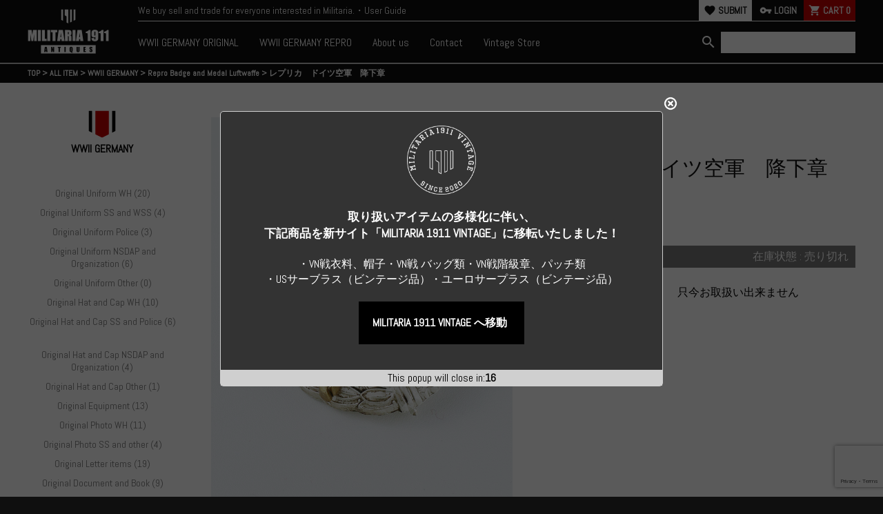

--- FILE ---
content_type: text/html; charset=UTF-8
request_url: https://militaria1911.com/item/deu/5710.html
body_size: 16684
content:
<!DOCTYPE html>
<html lang="ja"
	prefix="og: https://ogp.me/ns#" >

<head>
	<meta charset="UTF-8" />
	<meta name="viewport" content="width=device-width, user-scalable=no">
	<meta name="format-detection" content="telephone=no"/>
	<title>レプリカ ドイツ空軍 降下章 | MILITARIA1911 ANTIQUES（ミリタリア1911 アンティーク）</title>

		<!-- All in One SEO 4.1.4.5 -->
		<meta name="robots" content="max-image-preview:large" />
		<link rel="canonical" href="https://militaria1911.com/item/deu/5710.html" />
		<meta property="og:locale" content="ja_JP" />
		<meta property="og:site_name" content="MILITARIA1911（ミリタリア1911）" />
		<meta property="og:type" content="article" />
		<meta property="og:title" content="レプリカ ドイツ空軍 降下章 | MILITARIA1911 ANTIQUES（ミリタリア1911 アンティーク）" />
		<meta property="og:url" content="https://militaria1911.com/item/deu/5710.html" />
		<meta property="article:published_time" content="2020-10-21T10:30:00+00:00" />
		<meta property="article:modified_time" content="2020-10-21T10:30:00+00:00" />
		<meta name="twitter:card" content="summary" />
		<meta name="twitter:domain" content="militaria1911.com" />
		<meta name="twitter:title" content="レプリカ ドイツ空軍 降下章 | MILITARIA1911 ANTIQUES（ミリタリア1911 アンティーク）" />
		<script type="application/ld+json" class="aioseo-schema">
			{"@context":"https:\/\/schema.org","@graph":[{"@type":"WebSite","@id":"https:\/\/militaria1911.com\/#website","url":"https:\/\/militaria1911.com\/","name":"MILITARIA1911 ANTIQUES\uff08\u30df\u30ea\u30bf\u30ea\u30a21911 \u30a2\u30f3\u30c6\u30a3\u30fc\u30af\uff09","description":"MILITARIA1911 ANTIQUES\uff08\u30df\u30ea\u30bf\u30ea\u30a21911 \u30a2\u30f3\u30c6\u30a3\u30fc\u30af\uff09WW\u2161\u30c9\u30a4\u30c4\u3092\u306f\u3058\u3081\u3068\u3057\u305f\u30a2\u30f3\u30c6\u30a3\u30fc\u30af\u30b9\u30c8\u30a2","inLanguage":"ja","publisher":{"@id":"https:\/\/militaria1911.com\/#organization"}},{"@type":"Organization","@id":"https:\/\/militaria1911.com\/#organization","name":"MILITARIA1911","url":"https:\/\/militaria1911.com\/","logo":{"@type":"ImageObject","@id":"https:\/\/militaria1911.com\/#organizationLogo","url":"https:\/\/militaria1911.com\/wp-content\/uploads\/2020\/05\/logo.png","width":600,"height":600},"image":{"@id":"https:\/\/militaria1911.com\/#organizationLogo"}},{"@type":"BreadcrumbList","@id":"https:\/\/militaria1911.com\/item\/deu\/5710.html#breadcrumblist","itemListElement":[{"@type":"ListItem","@id":"https:\/\/militaria1911.com\/#listItem","position":1,"item":{"@type":"WebPage","@id":"https:\/\/militaria1911.com\/","name":"\u30db\u30fc\u30e0","description":"WW2\uff08\u30c9\u30a4\u30c4\u30fb\u7c73\u30fb\u65e5\u306a\u3069\uff09\u3084\u30d9\u30c8\u30ca\u30e0\u6226\u4e89\uff08\u30bf\u30a4\u30ac\u30fc\u30b9\u30c8\u30e9\u30a4\u30d7\uff09\u3092\u4e2d\u5fc3\u3068\u3057\u305f\u8ecd\u88c5\u54c1\u3001\u30df\u30ea\u30bf\u30ea\u30fc\u30a2\u30a4\u30c6\u30e0\u3092\u53d6\u308a\u6271\u3046\u30b7\u30e7\u30c3\u30d7\u3067\u3059\u3002\u73cd\u3057\u3044\u5b9f\u7269\u54c1\u3084\u8cea\u306e\u591a\u3044\u30ec\u30d7\u30ea\u30ab\u3092\u591a\u304f\u53d6\u308a\u6271\u3063\u3066\u3044\u307e\u3059\u3002","url":"https:\/\/militaria1911.com\/"},"nextItem":"https:\/\/militaria1911.com\/item\/deu\/5710.html#listItem"},{"@type":"ListItem","@id":"https:\/\/militaria1911.com\/item\/deu\/5710.html#listItem","position":2,"item":{"@type":"WebPage","@id":"https:\/\/militaria1911.com\/item\/deu\/5710.html","name":"\u30ec\u30d7\u30ea\u30ab\u3000\u30c9\u30a4\u30c4\u7a7a\u8ecd\u3000\u964d\u4e0b\u7ae0","url":"https:\/\/militaria1911.com\/item\/deu\/5710.html"},"previousItem":"https:\/\/militaria1911.com\/#listItem"}]},{"@type":"Person","@id":"https:\/\/militaria1911.com\/author\/daichinagisa\/#author","url":"https:\/\/militaria1911.com\/author\/daichinagisa\/","name":"NagisaDaichi","image":{"@type":"ImageObject","@id":"https:\/\/militaria1911.com\/item\/deu\/5710.html#authorImage","url":"https:\/\/secure.gravatar.com\/avatar\/38b5d9cf2fb73d0ca7002169dfed7b1d?s=96&d=mm&r=g","width":96,"height":96,"caption":"NagisaDaichi"}},{"@type":"WebPage","@id":"https:\/\/militaria1911.com\/item\/deu\/5710.html#webpage","url":"https:\/\/militaria1911.com\/item\/deu\/5710.html","name":"\u30ec\u30d7\u30ea\u30ab \u30c9\u30a4\u30c4\u7a7a\u8ecd \u964d\u4e0b\u7ae0 | MILITARIA1911 ANTIQUES\uff08\u30df\u30ea\u30bf\u30ea\u30a21911 \u30a2\u30f3\u30c6\u30a3\u30fc\u30af\uff09","inLanguage":"ja","isPartOf":{"@id":"https:\/\/militaria1911.com\/#website"},"breadcrumb":{"@id":"https:\/\/militaria1911.com\/item\/deu\/5710.html#breadcrumblist"},"author":"https:\/\/militaria1911.com\/author\/daichinagisa\/#author","creator":"https:\/\/militaria1911.com\/author\/daichinagisa\/#author","datePublished":"2020-10-21T10:30:00+09:00","dateModified":"2020-10-21T10:30:00+09:00"},{"@type":"Article","@id":"https:\/\/militaria1911.com\/item\/deu\/5710.html#article","name":"\u30ec\u30d7\u30ea\u30ab \u30c9\u30a4\u30c4\u7a7a\u8ecd \u964d\u4e0b\u7ae0 | MILITARIA1911 ANTIQUES\uff08\u30df\u30ea\u30bf\u30ea\u30a21911 \u30a2\u30f3\u30c6\u30a3\u30fc\u30af\uff09","inLanguage":"ja","headline":"\u30ec\u30d7\u30ea\u30ab\u3000\u30c9\u30a4\u30c4\u7a7a\u8ecd\u3000\u964d\u4e0b\u7ae0","author":{"@id":"https:\/\/militaria1911.com\/author\/daichinagisa\/#author"},"publisher":{"@id":"https:\/\/militaria1911.com\/#organization"},"datePublished":"2020-10-21T10:30:00+09:00","dateModified":"2020-10-21T10:30:00+09:00","articleSection":"ALL ITEM, WWII GERMANY, REPRODUCTS, Repro Badge and Medal Luftwaffe","mainEntityOfPage":{"@id":"https:\/\/militaria1911.com\/item\/deu\/5710.html#webpage"},"isPartOf":{"@id":"https:\/\/militaria1911.com\/item\/deu\/5710.html#webpage"},"image":{"@type":"ImageObject","@id":"https:\/\/militaria1911.com\/#articleImage","url":"https:\/\/militaria1911.com\/wp-content\/uploads\/2020\/05\/logo.png","width":600,"height":600}}]}
		</script>
		<!-- All in One SEO -->

<link rel='dns-prefetch' href='//www.google.com' />
<link rel='dns-prefetch' href='//s.w.org' />
<link rel="alternate" type="application/rss+xml" title="MILITARIA1911 ANTIQUES（ミリタリア1911 アンティーク） &raquo; レプリカ　ドイツ空軍　降下章 のコメントのフィード" href="https://militaria1911.com/item/deu/5710.html/feed/" />
		<script type="text/javascript">
			window._wpemojiSettings = {"baseUrl":"https:\/\/s.w.org\/images\/core\/emoji\/13.1.0\/72x72\/","ext":".png","svgUrl":"https:\/\/s.w.org\/images\/core\/emoji\/13.1.0\/svg\/","svgExt":".svg","source":{"concatemoji":"https:\/\/militaria1911.com\/wp-includes\/js\/wp-emoji-release.min.js?ver=5.8.12"}};
			!function(e,a,t){var n,r,o,i=a.createElement("canvas"),p=i.getContext&&i.getContext("2d");function s(e,t){var a=String.fromCharCode;p.clearRect(0,0,i.width,i.height),p.fillText(a.apply(this,e),0,0);e=i.toDataURL();return p.clearRect(0,0,i.width,i.height),p.fillText(a.apply(this,t),0,0),e===i.toDataURL()}function c(e){var t=a.createElement("script");t.src=e,t.defer=t.type="text/javascript",a.getElementsByTagName("head")[0].appendChild(t)}for(o=Array("flag","emoji"),t.supports={everything:!0,everythingExceptFlag:!0},r=0;r<o.length;r++)t.supports[o[r]]=function(e){if(!p||!p.fillText)return!1;switch(p.textBaseline="top",p.font="600 32px Arial",e){case"flag":return s([127987,65039,8205,9895,65039],[127987,65039,8203,9895,65039])?!1:!s([55356,56826,55356,56819],[55356,56826,8203,55356,56819])&&!s([55356,57332,56128,56423,56128,56418,56128,56421,56128,56430,56128,56423,56128,56447],[55356,57332,8203,56128,56423,8203,56128,56418,8203,56128,56421,8203,56128,56430,8203,56128,56423,8203,56128,56447]);case"emoji":return!s([10084,65039,8205,55357,56613],[10084,65039,8203,55357,56613])}return!1}(o[r]),t.supports.everything=t.supports.everything&&t.supports[o[r]],"flag"!==o[r]&&(t.supports.everythingExceptFlag=t.supports.everythingExceptFlag&&t.supports[o[r]]);t.supports.everythingExceptFlag=t.supports.everythingExceptFlag&&!t.supports.flag,t.DOMReady=!1,t.readyCallback=function(){t.DOMReady=!0},t.supports.everything||(n=function(){t.readyCallback()},a.addEventListener?(a.addEventListener("DOMContentLoaded",n,!1),e.addEventListener("load",n,!1)):(e.attachEvent("onload",n),a.attachEvent("onreadystatechange",function(){"complete"===a.readyState&&t.readyCallback()})),(n=t.source||{}).concatemoji?c(n.concatemoji):n.wpemoji&&n.twemoji&&(c(n.twemoji),c(n.wpemoji)))}(window,document,window._wpemojiSettings);
		</script>
		<script type='text/javascript' src='https://militaria1911.com/wp-includes/js/jquery/jquery.min.js?ver=3.6.0' id='jquery-core-js'></script>
<script type='text/javascript' src='https://militaria1911.com/wp-includes/js/jquery/jquery-migrate.min.js?ver=3.3.2' id='jquery-migrate-js'></script>
<script type='text/javascript' id='email-subscribers-js-extra'>
/* <![CDATA[ */
var es_data = {"messages":{"es_empty_email_notice":"Please enter email address","es_rate_limit_notice":"You need to wait for sometime before subscribing again","es_single_optin_success_message":"Successfully Subscribed.","es_email_exists_notice":"Email Address already exists!","es_unexpected_error_notice":"Oops.. Unexpected error occurred.","es_invalid_email_notice":"Invalid email address","es_try_later_notice":"Please try after some time"},"es_ajax_url":"https:\/\/militaria1911.com\/wp-admin\/admin-ajax.php"};
/* ]]> */
</script>
<script type='text/javascript' src='https://militaria1911.com/wp-content/plugins/email-subscribers/lite/public/js/email-subscribers-public.js?ver=4.8.3' id='email-subscribers-js'></script>
<script type='text/javascript' src='https://militaria1911.com/wp-content/plugins/itro-popup/scripts/itro-scripts.js?ver=5.8.12' id='itro-scripts-js'></script>
<script type='text/javascript' src='https://militaria1911.com/wp-content/themes/welcart_basic/js/front-customized.js?ver=1.0' id='wc-basic-js-js'></script>
<link rel="EditURI" type="application/rsd+xml" title="RSD" href="https://militaria1911.com/xmlrpc.php?rsd" />
<link rel="wlwmanifest" type="application/wlwmanifest+xml" href="https://militaria1911.com/wp-includes/wlwmanifest.xml" /> 
<meta name="generator" content="WordPress 5.8.12" />
<link rel='shortlink' href='https://militaria1911.com/?p=5710' />

<meta property="og:title" content="レプリカ　ドイツ空軍　降下章">
<meta property="og:type" content="product">
<meta property="og:description" content="レプリカ　ドイツ空軍　降下章">
<meta property="og:url" content="https://militaria1911.com/item/deu/5710.html">
<meta property="og:image" content="https://militaria1911.com/wp-content/uploads/2020/10/DEU-R005-012-150x150.jpg">
<meta property="og:site_name" content="MILITARIA1911 ANTIQUES（ミリタリア1911 アンティーク）">	<link href="/_common/css/import.css?20260128-2025" rel="stylesheet" media="all">
	<link href="https://fonts.googleapis.com/css?family=Abel&display=swap" rel="stylesheet">
	<link href="https://fonts.googleapis.com/icon?family=Material+Icons" rel="stylesheet">
	<link href="/_common/css/slick-theme.css" rel="stylesheet" type="text/css">
	<link href="/_common/css/slick.css" rel="stylesheet" type="text/css">

	<!--[if lte IE 8 ]>
	<link href="/_common/css/ie.css" rel="stylesheet" media="all">
	<![endif]-->
	<!--[if lt IE 9]>
	<script src="/_common/js/html5shiv.js"></script>
	<![endif]-->
	
	<!-- Google Tag Manager -->
	<script>(function(w,d,s,l,i){w[l]=w[l]||[];w[l].push({'gtm.start':
	new Date().getTime(),event:'gtm.js'});var f=d.getElementsByTagName(s)[0],
	j=d.createElement(s),dl=l!='dataLayer'?'&l='+l:'';j.async=true;j.src=
	'https://www.googletagmanager.com/gtm.js?id='+i+dl;f.parentNode.insertBefore(j,f);
	})(window,document,'script','dataLayer','GTM-WV5MCKR');</script>
	<!-- End Google Tag Manager -->
</head>

<body class="post-template-default single single-post postid-5710 single-format-standard">
	<!-- Google Tag Manager (noscript) -->
	<noscript><iframe src="https://www.googletagmanager.com/ns.html?id=GTM-WV5MCKR"
	height="0" width="0" style="display:none;visibility:hidden"></iframe></noscript>
	<!-- End Google Tag Manager (noscript) -->
		<header>
		<div class="inner header_inner">
			<h1>
				<a href="/"><img src="/_common/img/main_logo05.png" alt="MILITARIA1911">
				</a>
			</h1>
			<div class="nav_block">
				<div class="nav_board">
					<p class="header_lead">We buy sell and trade for everyone interested in Militaria.・User Guide</a></p>
										<ul class="cart_block">
													<li class="submit"><a href="https://militaria1911.com/usces-member/?usces_page=newmember"><i class="material-icons">favorite</i>SUBMIT</a></li>
							<li class="login"><a href="https://militaria1911.com/usces-member/"><i class="material-icons">vpn_key</i>LOGIN</a></li>
													<li class="cart">
																	<a href="https://militaria1911.com/usces-cart/">
										<i class="material-icons">shopping_cart</i>CART&nbsp;
										<span class="total-quant">
											0										</span>
									</a>
															</li>
							<li class="sp_menu"><span class="sp_manu_btn"><i class="material-icons">menu</i><span class="mc">MENU</span></span></li>
					</ul>
								</div>
				<nav>
					<ul>
						<li><a href="#" class="nav_switch"><span>WWII GERMANY ORIGINAL</span></a>
						<div class="child_box ww2g"><div class="inner cf">
							<p class="child_title_img"><a href="/item/category/deu/">
								<img src="/_common/img/ww2_germany_logo_set02.png" srcset="/_common/img/ww2_germany_logo_set02.png 1x, /_common/img/ww2_germany_logo_set02@2x.png 2x" alt="第二次世界大戦 ドイツ">
							</a></p>
							<ul class="original_list cf">
																<li class="deu_o_uniform_wh"><a href="https://militaria1911.com/category/item/deu/deu_o_uniform_wh/">Original Uniform WH&nbsp;(20)</a></li>
																<li class="deu_o_uniform_ss"><a href="https://militaria1911.com/category/item/deu/deu_o_uniform_ss/">Original Uniform SS and WSS&nbsp;(4)</a></li>
																<li class="deu_o_uniform_police"><a href="https://militaria1911.com/category/item/deu/deu_o_uniform_police/">Original Uniform Police&nbsp;(3)</a></li>
																<li class="deu_o_uniform_nsdap"><a href="https://militaria1911.com/category/item/deu/deu_o_uniform_nsdap/">Original Uniform NSDAP and Organization&nbsp;(6)</a></li>
																<li class="deu_o_hat_wh"><a href="https://militaria1911.com/category/item/deu/deu_o_hat_wh/">Original Hat and Cap WH&nbsp;(10)</a></li>
																<li class="deu_o_hat_ss"><a href="https://militaria1911.com/category/item/deu/deu_o_hat_ss/">Original Hat and Cap SS and Police&nbsp;(6)</a></li>
																<li class="deu_o_hat_nsdap"><a href="https://militaria1911.com/category/item/deu/deu_o_hat_nsdap/">Original Hat and Cap NSDAP and Organization&nbsp;(4)</a></li>
																<li class="deu_o_hat_oth"><a href="https://militaria1911.com/category/item/deu/deu_o_hat_oth/">Original Hat and Cap Other&nbsp;(1)</a></li>
																<li class="deu_o_eq"><a href="https://militaria1911.com/category/item/deu/deu_o_eq/">Original Equipment&nbsp;(13)</a></li>
																<li class="deu_o_photo_wh"><a href="https://militaria1911.com/category/item/deu/deu_o_photo_wh/">Original Photo WH&nbsp;(11)</a></li>
																<li class="deu_o_photo_ss_oth"><a href="https://militaria1911.com/category/item/deu/deu_o_photo_ss_oth/">Original Photo SS and other&nbsp;(4)</a></li>
																<li class="deu_o_letter"><a href="https://militaria1911.com/category/item/deu/deu_o_letter/">Original Letter items&nbsp;(19)</a></li>
																<li class="deu_o_document"><a href="https://militaria1911.com/category/item/deu/deu_o_document/">Original Document and Book&nbsp;(9)</a></li>
																<li class="deu_o_other"><a href="https://militaria1911.com/category/item/deu/deu_o_other/">Original Other Items&nbsp;(1)</a></li>
																<li class="deu_o_insignia"><a href="https://militaria1911.com/category/item/deu/deu_o_insignia/">Original Insignia&nbsp;(3)</a></li>
																<li class="deu_o_badgemedal"><a href="https://militaria1911.com/category/item/deu/deu_o_badgemedal/">Original Badge and Medal&nbsp;(5)</a></li>
															</ul>
						</div></div>
						</li>
						<li><a href="#" class="nav_switch"><span>WWII GERMANY REPRO</span></a>
						<div class="child_box ww2g"><div class="inner cf">
							<p class="child_title_img"><a href="/item/category/deu/">
								<img src="/_common/img/ww2_germany_logo_set02.png" srcset="/_common/img/ww2_germany_logo_set02.png 1x, /_common/img/ww2_germany_logo_set02@2x.png 2x" alt="第二次世界大戦 ドイツ">
							</a></p>
							<ul class="repro_list cf">
																<li class="deu_r_uniform_wh"><a href="https://militaria1911.com/category/item/deu/deu_r_uniform_wh/">Repro Uniforms WH&nbsp;(19)</a></li>
																<li class="deu_r_uniform_ss"><a href="https://militaria1911.com/category/item/deu/deu_r_uniform_ss/">Repro Uniforms SS and other&nbsp;(28)</a></li>
																<li class="deu_r_hat_heer"><a href="https://militaria1911.com/category/item/deu/deu_r_hat_heer/">Repro Hat and Cap Heer&nbsp;(27)</a></li>
																<li class="deu_r_hat_luftwaffe"><a href="https://militaria1911.com/category/item/deu/deu_r_hat_luftwaffe/">Repro Hat and Cap Luftwaffe&nbsp;(13)</a></li>
																<li class="deu_r_hat_kriegsmarine"><a href="https://militaria1911.com/category/item/deu/deu_r_hat_kriegsmarine/">Repro Hat and Cap Kriegsmarine&nbsp;(19)</a></li>
																<li class="deu_r_hat_ss"><a href="https://militaria1911.com/category/item/deu/deu_r_hat_ss/">Repro Hat and Cap SS and WSS&nbsp;(45)</a></li>
																<li class="deu_r_hat_nsdap"><a href="https://militaria1911.com/category/item/deu/deu_r_hat_nsdap/">Repro Hat and Cap NSDAP and SA&nbsp;(22)</a></li>
																<li class="deu_r_hat_police_other"><a href="https://militaria1911.com/category/item/deu/deu_r_hat_police_other/">Repro Hat and Cap Police and other&nbsp;(25)</a></li>
																<li class="deu_r_eq_gear"><a href="https://militaria1911.com/category/item/deu/deu_r_eq_gear/">Repro Field Gears&nbsp;(42)</a></li>
																<li class="deu_r_flags"><a href="https://militaria1911.com/category/item/deu/deu_r_flags/">Repro Flags&nbsp;(12)</a></li>
																<li class="deu_r_insignia_heer"><a href="https://militaria1911.com/category/item/deu/deu_r_insignia_heer/">Repro Insignia Heer&nbsp;(56)</a></li>
																<li class="deu_r_insignia_luftwaffe"><a href="https://militaria1911.com/category/item/deu/deu_r_insignia_luftwaffe/">Repro Insignia Luftwaffe&nbsp;(4)</a></li>
																<li class="deu_r_insignia_kriegsmarine"><a href="https://militaria1911.com/category/item/deu/deu_r_insignia_kriegsmarine/">Repro Insignia Kriegsmarine&nbsp;(8)</a></li>
																<li class="deu_r_insignia_ss"><a href="https://militaria1911.com/category/item/deu/deu_r_insignia_ss/">Repro Insignia SS and WSS&nbsp;(97)</a></li>
																<li class="deu_r_insignia_other"><a href="https://militaria1911.com/category/item/deu/deu_r_insignia_other/">Repro Insignia other&nbsp;(21)</a></li>
																<li class="deu_r_paperphoto"><a href="https://militaria1911.com/category/item/deu/deu_r_paperphoto/">Repro Paper and Photo&nbsp;(9)</a></li>
																<li class="deu_r_badgemedal_common"><a href="https://militaria1911.com/category/item/deu/deu_r_badgemedal_common/">Repro Badge and Medal Common&nbsp;(26)</a></li>
																<li class="deu_r_badgemedal_heer"><a href="https://militaria1911.com/category/item/deu/deu_r_badgemedal_heer/">Repro Badge and Medal Heer and SS&nbsp;(15)</a></li>
																<li class="deu_r_badgemedal_luftwaffe"><a href="https://militaria1911.com/category/item/deu/deu_r_badgemedal_luftwaffe/">Repro Badge and Medal Luftwaffe&nbsp;(9)</a></li>
																<li class="deu_r_badgemedal_kriegsmarine"><a href="https://militaria1911.com/category/item/deu/deu_r_badgemedal_kriegsmarine/">Repro Badge and Medal Kriegsmarine&nbsp;(26)</a></li>
																<li class="deu_r_badgemedal_nsdap"><a href="https://militaria1911.com/category/item/deu/deu_r_badgemedal_nsdap/">Repro Badge and Medal NSDAP and SA&nbsp;(13)</a></li>
																<li class="deu_r_badgemedal_other"><a href="https://militaria1911.com/category/item/deu/deu_r_badgemedal_other/">Repro Badge and Medal Other&nbsp;(12)</a></li>
															</ul>
						</div></div>
						</li>
						<!-- <li><a href="/nchs_inc/" target="_blank">NCHS,Inc. JAPAN</a></li> -->
						<li><a href="/about/">About us</a></li>
						<li><a href="/contact_us/">Contact</a></li>
						<li><a href="https://militaria-1911.com/" target="_blank">Vintage Store</a></li>
					</ul>
					<div class="h_search_block">
						<form role="search" method="get" action="https://militaria1911.com/">
							<div class="s-box">
								<button type="submit" class="searchsubmit" id="head-s-submit">
									<i class="material-icons">search</i>
								</button>
								<input type="text" value="" name="s" id="head-s-text" class="search-text">
							</div>
						</form>
					</div>
					<div class="sp_close">
						<i class="material-icons">close</i>
						<p>CLOSE</p>
					</div>
				</nav>
			</div>
		</div>
	<!-- <div class="attention"><a href="/1911_gold_tiger/">
		<p><span>N&nbsp;E&nbsp;W&nbsp;S&nbsp;!：</span>「MILITARIA 1911」オリジナル
復刻版「ゴールドタイガーストライプ」が完成！&nbsp;＞詳細はこちら</p></a>
	</div> -->
	</header><section id="container">
	<div class="bread sp_none"><div class="inner">
		<div class="breadcrumbs" typeof="BreadcrumbList" vocab="https://schema.org/">
			<!-- Breadcrumb NavXT 6.6.0 -->
<span property="itemListElement" typeof="ListItem"><a property="item" typeof="WebPage" title="Go to MILITARIA1911 ANTIQUES（ミリタリア1911 アンティーク）." href="https://militaria1911.com" class="home" ><span property="name">TOP</span></a><meta property="position" content="1"></span> &gt; <span property="itemListElement" typeof="ListItem"><a property="item" typeof="WebPage" title="Go to the ALL ITEM category archives." href="https://militaria1911.com/category/item/" class="taxonomy category" ><span property="name">ALL ITEM</span></a><meta property="position" content="2"></span> &gt; <span property="itemListElement" typeof="ListItem"><a property="item" typeof="WebPage" title="Go to the WWII GERMANY category archives." href="https://militaria1911.com/category/item/deu/" class="taxonomy category" ><span property="name">WWII GERMANY</span></a><meta property="position" content="3"></span> &gt; <span property="itemListElement" typeof="ListItem"><a property="item" typeof="WebPage" title="Go to the Repro Badge and Medal Luftwaffe category archives." href="https://militaria1911.com/category/item/deu/deu_r_badgemedal_luftwaffe/" class="taxonomy category" ><span property="name">Repro Badge and Medal Luftwaffe</span></a><meta property="position" content="4"></span> &gt; <span class="post post-post current-item">レプリカ　ドイツ空軍　降下章</span>		</div>
	</div></div>

	<div class="inner">
		<section id="un_container">
						<div class="un_side deu repro_item deu_r_badgemedal_luftwaffe">
				<div class="bread pc_none"><div class="inner">
					<div class="breadcrumbs" typeof="BreadcrumbList" vocab="https://schema.org/">
						<!-- Breadcrumb NavXT 6.6.0 -->
<span property="itemListElement" typeof="ListItem"><a property="item" typeof="WebPage" title="Go to MILITARIA1911 ANTIQUES（ミリタリア1911 アンティーク）." href="https://militaria1911.com" class="home" ><span property="name">TOP</span></a><meta property="position" content="1"></span> &gt; <span property="itemListElement" typeof="ListItem"><a property="item" typeof="WebPage" title="Go to the ALL ITEM category archives." href="https://militaria1911.com/category/item/" class="taxonomy category" ><span property="name">ALL ITEM</span></a><meta property="position" content="2"></span> &gt; <span property="itemListElement" typeof="ListItem"><a property="item" typeof="WebPage" title="Go to the WWII GERMANY category archives." href="https://militaria1911.com/category/item/deu/" class="taxonomy category" ><span property="name">WWII GERMANY</span></a><meta property="position" content="3"></span> &gt; <span property="itemListElement" typeof="ListItem"><a property="item" typeof="WebPage" title="Go to the Repro Badge and Medal Luftwaffe category archives." href="https://militaria1911.com/category/item/deu/deu_r_badgemedal_luftwaffe/" class="taxonomy category" ><span property="name">Repro Badge and Medal Luftwaffe</span></a><meta property="position" content="4"></span> &gt; <span class="post post-post current-item">レプリカ　ドイツ空軍　降下章</span>					</div>
				</div></div>
				<div class="snav snav_ww2_germany">
					<h2 class="upper"><img src="/_common/img/ww2_germany_logo02.png" srcset="/_common/img/ww2_germany_logo02.png 1x, /_common/img/ww2_germany_logo02@2x.png 2x" alt="第二次世界大戦ドイツ"><br />WWII GERMANY</h2>
					<ul>
												<li><a href="https://militaria1911.com/category/item/deu/deu_o_uniform_wh/">Original Uniform WH&nbsp;(20)</a></li>
												<li><a href="https://militaria1911.com/category/item/deu/deu_o_uniform_ss/">Original Uniform SS and WSS&nbsp;(4)</a></li>
												<li><a href="https://militaria1911.com/category/item/deu/deu_o_uniform_police/">Original Uniform Police&nbsp;(3)</a></li>
												<li><a href="https://militaria1911.com/category/item/deu/deu_o_uniform_nsdap/">Original Uniform NSDAP and Organization&nbsp;(6)</a></li>
												<li><a href="https://militaria1911.com/category/item/deu/deu_o_uniform_oth/">Original Uniform Other&nbsp;(0)</a></li>
												<li><a href="https://militaria1911.com/category/item/deu/deu_o_hat_wh/">Original Hat and Cap WH&nbsp;(10)</a></li>
												<li><a href="https://militaria1911.com/category/item/deu/deu_o_hat_ss/">Original Hat and Cap SS and Police&nbsp;(6)</a></li>
												<li><a href="https://militaria1911.com/category/item/deu/deu_o_hat_nsdap/">Original Hat and Cap NSDAP and Organization&nbsp;(4)</a></li>
												<li><a href="https://militaria1911.com/category/item/deu/deu_o_hat_oth/">Original Hat and Cap Other&nbsp;(1)</a></li>
												<li><a href="https://militaria1911.com/category/item/deu/deu_o_eq/">Original Equipment&nbsp;(13)</a></li>
												<li><a href="https://militaria1911.com/category/item/deu/deu_o_photo_wh/">Original Photo WH&nbsp;(11)</a></li>
												<li><a href="https://militaria1911.com/category/item/deu/deu_o_photo_ss_oth/">Original Photo SS and other&nbsp;(4)</a></li>
												<li><a href="https://militaria1911.com/category/item/deu/deu_o_letter/">Original Letter items&nbsp;(19)</a></li>
												<li><a href="https://militaria1911.com/category/item/deu/deu_o_document/">Original Document and Book&nbsp;(9)</a></li>
												<li><a href="https://militaria1911.com/category/item/deu/deu_o_other/">Original Other Items&nbsp;(1)</a></li>
												<li><a href="https://militaria1911.com/category/item/deu/deu_r_uniform_wh/">Repro Uniforms WH&nbsp;(19)</a></li>
												<li><a href="https://militaria1911.com/category/item/deu/deu_r_uniform_ss/">Repro Uniforms SS and other&nbsp;(28)</a></li>
												<li><a href="https://militaria1911.com/category/item/deu/deu_r_hat_heer/">Repro Hat and Cap Heer&nbsp;(27)</a></li>
												<li><a href="https://militaria1911.com/category/item/deu/deu_r_hat_luftwaffe/">Repro Hat and Cap Luftwaffe&nbsp;(13)</a></li>
												<li><a href="https://militaria1911.com/category/item/deu/deu_r_hat_kriegsmarine/">Repro Hat and Cap Kriegsmarine&nbsp;(19)</a></li>
												<li><a href="https://militaria1911.com/category/item/deu/deu_r_hat_ss/">Repro Hat and Cap SS and WSS&nbsp;(45)</a></li>
												<li><a href="https://militaria1911.com/category/item/deu/deu_r_hat_nsdap/">Repro Hat and Cap NSDAP and SA&nbsp;(22)</a></li>
												<li><a href="https://militaria1911.com/category/item/deu/deu_r_hat_police_other/">Repro Hat and Cap Police and other&nbsp;(25)</a></li>
												<li><a href="https://militaria1911.com/category/item/deu/deu_r_eq_gear/">Repro Field Gears&nbsp;(42)</a></li>
												<li><a href="https://militaria1911.com/category/item/deu/deu_r_flags/">Repro Flags&nbsp;(12)</a></li>
												<li><a href="https://militaria1911.com/category/item/deu/deu_r_insignia_heer/">Repro Insignia Heer&nbsp;(56)</a></li>
												<li><a href="https://militaria1911.com/category/item/deu/deu_r_insignia_luftwaffe/">Repro Insignia Luftwaffe&nbsp;(4)</a></li>
												<li><a href="https://militaria1911.com/category/item/deu/deu_r_insignia_kriegsmarine/">Repro Insignia Kriegsmarine&nbsp;(8)</a></li>
												<li><a href="https://militaria1911.com/category/item/deu/deu_r_insignia_ss/">Repro Insignia SS and WSS&nbsp;(97)</a></li>
												<li><a href="https://militaria1911.com/category/item/deu/deu_r_insignia_other/">Repro Insignia other&nbsp;(21)</a></li>
												<li><a href="https://militaria1911.com/category/item/deu/deu_r_paperphoto/">Repro Paper and Photo&nbsp;(9)</a></li>
												<li><a href="https://militaria1911.com/category/item/deu/deu_r_badgemedal_common/">Repro Badge and Medal Common&nbsp;(26)</a></li>
												<li><a href="https://militaria1911.com/category/item/deu/deu_r_badgemedal_heer/">Repro Badge and Medal Heer and SS&nbsp;(15)</a></li>
												<li><a href="https://militaria1911.com/category/item/deu/deu_r_badgemedal_luftwaffe/">Repro Badge and Medal Luftwaffe&nbsp;(9)</a></li>
												<li><a href="https://militaria1911.com/category/item/deu/deu_r_badgemedal_kriegsmarine/">Repro Badge and Medal Kriegsmarine&nbsp;(26)</a></li>
												<li><a href="https://militaria1911.com/category/item/deu/deu_r_badgemedal_nsdap/">Repro Badge and Medal NSDAP and SA&nbsp;(13)</a></li>
												<li><a href="https://militaria1911.com/category/item/deu/deu_r_badgemedal_other/">Repro Badge and Medal Other&nbsp;(12)</a></li>
												<li><a href="https://militaria1911.com/category/item/deu/deu_r_misc_item/">Repro Misc. Items&nbsp;(0)</a></li>
												<li><a href="https://militaria1911.com/category/item/deu/deu_o_uniform/">Original Uniform&nbsp;(0)</a></li>
												<li><a href="https://militaria1911.com/category/item/deu/deu_o_hat/">Original Hat&nbsp;(0)</a></li>
												<li><a href="https://militaria1911.com/category/item/deu/deu_o_insignia/">Original Insignia&nbsp;(3)</a></li>
												<li><a href="https://militaria1911.com/category/item/deu/deu_o_badgemedal/">Original Badge and Medal&nbsp;(5)</a></li>
												<li><a href="https://militaria1911.com/category/item/deu/deu_o_paperphoto/">Original Paper and Photo&nbsp;(0)</a></li>
												<li><a href="https://militaria1911.com/category/item/deu/deu_r_uniform/">Repro Uniform&nbsp;(0)</a></li>
												<li><a href="https://militaria1911.com/category/item/deu/deu_r_hat/">Repro Hat&nbsp;(0)</a></li>
												<li><a href="https://militaria1911.com/category/item/deu/deu_r_eq/">Repro Equipment&nbsp;(0)</a></li>
												<li><a href="https://militaria1911.com/category/item/deu/deu_r_insignia/">Repro Insignia&nbsp;(0)</a></li>
												<li><a href="https://militaria1911.com/category/item/deu/deu_r_badgemedal/">Repro Badge and Medal&nbsp;(0)</a></li>
												<li><a href="https://militaria1911.com/category/item/deu/deu_r_other/">Repro Other items&nbsp;(0)</a></li>
											</ul>
				</div>
				<ul class="snav static_link">
					<li><a href="/item/category/original_item/">ALL ORIGINAL ITEM</a></li>
					<li><a href="/item/category/repro_item/">ALL REPRODUCTS</a></li>
				</ul>
			</div>			<div class="un_main detail cf">
																				<div id="itempage">
					<div class="item_img">
						<div id="img-box">
							<div class="itemimg">
								<a href="https://militaria1911.com/wp-content/uploads/2020/10/DEU-R005-012.jpg" class="swipebox" ><img width="261" height="335" src="https://militaria1911.com/wp-content/uploads/2020/10/DEU-R005-012.jpg" class="attachment-335x335 size-335x335" alt="DEU-R005-012" loading="lazy" srcset="https://militaria1911.com/wp-content/uploads/2020/10/DEU-R005-012.jpg 700w, https://militaria1911.com/wp-content/uploads/2020/10/DEU-R005-012-233x300.jpg 233w" sizes="(max-width: 261px) 100vw, 261px" /></a>
							</div>
														<div class="itemsubimg">
															<a href="https://militaria1911.com/wp-content/uploads/2020/10/DEU-R005-012__001.jpg" class="swipebox" ><img width="135" height="135" src="https://militaria1911.com/wp-content/uploads/2020/10/DEU-R005-012__001-150x150.jpg" class="attachment-135x135 size-135x135" alt="DEU-R005-012" loading="lazy" /></a>
														</div>
							
						</div><!-- #img-box -->
					</div>
					<div class="item_detail">
							
						<p class="item_id
						 deu repro_item deu_r_badgemedal_luftwaffe						">DEU-R005-012</p>
						<h2 class="item_name">レプリカ　ドイツ空軍　降下章</h2>
												<div class="item_intro"><p>ドイツ空軍の降下章です。<br />
レプリカで、中古品です。</p>
</div>

						<div class="item-info">

							
							<form action="https://militaria1911.com/usces-cart/" method="post">

																							<div class="skuform"><div class="sku_box">
																		<div class="name_zaiko">
										<p>バッチ</p>
										<p>在庫状態 : 売り切れ</p>
									</div>
									
									<div class="error_message"></div>

									
																	
																		<div class="suryo_cart">
										<div class="price">
											<div class="field">
																								<div class="field_price">
																									¥3,300<em class="tax">（税込）</em>												</div>
											</div>
										</div>
										<div class="suryo">
																							<div class="itemsoldout">只今お取扱い出来ません</div>
																						</div>
									</div>
									


								</div></div><!-- .skuform -->
							
															</form>
							
						</div><!-- .item-info -->
											</div>
				</div><!-- #itemspage -->
				
				<div class="item_deteils_block">
					<p>写真に写っていない箇所のご質問、詳細のサイズ、追加の写真をお求めの方はメールフォームからご連絡ください。できるだけ早く追加いたします。下記ご質問などもメールフォームからお願いいたします。<br>
					<a href="https://militaria1911.com/contact_item/?item-name=レプリカ　ドイツ空軍　降下章&item-code=DEU-R005-012">＞商品お問合せ用 メールフォームはこちら</a></p>
									</div>

			</div>
		</section>
	</div>
		
	<section class="top_pickup"><div class="inner cf">
		<h2 class="pickup_lead_title02"><img src="/_common/img/pickup_lead_title.gif" srcset="/_common/img/pickup_lead_title.gif 1x, /_common/img/pickup_lead_title@2x.gif 2x" alt="PICK UP TITLE" class="welcome"></h2>
		<ul class="cf pickup_list">
					<li>
				<a href="https://militaria1911.com/item/deu/24401.html">
				<div class="item_img">
					<img width="233" height="300" src="https://militaria1911.com/wp-content/uploads/2023/01/DEU-R002-149.jpg" class="attachment-300x300 size-300x300" alt="DEU-R002-149" loading="lazy" srcset="https://militaria1911.com/wp-content/uploads/2023/01/DEU-R002-149.jpg 700w, https://militaria1911.com/wp-content/uploads/2023/01/DEU-R002-149-233x300.jpg 233w" sizes="(max-width: 233px) 100vw, 233px" />									</div>
				<p class="cate">
					<span class="deu">WWII GERMANY</span><span class="pickup">PICKUP ITEM</span><span class="repro_item">REPRODUCTS</span><span class="deu_r_hat_kriegsmarine">Repro Hat and Cap Kriegsmarine</span>				</p>
				<h3 class="item_name">
										<div class="itemsoldout">売り切れ</div>
										レプリカ　ドイツ海軍　尉官制帽　白トップ　Uボートクルー仕様				</h3>
								<p class="price">¥23,100<em class="tax">（税込）</em></p>
							</a>
			</li>
					<li>
				<a href="https://militaria1911.com/item/deu/24374.html">
				<div class="item_img">
					<img width="233" height="300" src="https://militaria1911.com/wp-content/uploads/2023/01/DEU-O002-028.jpg" class="attachment-300x300 size-300x300" alt="DEU-O002-028" loading="lazy" srcset="https://militaria1911.com/wp-content/uploads/2023/01/DEU-O002-028.jpg 700w, https://militaria1911.com/wp-content/uploads/2023/01/DEU-O002-028-233x300.jpg 233w" sizes="(max-width: 233px) 100vw, 233px" />									</div>
				<p class="cate">
					<span class="deu">WWII GERMANY</span><span class="pickup">PICKUP ITEM</span><span class="original_item">ORIGINAL ITEM</span><span class="deu_o_hat_oth">Original Hat and Cap Other</span>				</p>
				<h3 class="item_name">
										<div class="itemsoldout">売り切れ</div>
										実物　ドイツフォレストサービス　兵・下士官用制帽　状態良い...				</h3>
								<p class="price">¥99,000<em class="tax">（税込）</em></p>
							</a>
			</li>
					<li>
				<a href="https://militaria1911.com/item/deu/24405.html">
				<div class="item_img">
					<img width="233" height="300" src="https://militaria1911.com/wp-content/uploads/2023/01/DEU-R002-150.jpg" class="attachment-300x300 size-300x300" alt="DEU-R002-150" loading="lazy" srcset="https://militaria1911.com/wp-content/uploads/2023/01/DEU-R002-150.jpg 700w, https://militaria1911.com/wp-content/uploads/2023/01/DEU-R002-150-233x300.jpg 233w" sizes="(max-width: 233px) 100vw, 233px" />									</div>
				<p class="cate">
					<span class="deu">WWII GERMANY</span><span class="pickup">PICKUP ITEM</span><span class="repro_item">REPRODUCTS</span><span class="deu_r_hat_police_other">Repro Hat and Cap Police and other</span>				</p>
				<h3 class="item_name">
										<div class="itemsoldout">売り切れ</div>
										レプリカ　ドイツ秩序警察　都市防護警察　クラッシュキャップ...				</h3>
								<p class="price">¥9,900<em class="tax">（税込）</em></p>
							</a>
			</li>
					<li>
				<a href="https://militaria1911.com/item/deu/24319.html">
				<div class="item_img">
					<img width="233" height="300" src="https://militaria1911.com/wp-content/uploads/2023/01/DEU-R002-148.jpg" class="attachment-300x300 size-300x300" alt="DEU-R002-148" loading="lazy" srcset="https://militaria1911.com/wp-content/uploads/2023/01/DEU-R002-148.jpg 700w, https://militaria1911.com/wp-content/uploads/2023/01/DEU-R002-148-233x300.jpg 233w" sizes="(max-width: 233px) 100vw, 233px" />									</div>
				<p class="cate">
					<span class="deu">WWII GERMANY</span><span class="pickup">PICKUP ITEM</span><span class="repro_item">REPRODUCTS</span><span class="deu_r_uniform_wh">Repro Uniforms WH</span>				</p>
				<h3 class="item_name">
										<div class="itemsoldout">売り切れ</div>
										レプリカ　ミヒャエル・ヤンケ製　国家元帥　ヘルマン・ゲーリ...				</h3>
								<p class="price">¥55,000<em class="tax">（税込）</em></p>
							</a>
			</li>
					<li>
				<a href="https://militaria1911.com/item/deu/24315.html">
				<div class="item_img">
					<img width="233" height="300" src="https://militaria1911.com/wp-content/uploads/2023/01/DEU-R002-147.jpg" class="attachment-300x300 size-300x300" alt="DEU-R002-147" loading="lazy" srcset="https://militaria1911.com/wp-content/uploads/2023/01/DEU-R002-147.jpg 700w, https://militaria1911.com/wp-content/uploads/2023/01/DEU-R002-147-233x300.jpg 233w" sizes="(max-width: 233px) 100vw, 233px" />									</div>
				<p class="cate">
					<span class="deu">WWII GERMANY</span><span class="pickup">PICKUP ITEM</span><span class="repro_item">REPRODUCTS</span><span class="deu_r_hat_ss">Repro Hat and Cap SS and WSS</span>				</p>
				<h3 class="item_name">
										<div class="itemsoldout">売り切れ</div>
										レプリカ　武装親衛隊　WSS　歩兵将校　クラッシュキャップ　...				</h3>
								<p class="price">¥18,700<em class="tax">（税込）</em></p>
							</a>
			</li>
					<li>
				<a href="https://militaria1911.com/item/deu/24311.html">
				<div class="item_img">
					<img width="233" height="300" src="https://militaria1911.com/wp-content/uploads/2023/01/DEU-R002-146.jpg" class="attachment-300x300 size-300x300" alt="DEU-R002-146" loading="lazy" srcset="https://militaria1911.com/wp-content/uploads/2023/01/DEU-R002-146.jpg 700w, https://militaria1911.com/wp-content/uploads/2023/01/DEU-R002-146-233x300.jpg 233w" sizes="(max-width: 233px) 100vw, 233px" />									</div>
				<p class="cate">
					<span class="deu">WWII GERMANY</span><span class="pickup">PICKUP ITEM</span><span class="repro_item">REPRODUCTS</span><span class="deu_r_hat_luftwaffe">Repro Hat and Cap Luftwaffe</span>				</p>
				<h3 class="item_name">
										<div class="itemsoldout">売り切れ</div>
										高品質レプリカ　ドイツ空軍　降下猟兵　ヘルメット				</h3>
								<p class="price">¥49,800<em class="tax">（税込）</em></p>
							</a>
			</li>
					<li>
				<a href="https://militaria1911.com/item/deu/24237.html">
				<div class="item_img">
					<img width="233" height="300" src="https://militaria1911.com/wp-content/uploads/2023/01/DEU-O001-042.jpg" class="attachment-300x300 size-300x300" alt="DEU-O001-042" loading="lazy" srcset="https://militaria1911.com/wp-content/uploads/2023/01/DEU-O001-042.jpg 700w, https://militaria1911.com/wp-content/uploads/2023/01/DEU-O001-042-233x300.jpg 233w" sizes="(max-width: 233px) 100vw, 233px" />									</div>
				<p class="cate">
					<span class="deu_o_uniform_wh">Original Uniform WH</span><span class="deu">WWII GERMANY</span><span class="pickup">PICKUP ITEM</span><span class="original_item">ORIGINAL ITEM</span>				</p>
				<h3 class="item_name">
										<div class="itemsoldout">売り切れ</div>
										実物　ドイツ空軍　地上師団　スプリンター迷彩　コート　コッ...				</h3>
								<p class="price">¥220,000<em class="tax">（税込）</em></p>
							</a>
			</li>
					<li>
				<a href="https://militaria1911.com/item/deu/24186.html">
				<div class="item_img">
					<img width="233" height="300" src="https://militaria1911.com/wp-content/uploads/2022/12/DEU-O001-041.jpg" class="attachment-300x300 size-300x300" alt="DEU-O001-041" loading="lazy" srcset="https://militaria1911.com/wp-content/uploads/2022/12/DEU-O001-041.jpg 700w, https://militaria1911.com/wp-content/uploads/2022/12/DEU-O001-041-233x300.jpg 233w" sizes="(max-width: 233px) 100vw, 233px" />									</div>
				<p class="cate">
					<span class="deu_o_uniform_wh">Original Uniform WH</span><span class="deu">WWII GERMANY</span><span class="pickup">PICKUP ITEM</span><span class="original_item">ORIGINAL ITEM</span>				</p>
				<h3 class="item_name">
										<div class="itemsoldout">売り切れ</div>
										実物　ドイツ海軍　湾岸砲兵　コットン製作業服　下士官　アド...				</h3>
								<p class="price">¥286,000<em class="tax">（税込）</em></p>
							</a>
			</li>
					<li>
				<a href="https://militaria1911.com/item/deu/24182.html">
				<div class="item_img">
					<img width="233" height="300" src="https://militaria1911.com/wp-content/uploads/2022/12/DEU-R002-145.jpg" class="attachment-300x300 size-300x300" alt="DEU-R002-145" loading="lazy" srcset="https://militaria1911.com/wp-content/uploads/2022/12/DEU-R002-145.jpg 700w, https://militaria1911.com/wp-content/uploads/2022/12/DEU-R002-145-233x300.jpg 233w" sizes="(max-width: 233px) 100vw, 233px" />									</div>
				<p class="cate">
					<span class="deu">WWII GERMANY</span><span class="pickup">PICKUP ITEM</span><span class="repro_item">REPRODUCTS</span><span class="deu_r_hat_police_other">Repro Hat and Cap Police and other</span>				</p>
				<h3 class="item_name">
										<div class="itemsoldout">売り切れ</div>
										真贋不明品　ドイツ警察　所属不明　制帽　中古品				</h3>
								<p class="price">¥99,000<em class="tax">（税込）</em></p>
							</a>
			</li>
					<li>
				<a href="https://militaria1911.com/item/deu/24142.html">
				<div class="item_img">
					<img width="233" height="300" src="https://militaria1911.com/wp-content/uploads/2022/12/DEU-R002-144.jpg" class="attachment-300x300 size-300x300" alt="DEU-R002-144" loading="lazy" srcset="https://militaria1911.com/wp-content/uploads/2022/12/DEU-R002-144.jpg 700w, https://militaria1911.com/wp-content/uploads/2022/12/DEU-R002-144-233x300.jpg 233w" sizes="(max-width: 233px) 100vw, 233px" />									</div>
				<p class="cate">
					<span class="deu">WWII GERMANY</span><span class="pickup">PICKUP ITEM</span><span class="repro_item">REPRODUCTS</span><span class="deu_r_hat_kriegsmarine">Repro Hat and Cap Kriegsmarine</span>				</p>
				<h3 class="item_name">
										<div class="itemsoldout">売り切れ</div>
										レプリカ　ドイツ海軍　佐官　白トップ制帽　エイジング加工　...				</h3>
								<p class="price">¥28,500<em class="tax">（税込）</em></p>
							</a>
			</li>
				</ul>
		<ul class="ori_rep_oth_list">
			<li><a href="/item/category/original_item/"><img src="/_common/img/original_title.png" srcset="/_common/img/original_title.png 1x, /_common/img/original_title@2x.png 2x" alt="" class="pick_thum"><br /><span>すべての実物アイテム</span></a></li>
			<li><a href="/item/category/repro_item/"><img src="/_common/img/repro_titlle.png" srcset="/_common/img/repro_titlle.png 1x, /_common/img/repro_titlle@2x.png 2x" alt="" class="pick_thum"><br /><span>すべてのレプリカアイテム</span></a></li>
			<!-- <li><a href="/item/category/oth/"><img src="/_common/img/other_title.png" srcset="/_common/img/other_title.png 1x, /_common/img/other_title@2x.png 2x" alt="" class="pick_thum"><br /><span>その他のアイテム</span></a></li> -->
		</ul>
	</div></section>		<section class="top_about"><div class="inner">
		<h2><a href="/about/"><img src="/_common/img/aboutus_title.png" srcset="/_common/img/aboutus_title.png 1x, /_common/img/aboutus_title@2x.png 2x" alt="contact"><br /><span>私たちについて</span></a></h2>
	</div></section>		<section class="top_infomation"><div class="inner">

		<ul>

			<!-- <li><a href="/guide/">

				<img src="/_common/img/user_guide_title.png" srcset="/_common/img/user_guide_title.png 1x, /_common/img/user_guide_title@2x.png 2x" alt="User guide">

				<p class="jan">初めてご利用の方はこちら。会員登録から、商品購入までの方法がまとめてあります。</p>

				<p class="en">Click here for first time users. The method from member registration to product purchase is summarized.</p>

			</a></li> -->

			<!-- <li><a href="/order/">

				<img src="/_common/img/order_title.png" srcset="/_common/img/order_title.png 1x, /_common/img/order_title@2x.png 2x" alt="Order">

				<p class="jan">海外のディーラーやコレクターとのパイプを利用したお取り寄せも可能です。詳細はこちら。</p>

				<p class="en">It is also possible to order using pipes with overseas dealers and collectors. Click here for details.</p>

			</a></li> -->

			<li><a href="/auction/">

				<img src="/_common/img/auction_title.png" srcset="/_common/img/auction_title.png 1x, /_common/img/auction_title@2x.png 2x" alt="auction">

				<p class="jan">当オンラインショップの他に、ヤフーオークションでも一部コレクションを出品しています。</p>

				<p class="en">In addition to this online shop, some collections are exhibited at Yahoo Auction.</p>

			</a></li>

			<li><a href="/contact_us/">

				<img src="/_common/img/contact_title.png" srcset="/_common/img/contact_title.png 1x, /_common/img/contact_title@2x.png 2x" alt="contact">

				<p class="jan">お問合せはこちら。原則3営業日以内にご返信致します。</p>

				<p class="en">Click here for inquiries. We will reply within 3 business days in principle.</p>

			</a></li>

		</ul>

	</div></section></section>
<footer>
	<section class="annotation"><div class=inner>
		<small>我々は特定の政治的思想に対しての翼賛や賞賛、啓蒙の目的もなく、政治活動家でもありません。いわゆるネオナチの活動家でもありません。<br />どうぞご安心頂きショッピングをお楽しみください。<br />This web site has not political policy and we are NOT Neo Nazi. Please do not misunderstand that.</small>
	</div></section>
	<section class="footer_sitemap"><div class=inner>
		<ul>
			<li>MAIN CONTENTS</li>
			<li><a href="/about/">ABOUT US</a></li>
			<li><a href="/item/category/original_item/">ORIGINAL ITEM</a></li>
			<li><a href="/item/category/repro_item/">REPRODUCTS</a></li>
			<li><a href="/item/category/mil/">OUR PRODUCT</a></li>
			<!-- <li><a href="">NEWS & TOPICS</a></li> -->
			<li><a href="/guide/">USER GUIDE</a></li>
			<li><a href="/order/">ORDER</a></li>
			<li><a href="/auction/">AUCTION</a></li>
			<li><a href="/contact_us/">CONTACT</a></li>
		</ul>
		<ul>
			<li>HISTORY & CATEGORY</li>
			<li><a href="/item/category/deu/">WWII GERMANY</a></li>
			<li><a href="/item/category/vnm/">VIETNAM WAR</a></li>
			<li><a href="/item/category/us_sur/">US SURPLUS</a></li>
			<li><a href="/item/category/euro_sur/">EURO SURPLUS</a></li>
			<li><a href="/item/category/mil/">OUR PRODUCTS</a></li>
		</ul>
		<ul>
			<li>HOT TOPIC</li>
			<!-- <li><a href="/item/category/item/newitem/">NEW ITEM</a></li> -->
			<li><a href="/item/category/item/pickup/">PICKUP ITEM</a></li>
		</ul>
		<ul>
			<li>INFORMATION</li>
			<li><a href="/specification/">取り扱い商品の仕様に関して</a></li>
			<li><a href="/privacy/">プライバシーポリシー</a></li>
			<li><a href="/transaction/">特定商取引法に基づく表記</a></li>
		</ul>
	</div></section>
	<section class="footer_logo"><div class="inner">
		<h2><img src="/_common/img/main_logo04.png" srcset="/_common/img/main_logo04.png 1x, /_common/img/main_logo04@2x.png 2x" alt="contact"></h2>
		<p class="logo_sub">We buy sell and trade for everyone interested in Militaria.</p>
		<small>© 2020 MILITARIA 1911</small>
	</div></section>
</footer>

<script src="/_common/js/jquery-1.8.3.min.js"></script>
<script src="/_common/js/slick.min.js"></script>
<script src="/_common/js/common.js"></script>

<script>
$(function() {
	$('.slider').slick({
	    autoplay:true,
	    autoplaySpeed:4000,
	    arrows: false,
	    dots:true
	});
});
$(function() {
  $("header nav ul li")
  .mouseover(function(){
  	$(this).addClass("selected");
  })
  .mouseout(function(){
  	$(this).removeClass("selected");
  });
});
$(function() {
	var $win = $(window),
		$main = $('#container'),
		$nav = $('header'),
		navHeight = $nav.outerHeight(),
		navPos = $nav.offset().top,
		fixedClass = 'fixed';
	$win.on('load scroll', function() {
	var value = $(this).scrollTop();
	if ( value > navPos ) {
		$nav.addClass(fixedClass);
		$main.css('margin-top', navHeight);
	} else {
		$nav.removeClass(fixedClass);
		$main.css('margin-top', '0');
	}
	});
});
$(function(){
	$('.un_side h2').click(function(){
		$(this).next('.un_side ul').slideToggle("fast");
		$(this).toggleClass("tit_active");
		$(this).next('.un_side ul').toggleClass("active");
		$('.un_side h2').not($(this)).next('.un_side ul').slideUp();
		$('.un_side h2').not($(this)).removeClass("tit_active");
		$('.un_side h2').not($(this)).next('.un_side ul').removeClass("tit_active");
	});
});
$(function() {
  $(".sp_manu_btn, .sp_close").click(function(){
	$(".sp_manu_btn").toggleClass("selected");
	$("nav").slideToggle(400);
	$('.nav_switch').next().slideUp();
    if ($(this).hasClass("selected")) {  // ナビを閉じるときの処理
      $("html").addClass("is-fixed");   // 背景固定解除！
    } else {                              // ナビを開くときの処理
      $("html").removeClass("is-fixed");     // 背景固定！
    }
  });
  if(navigator.userAgent.match(/(iPhone|iPad|iPod|Android)/)){
	  $(".nav_switch").click(function(){
	  	$(this).next().slideToggle(400);
	  	$('.nav_switch').not($(this)).next().slideUp();
	  });
	};
});
</script>
	<script type='text/javascript'>
		uscesL10n = {
			
			'ajaxurl': "https://militaria1911.com/wp-admin/admin-ajax.php",
			'loaderurl': "https://militaria1911.com/wp-content/plugins/usc-e-shop/images/loading.gif",
			'post_id': "5710",
			'cart_number': "5",
			'is_cart_row': false,
			'opt_esse': new Array(  ),
			'opt_means': new Array(  ),
			'mes_opts': new Array(  ),
			'key_opts': new Array(  ),
			'previous_url': "https://militaria1911.com",
			'itemRestriction': "1",
			'itemOrderAcceptable': "0",
			'uscespage': "",
			'uscesid': "MDlkM2QwNmQzOTM4MjJkNTNiODJiMWI3NGYwNzUwMDYwMzQwNjNhOTk2MmVjNTg1X2FjdGluZ18wX0E%3D",
			'wc_nonce': "c147e03d0f"
		}
	</script>
	<script type='text/javascript' src='https://militaria1911.com/wp-content/plugins/usc-e-shop/js/usces_cart.js'></script>
	<script type='text/javascript'>
	(function($) {
	uscesCart = {
		intoCart : function (post_id, sku) {
			var zaikonum = $("[id='zaikonum["+post_id+"]["+sku+"]']").val();
			var zaiko = $("[id='zaiko["+post_id+"]["+sku+"]']").val();
			if( ( uscesL10n.itemOrderAcceptable != '1' && zaiko != '0' && zaiko != '1' ) || ( uscesL10n.itemOrderAcceptable != '1' && parseInt(zaikonum) == 0 ) ){
				alert('只今在庫切れです。');
				return false;
			}

			var mes = '';
			if( $("[id='quant["+post_id+"]["+sku+"]']").length ){
				var quant = $("[id='quant["+post_id+"]["+sku+"]']").val();
				if( quant == '0' || quant == '' || !(uscesCart.isNum(quant))){
					mes += "数量を正しく入力してください。\n";
				}
				var checknum = '';
				var checkmode = '';
				if( parseInt(uscesL10n.itemRestriction) <= parseInt(zaikonum) && uscesL10n.itemRestriction != '' && uscesL10n.itemRestriction != '0' && zaikonum != '' ) {
					checknum = uscesL10n.itemRestriction;
					checkmode ='rest';
				} else if( uscesL10n.itemOrderAcceptable != '1' && parseInt(uscesL10n.itemRestriction) > parseInt(zaikonum) && uscesL10n.itemRestriction != '' && uscesL10n.itemRestriction != '0' && zaikonum != '' ) {
					checknum = zaikonum;
					checkmode ='zaiko';
				} else if( uscesL10n.itemOrderAcceptable != '1' && (uscesL10n.itemRestriction == '' || uscesL10n.itemRestriction == '0') && zaikonum != '' ) {
					checknum = zaikonum;
					checkmode ='zaiko';
				} else if( uscesL10n.itemRestriction != '' && uscesL10n.itemRestriction != '0' && ( zaikonum == '' || zaikonum == '0' || parseInt(uscesL10n.itemRestriction) > parseInt(zaikonum) ) ) {
					checknum = uscesL10n.itemRestriction;
					checkmode ='rest';
				}

				if( parseInt(quant) > parseInt(checknum) && checknum != '' ){
					if(checkmode == 'rest'){
						mes += 'この商品は一度に'+checknum+'までの数量制限があります。'+"\n";
					}else{
						mes += 'この商品の在庫は残り'+checknum+'です。'+"\n";
					}
				}
			}
			for(i=0; i<uscesL10n.key_opts.length; i++){
				if( uscesL10n.opt_esse[i] == '1' ){
					var skuob = $("[id='itemOption["+post_id+"]["+sku+"]["+uscesL10n.key_opts[i]+"]']");
					var itemOption = "itemOption["+post_id+"]["+sku+"]["+uscesL10n.key_opts[i]+"]";
					var opt_obj_radio = $(":radio[name*='"+itemOption+"']");
					var opt_obj_checkbox = $(":checkbox[name*='"+itemOption+"']:checked");

					if( uscesL10n.opt_means[i] == '3' ){

						if( !opt_obj_radio.is(':checked') ){
							mes += uscesL10n.mes_opts[i]+"\n";
						}

					}else if( uscesL10n.opt_means[i] == '4' ){

						if( !opt_obj_checkbox.length ){
							mes += uscesL10n.mes_opts[i]+"\n";
						}

					}else{

						if( skuob.length ){
							if( uscesL10n.opt_means[i] == 0 && skuob.val() == '#NONE#' ){
								mes += uscesL10n.mes_opts[i]+"\n";
							}else if( uscesL10n.opt_means[i] == 1 && ( skuob.val() == '' || skuob.val() == '#NONE#' ) ){
								mes += uscesL10n.mes_opts[i]+"\n";
							}else if( uscesL10n.opt_means[i] >= 2 && skuob.val() == '' ){
								mes += uscesL10n.mes_opts[i]+"\n";
							}
						}
					}
				}
			}

						
			if( mes != '' ){
				alert( mes );
				return false;
			}else{
				return true;
			}
		},

		isNum : function (num) {
			if (num.match(/[^0-9]/g)) {
				return false;
			}
			return true;
		}
	};
	})(jQuery);
	</script>
<!-- Welcart version : v2.3.2.2109301 -->
    <style>
        /* POP-UP */
        #age_button_area
        {
    	padding-top:10px;
    	position: relative;
    	width: 100%;
    	bottom: 5px;
    	padding-top:5px;
        }

        #ageEnterButton
        {
    	border-color:;
    	background:;
    	color: ;
        }

        #ageLeaveButton
        {
    	border-color:;
    	background:;
    	color: ;
        }

        #popup_content
        {
	    overflow-y:hidden;    	overflow-x: auto;
    	height: 100%;
    	width:100%;
        }

        #itro_popup
        {
    	visibility: hidden;
    	opacity: 0;
    	position: fixed;
    	background-image: ;
    	background-repeat: no-repeat;
    	background-position: center center;
    	margin: 0 auto;
    	left:1px;
    	right:1px;
    	z-index: 2147483647 !important;
	    padding:20px !important;	    border: solid;border-color:#CFCFCF;    	border-radius: 5px;
    	border-width: 1px;
    	width: 600px;
    	height: auto;
    	background-color: #333333;
	    padding-bottom: 15px;        }

        #close_cross
        {
    	cursor:pointer; 
    	width:20px; 
    	position:absolute; 
    	top:-22px; 
    	right:-22px;
        }

        #popup_countdown 
        {
    	color: ;
    	width: 100%;
    	padding-top: 1px ;
    	padding-bottom:1px ;
    	background-color: #CFCFCF;
    	height:  ;
    	overflow: hidden;
    	position:absolute;
    	bottom:0px;
    	left:0px;
    	border-bottom-left:5px;
    	border-bottom-right:5px;
        }

        #itro_opaco{
    	display: none;
    	position:fixed;
    	background-color:  #000000;
    	font-size: 10px;
    	font-family: Verdana;
    	top: 100px;    
    	width: 100%;
    	height: 100%;
    	z-index: 2147483646 !important;
    	left: 0px ;
    	right: 0px;
    	top: 0px;
    	bottom: 0px;
    	opacity: 0.65 ;
    	filter:alpha(opacity = 65); /* For IE8 and earlier */
        }

        /* label under the popup used to close it for mobile devices */
        #ipp_mobile_close_tab{
    	display: none;
    	border:none;
    	position: absolute;
    	padding: 5px;
    	width: 80px;
    	text-align: center;
    	left: 1px;
    	right: 1px;
    	margin: auto;
    	background-color: #CFCFCF        }
        #ipp_mobile_close_txt{
    	font-weight: bold;
    	cursor: pointer;
        }

        /* RESPONSIVE CSS */
        @media screen and (max-width: 780px)
        {
    	#itro_popup{
    	    max-width: 470px;
		    	}
    	#close_cross{
    	    display: none;
    	}
    	#ipp_mobile_close_tab{
    	    display: block;
    	}
        }
        @media screen and (max-width: 480px){
    	#itro_popup{
    	    max-width: 300px
    	}
        }

	    </style>
    	<div id="itro_popup">
	<div id="popup_countdown" align="center">This popup will close in:<b id="timer"></b></div><img id="close_cross" src="https://militaria1911.com/wp-content/plugins/itro-popup/images/close-icon-white.png" alt="CLOSE" title="CLOSE" onclick="itro_exit_anim();">		<div id="popup_content"><p style="text-align: center; width: 100%; margin: 0 0 20px;"><img class="size-full wp-image-23615 aligncenter" src="https://militaria1911.com/wp-content/uploads/2022/11/22new_logo@2x.png" alt="" width="100" height="100" /></p><p style="text-align: center;"><span style="font-size: 13pt;"><strong><span style="color: #ffffff;">取り扱いアイテムの多様化に伴い、<br />下記商品を新サイト「MILITARIA 1911 VINTAGE」に移転いたしました！<br /><br /></span></strong></span></p><p style="text-align: center; font-size: 12pt;"><span style="color: #ffffff;">・VN戦衣料、帽子・VN戦 バッグ類・VN戦階級章、パッチ類<br />・USサーブラス（ビンテージ品）・ユーロサープラス（ビンテージ品）</span></p><p style="text-align: center;"> </p><p><a style="display: block; width: 200px; margin: 0 auto 40px; padding: 20px; background: #000; color: #fff; font-weight: bold;" href="https://militaria-1911.com/" target="_blank" rel="noopener">MILITARIA 1911 VINTAGE へ移動</a></p><style>#ipp_mobile_close_tab{margin: 40px auto 0 !important;}</style>		</div>
				<div id="ipp_mobile_close_tab">
			<span id="ipp_mobile_close_txt" onclick="itro_exit_anim();">CLOSE</span>
		</div> 
			</div>
	<div id="itro_opaco"  onclick="itro_exit_anim();"  ></div>
	<script type="text/javascript">
	/* init var */
	itro_cookie_expiration = 72;
	itro_is_preview = false;/* pass true if is the preview page. used for cookie control via js due W3 total cache or similar */
	auto_margin = "yes";
	
	/* invert the color of the mobile close tab label text */
	jQuery('#ipp_mobile_close_txt').css({color: itro_invert_color(itro_rgb2hex(jQuery('#itro_popup').css('border-bottom-color'))) });
	itro_age_restriction = false;				document.onkeydown = function(event) 
				{
					event = event || window.event;
					var key = event.keyCode;
					if(key==27)
					{
						jQuery("#itro_popup").fadeOut(function() {jQuery("#itro_opaco").fadeOut();});
					} 
				}; 				itro_enter_anim(auto_margin);
							var popTime=20;
				interval_id = setInterval(function(){popTimer();},1000); /* the countdown  */
					</script>
<!-- Type Basic : v1.3 -->
<link rel='stylesheet' id='contact-form-7-css'  href='https://militaria1911.com/wp-content/plugins/contact-form-7/includes/css/styles.css?ver=5.4.2' type='text/css' media='all' />
<link rel='stylesheet' id='email-subscribers-css'  href='https://militaria1911.com/wp-content/plugins/email-subscribers/lite/public/css/email-subscribers-public.css?ver=4.8.3' type='text/css' media='all' />
<link rel='stylesheet' id='luminous-basic-css-css'  href='https://militaria1911.com/wp-content/themes/welcart_basic/css/luminous-basic.css?ver=1.0' type='text/css' media='all' />
<link rel='stylesheet' id='dashicons-css'  href='https://militaria1911.com/wp-includes/css/dashicons.min.css?ver=5.8.12' type='text/css' media='all' />
<script type='text/javascript' src='https://militaria1911.com/wp-includes/js/dist/vendor/regenerator-runtime.min.js?ver=0.13.7' id='regenerator-runtime-js'></script>
<script type='text/javascript' src='https://militaria1911.com/wp-includes/js/dist/vendor/wp-polyfill.min.js?ver=3.15.0' id='wp-polyfill-js'></script>
<script type='text/javascript' id='contact-form-7-js-extra'>
/* <![CDATA[ */
var wpcf7 = {"api":{"root":"https:\/\/militaria1911.com\/wp-json\/","namespace":"contact-form-7\/v1"}};
/* ]]> */
</script>
<script type='text/javascript' src='https://militaria1911.com/wp-content/plugins/contact-form-7/includes/js/index.js?ver=5.4.2' id='contact-form-7-js'></script>
<script type='text/javascript' src='https://militaria1911.com/wp-content/themes/welcart_basic/js/luminous.min.js?ver=1.0' id='luminous-js'></script>
<script type='text/javascript' src='https://militaria1911.com/wp-content/themes/welcart_basic/js/wb-luminous.js?ver=1.0' id='wc-basic_luminous-js'></script>
<script type='text/javascript' src='https://www.google.com/recaptcha/api.js?render=6LeGmr4ZAAAAAA00xK21g1ClXNwzMiMls1W92HIZ&#038;ver=3.0' id='google-recaptcha-js'></script>
<script type='text/javascript' id='wpcf7-recaptcha-js-extra'>
/* <![CDATA[ */
var wpcf7_recaptcha = {"sitekey":"6LeGmr4ZAAAAAA00xK21g1ClXNwzMiMls1W92HIZ","actions":{"homepage":"homepage","contactform":"contactform"}};
/* ]]> */
</script>
<script type='text/javascript' src='https://militaria1911.com/wp-content/plugins/contact-form-7/modules/recaptcha/index.js?ver=5.4.2' id='wpcf7-recaptcha-js'></script>
			<script src="https://www.google.com/recaptcha/api.js?render=6LeGmr4ZAAAAAA00xK21g1ClXNwzMiMls1W92HIZ"></script>
			<script type="text/javascript">
				( function( grecaptcha ) {

					var anr_onloadCallback = function() {
						grecaptcha.execute(
							'6LeGmr4ZAAAAAA00xK21g1ClXNwzMiMls1W92HIZ',
							{ action: 'advanced_nocaptcha_recaptcha' }
						).then( function( token ) {
							for ( var i = 0; i < document.forms.length; i++ ) {
								var form = document.forms[i];
								var captcha = form.querySelector( 'input[name="g-recaptcha-response"]' );
								if ( null === captcha )
									continue;

								captcha.value = token;
							}
						});
					};

					grecaptcha.ready( anr_onloadCallback );

					document.addEventListener( 'wpcf7submit', anr_onloadCallback, false );
					if ( typeof jQuery !== 'undefined' ) {
						//Woocommerce
						jQuery( document.body ).on( 'checkout_error', anr_onloadCallback );
					}
					//token is valid for 2 minutes, So get new token every after 1 minutes 50 seconds
					setInterval(anr_onloadCallback, 110000);

				} )( grecaptcha );
			</script>
			</body>
</html>

--- FILE ---
content_type: text/html; charset=utf-8
request_url: https://www.google.com/recaptcha/api2/anchor?ar=1&k=6LeGmr4ZAAAAAA00xK21g1ClXNwzMiMls1W92HIZ&co=aHR0cHM6Ly9taWxpdGFyaWExOTExLmNvbTo0NDM.&hl=en&v=N67nZn4AqZkNcbeMu4prBgzg&size=invisible&anchor-ms=20000&execute-ms=30000&cb=yf4iz8a735z0
body_size: 48327
content:
<!DOCTYPE HTML><html dir="ltr" lang="en"><head><meta http-equiv="Content-Type" content="text/html; charset=UTF-8">
<meta http-equiv="X-UA-Compatible" content="IE=edge">
<title>reCAPTCHA</title>
<style type="text/css">
/* cyrillic-ext */
@font-face {
  font-family: 'Roboto';
  font-style: normal;
  font-weight: 400;
  font-stretch: 100%;
  src: url(//fonts.gstatic.com/s/roboto/v48/KFO7CnqEu92Fr1ME7kSn66aGLdTylUAMa3GUBHMdazTgWw.woff2) format('woff2');
  unicode-range: U+0460-052F, U+1C80-1C8A, U+20B4, U+2DE0-2DFF, U+A640-A69F, U+FE2E-FE2F;
}
/* cyrillic */
@font-face {
  font-family: 'Roboto';
  font-style: normal;
  font-weight: 400;
  font-stretch: 100%;
  src: url(//fonts.gstatic.com/s/roboto/v48/KFO7CnqEu92Fr1ME7kSn66aGLdTylUAMa3iUBHMdazTgWw.woff2) format('woff2');
  unicode-range: U+0301, U+0400-045F, U+0490-0491, U+04B0-04B1, U+2116;
}
/* greek-ext */
@font-face {
  font-family: 'Roboto';
  font-style: normal;
  font-weight: 400;
  font-stretch: 100%;
  src: url(//fonts.gstatic.com/s/roboto/v48/KFO7CnqEu92Fr1ME7kSn66aGLdTylUAMa3CUBHMdazTgWw.woff2) format('woff2');
  unicode-range: U+1F00-1FFF;
}
/* greek */
@font-face {
  font-family: 'Roboto';
  font-style: normal;
  font-weight: 400;
  font-stretch: 100%;
  src: url(//fonts.gstatic.com/s/roboto/v48/KFO7CnqEu92Fr1ME7kSn66aGLdTylUAMa3-UBHMdazTgWw.woff2) format('woff2');
  unicode-range: U+0370-0377, U+037A-037F, U+0384-038A, U+038C, U+038E-03A1, U+03A3-03FF;
}
/* math */
@font-face {
  font-family: 'Roboto';
  font-style: normal;
  font-weight: 400;
  font-stretch: 100%;
  src: url(//fonts.gstatic.com/s/roboto/v48/KFO7CnqEu92Fr1ME7kSn66aGLdTylUAMawCUBHMdazTgWw.woff2) format('woff2');
  unicode-range: U+0302-0303, U+0305, U+0307-0308, U+0310, U+0312, U+0315, U+031A, U+0326-0327, U+032C, U+032F-0330, U+0332-0333, U+0338, U+033A, U+0346, U+034D, U+0391-03A1, U+03A3-03A9, U+03B1-03C9, U+03D1, U+03D5-03D6, U+03F0-03F1, U+03F4-03F5, U+2016-2017, U+2034-2038, U+203C, U+2040, U+2043, U+2047, U+2050, U+2057, U+205F, U+2070-2071, U+2074-208E, U+2090-209C, U+20D0-20DC, U+20E1, U+20E5-20EF, U+2100-2112, U+2114-2115, U+2117-2121, U+2123-214F, U+2190, U+2192, U+2194-21AE, U+21B0-21E5, U+21F1-21F2, U+21F4-2211, U+2213-2214, U+2216-22FF, U+2308-230B, U+2310, U+2319, U+231C-2321, U+2336-237A, U+237C, U+2395, U+239B-23B7, U+23D0, U+23DC-23E1, U+2474-2475, U+25AF, U+25B3, U+25B7, U+25BD, U+25C1, U+25CA, U+25CC, U+25FB, U+266D-266F, U+27C0-27FF, U+2900-2AFF, U+2B0E-2B11, U+2B30-2B4C, U+2BFE, U+3030, U+FF5B, U+FF5D, U+1D400-1D7FF, U+1EE00-1EEFF;
}
/* symbols */
@font-face {
  font-family: 'Roboto';
  font-style: normal;
  font-weight: 400;
  font-stretch: 100%;
  src: url(//fonts.gstatic.com/s/roboto/v48/KFO7CnqEu92Fr1ME7kSn66aGLdTylUAMaxKUBHMdazTgWw.woff2) format('woff2');
  unicode-range: U+0001-000C, U+000E-001F, U+007F-009F, U+20DD-20E0, U+20E2-20E4, U+2150-218F, U+2190, U+2192, U+2194-2199, U+21AF, U+21E6-21F0, U+21F3, U+2218-2219, U+2299, U+22C4-22C6, U+2300-243F, U+2440-244A, U+2460-24FF, U+25A0-27BF, U+2800-28FF, U+2921-2922, U+2981, U+29BF, U+29EB, U+2B00-2BFF, U+4DC0-4DFF, U+FFF9-FFFB, U+10140-1018E, U+10190-1019C, U+101A0, U+101D0-101FD, U+102E0-102FB, U+10E60-10E7E, U+1D2C0-1D2D3, U+1D2E0-1D37F, U+1F000-1F0FF, U+1F100-1F1AD, U+1F1E6-1F1FF, U+1F30D-1F30F, U+1F315, U+1F31C, U+1F31E, U+1F320-1F32C, U+1F336, U+1F378, U+1F37D, U+1F382, U+1F393-1F39F, U+1F3A7-1F3A8, U+1F3AC-1F3AF, U+1F3C2, U+1F3C4-1F3C6, U+1F3CA-1F3CE, U+1F3D4-1F3E0, U+1F3ED, U+1F3F1-1F3F3, U+1F3F5-1F3F7, U+1F408, U+1F415, U+1F41F, U+1F426, U+1F43F, U+1F441-1F442, U+1F444, U+1F446-1F449, U+1F44C-1F44E, U+1F453, U+1F46A, U+1F47D, U+1F4A3, U+1F4B0, U+1F4B3, U+1F4B9, U+1F4BB, U+1F4BF, U+1F4C8-1F4CB, U+1F4D6, U+1F4DA, U+1F4DF, U+1F4E3-1F4E6, U+1F4EA-1F4ED, U+1F4F7, U+1F4F9-1F4FB, U+1F4FD-1F4FE, U+1F503, U+1F507-1F50B, U+1F50D, U+1F512-1F513, U+1F53E-1F54A, U+1F54F-1F5FA, U+1F610, U+1F650-1F67F, U+1F687, U+1F68D, U+1F691, U+1F694, U+1F698, U+1F6AD, U+1F6B2, U+1F6B9-1F6BA, U+1F6BC, U+1F6C6-1F6CF, U+1F6D3-1F6D7, U+1F6E0-1F6EA, U+1F6F0-1F6F3, U+1F6F7-1F6FC, U+1F700-1F7FF, U+1F800-1F80B, U+1F810-1F847, U+1F850-1F859, U+1F860-1F887, U+1F890-1F8AD, U+1F8B0-1F8BB, U+1F8C0-1F8C1, U+1F900-1F90B, U+1F93B, U+1F946, U+1F984, U+1F996, U+1F9E9, U+1FA00-1FA6F, U+1FA70-1FA7C, U+1FA80-1FA89, U+1FA8F-1FAC6, U+1FACE-1FADC, U+1FADF-1FAE9, U+1FAF0-1FAF8, U+1FB00-1FBFF;
}
/* vietnamese */
@font-face {
  font-family: 'Roboto';
  font-style: normal;
  font-weight: 400;
  font-stretch: 100%;
  src: url(//fonts.gstatic.com/s/roboto/v48/KFO7CnqEu92Fr1ME7kSn66aGLdTylUAMa3OUBHMdazTgWw.woff2) format('woff2');
  unicode-range: U+0102-0103, U+0110-0111, U+0128-0129, U+0168-0169, U+01A0-01A1, U+01AF-01B0, U+0300-0301, U+0303-0304, U+0308-0309, U+0323, U+0329, U+1EA0-1EF9, U+20AB;
}
/* latin-ext */
@font-face {
  font-family: 'Roboto';
  font-style: normal;
  font-weight: 400;
  font-stretch: 100%;
  src: url(//fonts.gstatic.com/s/roboto/v48/KFO7CnqEu92Fr1ME7kSn66aGLdTylUAMa3KUBHMdazTgWw.woff2) format('woff2');
  unicode-range: U+0100-02BA, U+02BD-02C5, U+02C7-02CC, U+02CE-02D7, U+02DD-02FF, U+0304, U+0308, U+0329, U+1D00-1DBF, U+1E00-1E9F, U+1EF2-1EFF, U+2020, U+20A0-20AB, U+20AD-20C0, U+2113, U+2C60-2C7F, U+A720-A7FF;
}
/* latin */
@font-face {
  font-family: 'Roboto';
  font-style: normal;
  font-weight: 400;
  font-stretch: 100%;
  src: url(//fonts.gstatic.com/s/roboto/v48/KFO7CnqEu92Fr1ME7kSn66aGLdTylUAMa3yUBHMdazQ.woff2) format('woff2');
  unicode-range: U+0000-00FF, U+0131, U+0152-0153, U+02BB-02BC, U+02C6, U+02DA, U+02DC, U+0304, U+0308, U+0329, U+2000-206F, U+20AC, U+2122, U+2191, U+2193, U+2212, U+2215, U+FEFF, U+FFFD;
}
/* cyrillic-ext */
@font-face {
  font-family: 'Roboto';
  font-style: normal;
  font-weight: 500;
  font-stretch: 100%;
  src: url(//fonts.gstatic.com/s/roboto/v48/KFO7CnqEu92Fr1ME7kSn66aGLdTylUAMa3GUBHMdazTgWw.woff2) format('woff2');
  unicode-range: U+0460-052F, U+1C80-1C8A, U+20B4, U+2DE0-2DFF, U+A640-A69F, U+FE2E-FE2F;
}
/* cyrillic */
@font-face {
  font-family: 'Roboto';
  font-style: normal;
  font-weight: 500;
  font-stretch: 100%;
  src: url(//fonts.gstatic.com/s/roboto/v48/KFO7CnqEu92Fr1ME7kSn66aGLdTylUAMa3iUBHMdazTgWw.woff2) format('woff2');
  unicode-range: U+0301, U+0400-045F, U+0490-0491, U+04B0-04B1, U+2116;
}
/* greek-ext */
@font-face {
  font-family: 'Roboto';
  font-style: normal;
  font-weight: 500;
  font-stretch: 100%;
  src: url(//fonts.gstatic.com/s/roboto/v48/KFO7CnqEu92Fr1ME7kSn66aGLdTylUAMa3CUBHMdazTgWw.woff2) format('woff2');
  unicode-range: U+1F00-1FFF;
}
/* greek */
@font-face {
  font-family: 'Roboto';
  font-style: normal;
  font-weight: 500;
  font-stretch: 100%;
  src: url(//fonts.gstatic.com/s/roboto/v48/KFO7CnqEu92Fr1ME7kSn66aGLdTylUAMa3-UBHMdazTgWw.woff2) format('woff2');
  unicode-range: U+0370-0377, U+037A-037F, U+0384-038A, U+038C, U+038E-03A1, U+03A3-03FF;
}
/* math */
@font-face {
  font-family: 'Roboto';
  font-style: normal;
  font-weight: 500;
  font-stretch: 100%;
  src: url(//fonts.gstatic.com/s/roboto/v48/KFO7CnqEu92Fr1ME7kSn66aGLdTylUAMawCUBHMdazTgWw.woff2) format('woff2');
  unicode-range: U+0302-0303, U+0305, U+0307-0308, U+0310, U+0312, U+0315, U+031A, U+0326-0327, U+032C, U+032F-0330, U+0332-0333, U+0338, U+033A, U+0346, U+034D, U+0391-03A1, U+03A3-03A9, U+03B1-03C9, U+03D1, U+03D5-03D6, U+03F0-03F1, U+03F4-03F5, U+2016-2017, U+2034-2038, U+203C, U+2040, U+2043, U+2047, U+2050, U+2057, U+205F, U+2070-2071, U+2074-208E, U+2090-209C, U+20D0-20DC, U+20E1, U+20E5-20EF, U+2100-2112, U+2114-2115, U+2117-2121, U+2123-214F, U+2190, U+2192, U+2194-21AE, U+21B0-21E5, U+21F1-21F2, U+21F4-2211, U+2213-2214, U+2216-22FF, U+2308-230B, U+2310, U+2319, U+231C-2321, U+2336-237A, U+237C, U+2395, U+239B-23B7, U+23D0, U+23DC-23E1, U+2474-2475, U+25AF, U+25B3, U+25B7, U+25BD, U+25C1, U+25CA, U+25CC, U+25FB, U+266D-266F, U+27C0-27FF, U+2900-2AFF, U+2B0E-2B11, U+2B30-2B4C, U+2BFE, U+3030, U+FF5B, U+FF5D, U+1D400-1D7FF, U+1EE00-1EEFF;
}
/* symbols */
@font-face {
  font-family: 'Roboto';
  font-style: normal;
  font-weight: 500;
  font-stretch: 100%;
  src: url(//fonts.gstatic.com/s/roboto/v48/KFO7CnqEu92Fr1ME7kSn66aGLdTylUAMaxKUBHMdazTgWw.woff2) format('woff2');
  unicode-range: U+0001-000C, U+000E-001F, U+007F-009F, U+20DD-20E0, U+20E2-20E4, U+2150-218F, U+2190, U+2192, U+2194-2199, U+21AF, U+21E6-21F0, U+21F3, U+2218-2219, U+2299, U+22C4-22C6, U+2300-243F, U+2440-244A, U+2460-24FF, U+25A0-27BF, U+2800-28FF, U+2921-2922, U+2981, U+29BF, U+29EB, U+2B00-2BFF, U+4DC0-4DFF, U+FFF9-FFFB, U+10140-1018E, U+10190-1019C, U+101A0, U+101D0-101FD, U+102E0-102FB, U+10E60-10E7E, U+1D2C0-1D2D3, U+1D2E0-1D37F, U+1F000-1F0FF, U+1F100-1F1AD, U+1F1E6-1F1FF, U+1F30D-1F30F, U+1F315, U+1F31C, U+1F31E, U+1F320-1F32C, U+1F336, U+1F378, U+1F37D, U+1F382, U+1F393-1F39F, U+1F3A7-1F3A8, U+1F3AC-1F3AF, U+1F3C2, U+1F3C4-1F3C6, U+1F3CA-1F3CE, U+1F3D4-1F3E0, U+1F3ED, U+1F3F1-1F3F3, U+1F3F5-1F3F7, U+1F408, U+1F415, U+1F41F, U+1F426, U+1F43F, U+1F441-1F442, U+1F444, U+1F446-1F449, U+1F44C-1F44E, U+1F453, U+1F46A, U+1F47D, U+1F4A3, U+1F4B0, U+1F4B3, U+1F4B9, U+1F4BB, U+1F4BF, U+1F4C8-1F4CB, U+1F4D6, U+1F4DA, U+1F4DF, U+1F4E3-1F4E6, U+1F4EA-1F4ED, U+1F4F7, U+1F4F9-1F4FB, U+1F4FD-1F4FE, U+1F503, U+1F507-1F50B, U+1F50D, U+1F512-1F513, U+1F53E-1F54A, U+1F54F-1F5FA, U+1F610, U+1F650-1F67F, U+1F687, U+1F68D, U+1F691, U+1F694, U+1F698, U+1F6AD, U+1F6B2, U+1F6B9-1F6BA, U+1F6BC, U+1F6C6-1F6CF, U+1F6D3-1F6D7, U+1F6E0-1F6EA, U+1F6F0-1F6F3, U+1F6F7-1F6FC, U+1F700-1F7FF, U+1F800-1F80B, U+1F810-1F847, U+1F850-1F859, U+1F860-1F887, U+1F890-1F8AD, U+1F8B0-1F8BB, U+1F8C0-1F8C1, U+1F900-1F90B, U+1F93B, U+1F946, U+1F984, U+1F996, U+1F9E9, U+1FA00-1FA6F, U+1FA70-1FA7C, U+1FA80-1FA89, U+1FA8F-1FAC6, U+1FACE-1FADC, U+1FADF-1FAE9, U+1FAF0-1FAF8, U+1FB00-1FBFF;
}
/* vietnamese */
@font-face {
  font-family: 'Roboto';
  font-style: normal;
  font-weight: 500;
  font-stretch: 100%;
  src: url(//fonts.gstatic.com/s/roboto/v48/KFO7CnqEu92Fr1ME7kSn66aGLdTylUAMa3OUBHMdazTgWw.woff2) format('woff2');
  unicode-range: U+0102-0103, U+0110-0111, U+0128-0129, U+0168-0169, U+01A0-01A1, U+01AF-01B0, U+0300-0301, U+0303-0304, U+0308-0309, U+0323, U+0329, U+1EA0-1EF9, U+20AB;
}
/* latin-ext */
@font-face {
  font-family: 'Roboto';
  font-style: normal;
  font-weight: 500;
  font-stretch: 100%;
  src: url(//fonts.gstatic.com/s/roboto/v48/KFO7CnqEu92Fr1ME7kSn66aGLdTylUAMa3KUBHMdazTgWw.woff2) format('woff2');
  unicode-range: U+0100-02BA, U+02BD-02C5, U+02C7-02CC, U+02CE-02D7, U+02DD-02FF, U+0304, U+0308, U+0329, U+1D00-1DBF, U+1E00-1E9F, U+1EF2-1EFF, U+2020, U+20A0-20AB, U+20AD-20C0, U+2113, U+2C60-2C7F, U+A720-A7FF;
}
/* latin */
@font-face {
  font-family: 'Roboto';
  font-style: normal;
  font-weight: 500;
  font-stretch: 100%;
  src: url(//fonts.gstatic.com/s/roboto/v48/KFO7CnqEu92Fr1ME7kSn66aGLdTylUAMa3yUBHMdazQ.woff2) format('woff2');
  unicode-range: U+0000-00FF, U+0131, U+0152-0153, U+02BB-02BC, U+02C6, U+02DA, U+02DC, U+0304, U+0308, U+0329, U+2000-206F, U+20AC, U+2122, U+2191, U+2193, U+2212, U+2215, U+FEFF, U+FFFD;
}
/* cyrillic-ext */
@font-face {
  font-family: 'Roboto';
  font-style: normal;
  font-weight: 900;
  font-stretch: 100%;
  src: url(//fonts.gstatic.com/s/roboto/v48/KFO7CnqEu92Fr1ME7kSn66aGLdTylUAMa3GUBHMdazTgWw.woff2) format('woff2');
  unicode-range: U+0460-052F, U+1C80-1C8A, U+20B4, U+2DE0-2DFF, U+A640-A69F, U+FE2E-FE2F;
}
/* cyrillic */
@font-face {
  font-family: 'Roboto';
  font-style: normal;
  font-weight: 900;
  font-stretch: 100%;
  src: url(//fonts.gstatic.com/s/roboto/v48/KFO7CnqEu92Fr1ME7kSn66aGLdTylUAMa3iUBHMdazTgWw.woff2) format('woff2');
  unicode-range: U+0301, U+0400-045F, U+0490-0491, U+04B0-04B1, U+2116;
}
/* greek-ext */
@font-face {
  font-family: 'Roboto';
  font-style: normal;
  font-weight: 900;
  font-stretch: 100%;
  src: url(//fonts.gstatic.com/s/roboto/v48/KFO7CnqEu92Fr1ME7kSn66aGLdTylUAMa3CUBHMdazTgWw.woff2) format('woff2');
  unicode-range: U+1F00-1FFF;
}
/* greek */
@font-face {
  font-family: 'Roboto';
  font-style: normal;
  font-weight: 900;
  font-stretch: 100%;
  src: url(//fonts.gstatic.com/s/roboto/v48/KFO7CnqEu92Fr1ME7kSn66aGLdTylUAMa3-UBHMdazTgWw.woff2) format('woff2');
  unicode-range: U+0370-0377, U+037A-037F, U+0384-038A, U+038C, U+038E-03A1, U+03A3-03FF;
}
/* math */
@font-face {
  font-family: 'Roboto';
  font-style: normal;
  font-weight: 900;
  font-stretch: 100%;
  src: url(//fonts.gstatic.com/s/roboto/v48/KFO7CnqEu92Fr1ME7kSn66aGLdTylUAMawCUBHMdazTgWw.woff2) format('woff2');
  unicode-range: U+0302-0303, U+0305, U+0307-0308, U+0310, U+0312, U+0315, U+031A, U+0326-0327, U+032C, U+032F-0330, U+0332-0333, U+0338, U+033A, U+0346, U+034D, U+0391-03A1, U+03A3-03A9, U+03B1-03C9, U+03D1, U+03D5-03D6, U+03F0-03F1, U+03F4-03F5, U+2016-2017, U+2034-2038, U+203C, U+2040, U+2043, U+2047, U+2050, U+2057, U+205F, U+2070-2071, U+2074-208E, U+2090-209C, U+20D0-20DC, U+20E1, U+20E5-20EF, U+2100-2112, U+2114-2115, U+2117-2121, U+2123-214F, U+2190, U+2192, U+2194-21AE, U+21B0-21E5, U+21F1-21F2, U+21F4-2211, U+2213-2214, U+2216-22FF, U+2308-230B, U+2310, U+2319, U+231C-2321, U+2336-237A, U+237C, U+2395, U+239B-23B7, U+23D0, U+23DC-23E1, U+2474-2475, U+25AF, U+25B3, U+25B7, U+25BD, U+25C1, U+25CA, U+25CC, U+25FB, U+266D-266F, U+27C0-27FF, U+2900-2AFF, U+2B0E-2B11, U+2B30-2B4C, U+2BFE, U+3030, U+FF5B, U+FF5D, U+1D400-1D7FF, U+1EE00-1EEFF;
}
/* symbols */
@font-face {
  font-family: 'Roboto';
  font-style: normal;
  font-weight: 900;
  font-stretch: 100%;
  src: url(//fonts.gstatic.com/s/roboto/v48/KFO7CnqEu92Fr1ME7kSn66aGLdTylUAMaxKUBHMdazTgWw.woff2) format('woff2');
  unicode-range: U+0001-000C, U+000E-001F, U+007F-009F, U+20DD-20E0, U+20E2-20E4, U+2150-218F, U+2190, U+2192, U+2194-2199, U+21AF, U+21E6-21F0, U+21F3, U+2218-2219, U+2299, U+22C4-22C6, U+2300-243F, U+2440-244A, U+2460-24FF, U+25A0-27BF, U+2800-28FF, U+2921-2922, U+2981, U+29BF, U+29EB, U+2B00-2BFF, U+4DC0-4DFF, U+FFF9-FFFB, U+10140-1018E, U+10190-1019C, U+101A0, U+101D0-101FD, U+102E0-102FB, U+10E60-10E7E, U+1D2C0-1D2D3, U+1D2E0-1D37F, U+1F000-1F0FF, U+1F100-1F1AD, U+1F1E6-1F1FF, U+1F30D-1F30F, U+1F315, U+1F31C, U+1F31E, U+1F320-1F32C, U+1F336, U+1F378, U+1F37D, U+1F382, U+1F393-1F39F, U+1F3A7-1F3A8, U+1F3AC-1F3AF, U+1F3C2, U+1F3C4-1F3C6, U+1F3CA-1F3CE, U+1F3D4-1F3E0, U+1F3ED, U+1F3F1-1F3F3, U+1F3F5-1F3F7, U+1F408, U+1F415, U+1F41F, U+1F426, U+1F43F, U+1F441-1F442, U+1F444, U+1F446-1F449, U+1F44C-1F44E, U+1F453, U+1F46A, U+1F47D, U+1F4A3, U+1F4B0, U+1F4B3, U+1F4B9, U+1F4BB, U+1F4BF, U+1F4C8-1F4CB, U+1F4D6, U+1F4DA, U+1F4DF, U+1F4E3-1F4E6, U+1F4EA-1F4ED, U+1F4F7, U+1F4F9-1F4FB, U+1F4FD-1F4FE, U+1F503, U+1F507-1F50B, U+1F50D, U+1F512-1F513, U+1F53E-1F54A, U+1F54F-1F5FA, U+1F610, U+1F650-1F67F, U+1F687, U+1F68D, U+1F691, U+1F694, U+1F698, U+1F6AD, U+1F6B2, U+1F6B9-1F6BA, U+1F6BC, U+1F6C6-1F6CF, U+1F6D3-1F6D7, U+1F6E0-1F6EA, U+1F6F0-1F6F3, U+1F6F7-1F6FC, U+1F700-1F7FF, U+1F800-1F80B, U+1F810-1F847, U+1F850-1F859, U+1F860-1F887, U+1F890-1F8AD, U+1F8B0-1F8BB, U+1F8C0-1F8C1, U+1F900-1F90B, U+1F93B, U+1F946, U+1F984, U+1F996, U+1F9E9, U+1FA00-1FA6F, U+1FA70-1FA7C, U+1FA80-1FA89, U+1FA8F-1FAC6, U+1FACE-1FADC, U+1FADF-1FAE9, U+1FAF0-1FAF8, U+1FB00-1FBFF;
}
/* vietnamese */
@font-face {
  font-family: 'Roboto';
  font-style: normal;
  font-weight: 900;
  font-stretch: 100%;
  src: url(//fonts.gstatic.com/s/roboto/v48/KFO7CnqEu92Fr1ME7kSn66aGLdTylUAMa3OUBHMdazTgWw.woff2) format('woff2');
  unicode-range: U+0102-0103, U+0110-0111, U+0128-0129, U+0168-0169, U+01A0-01A1, U+01AF-01B0, U+0300-0301, U+0303-0304, U+0308-0309, U+0323, U+0329, U+1EA0-1EF9, U+20AB;
}
/* latin-ext */
@font-face {
  font-family: 'Roboto';
  font-style: normal;
  font-weight: 900;
  font-stretch: 100%;
  src: url(//fonts.gstatic.com/s/roboto/v48/KFO7CnqEu92Fr1ME7kSn66aGLdTylUAMa3KUBHMdazTgWw.woff2) format('woff2');
  unicode-range: U+0100-02BA, U+02BD-02C5, U+02C7-02CC, U+02CE-02D7, U+02DD-02FF, U+0304, U+0308, U+0329, U+1D00-1DBF, U+1E00-1E9F, U+1EF2-1EFF, U+2020, U+20A0-20AB, U+20AD-20C0, U+2113, U+2C60-2C7F, U+A720-A7FF;
}
/* latin */
@font-face {
  font-family: 'Roboto';
  font-style: normal;
  font-weight: 900;
  font-stretch: 100%;
  src: url(//fonts.gstatic.com/s/roboto/v48/KFO7CnqEu92Fr1ME7kSn66aGLdTylUAMa3yUBHMdazQ.woff2) format('woff2');
  unicode-range: U+0000-00FF, U+0131, U+0152-0153, U+02BB-02BC, U+02C6, U+02DA, U+02DC, U+0304, U+0308, U+0329, U+2000-206F, U+20AC, U+2122, U+2191, U+2193, U+2212, U+2215, U+FEFF, U+FFFD;
}

</style>
<link rel="stylesheet" type="text/css" href="https://www.gstatic.com/recaptcha/releases/N67nZn4AqZkNcbeMu4prBgzg/styles__ltr.css">
<script nonce="AZJyOHPE-nSK7oxIdJbD1A" type="text/javascript">window['__recaptcha_api'] = 'https://www.google.com/recaptcha/api2/';</script>
<script type="text/javascript" src="https://www.gstatic.com/recaptcha/releases/N67nZn4AqZkNcbeMu4prBgzg/recaptcha__en.js" nonce="AZJyOHPE-nSK7oxIdJbD1A">
      
    </script></head>
<body><div id="rc-anchor-alert" class="rc-anchor-alert"></div>
<input type="hidden" id="recaptcha-token" value="[base64]">
<script type="text/javascript" nonce="AZJyOHPE-nSK7oxIdJbD1A">
      recaptcha.anchor.Main.init("[\x22ainput\x22,[\x22bgdata\x22,\x22\x22,\[base64]/[base64]/[base64]/[base64]/[base64]/UltsKytdPUU6KEU8MjA0OD9SW2wrK109RT4+NnwxOTI6KChFJjY0NTEyKT09NTUyOTYmJk0rMTxjLmxlbmd0aCYmKGMuY2hhckNvZGVBdChNKzEpJjY0NTEyKT09NTYzMjA/[base64]/[base64]/[base64]/[base64]/[base64]/[base64]/[base64]\x22,\[base64]\\u003d\\u003d\x22,\[base64]/CocOxwpDCjQ1ITMKhwqjCnR7CgxIIw5tkwrHDosOyEStnw5AZwqLDucOWw4FEAVTDk8ONCsOnNcKdPF4EQxw6BsOPw4oZFAPCg8KEXcKLWcKmwqbCisOxwpBtP8KyG8KEM1F2a8KpZcKgBsKsw4g9D8O1wqLDtMOlcH/[base64]/DiTUeA8KGwozDiDXDoQVtBknCvcO3K8OQw5vDjUrCrmlCw7E5wr/[base64]/DrMK2wpsew4gyfGMawq4oAHVKWcK1woHDlAnCusOoDMO4wqhnwqTDoxxawrvDgsKOwoJIEsOGXcKjwoV9w5DDgcKgLcK8Ijg6w5AnwrfCmcO1MMOQwonCmcKuwq7CrxYIAsKiw5gSXh53wq/CihPDpjLCi8KTSEjCsA7CjcKvKR1OcRIrYMKOw5F/[base64]/[base64]/[base64]/wohkQjrDsSLDuTJZw5HCj13DuMO/[base64]/CrnlYwrgpAMOxZxQTSAYITsKGw73Dt8OBwobCisOYw4Fzwop8YT/DgsKxQGfCtjpuwpFrV8KDwp7CrMKpw7fDpsOJw6Nywr4Qw7HDq8K7J8KOwonDnWpIcmnCjsOGw4Jaw4cYwr86wonCmhQ+ZUtiLkxpRMOUMsOqfsKPwr7CnMK/[base64]/wqfCoMOBwptYw6lSezsww7bCnMOYAsOJw41kwq3Dl3nDlzjCtsO5w7TCucOee8OAwpk6wq7DqsOfwo52w4PDuSnDvzTCsUc+wpHCqFTCnDhEVsKMXMORw5lWw4/DusO3TsKgKk9ueMOPw5fDtMOHw7rDucKCw4zCp8OCI8KKZT3ClArDocOtwqrCpcOZw7TClcONJ8K6w5kRfExDAEDDoMOVHcOuwpQvw4gYwr/CgcKbw48Kw7nDtMKbbMKZw5g0w6ktDcOweDbCnlvCllRiw6zDvMKZESrCi1MOK2zCm8OIScOVwpZBw67DosOoIi1eOMOPI0VqQ8K8VXjCoXhTw4TCi0t1wp7CjgXCkmMowrIOw7bDmcOCwrPDiRYkfcKTb8ORQ35+XATCnQnCksKhw4bDsjN6wo/Di8KUI8OcB8OubcK1wo/CrVjDt8O/[base64]/b8OCwqnDqCJkworDpjfCiiLDq8K2SsKZQ2nCjMOrw4HDrmPCsTMbwp0DwprCt8K2FMKrW8OKU8OjwoVEw61JwpIiwowOw4XCjnDDtcK2woLDkMKPw6LDhsOYw6tEBCvDhncsw6s+BMKFwoFZZ8KmemZZw6QTw4d3w7rDpnfDplbDnRrDnDA4TgBoaMKZfA/CrcK/wqV/KMOwA8OJw5HCtk/Cs8Ojf8O0w7MTwoY8PxREw6tVwq04P8OqOMOJc00hwq7CpsOJwoLCusOUFMO6w5nDusOhAsKVXknDogfDgg7ChUDDr8O8wqrDosOQw4rCsjFOJygKcMKhwrDDtAZawodsfAnDtBfDksOQwofCgBTDuXDCl8KuwqLDlMKdw43Cli0kD8K7eMK2R2/DjSDDo3jClsOubRzCiCtRwo94w5jCmsKRBA1QwqIdw53ClnjDpHjDtBbDhsOmZwfCoUEwJlsFw4FIw77CmcOFUBRaw4ALLXQZfxc/BT/DhsKGwqjDsnbDh1NNFAFxw7bDtG/Dq1rCocKIBljCrsK6YhvCk8KdNzc1EDdxHVFsPBTDiT1Rwrd3wq8LCMO5UcKAw5TDjBdVOMORRH3CgcK/wo3CmcOGwovDkcOuwozDjADDssO4AMKcwqsVw47Cj3HDjgXDpFBdw7xKVcObJHXDnsK2w71KXsO6E07CuQMyw7vDrMOMZ8OzwoY+JsO0w6dEbsOfwrIeVMKLYMOFeAAwwrzDgHrDscOIJcKswq/CusOewq1Dw7jCn3XCqsOFw4zCvnjDtsK7wqNww57DhxFfw6QkAH/DjsKpwq3CvHAMUMOMe8KDPTVRJ2TDr8KVw7HCgcK2wrR4woHDhsKJeDk0w7/CvGXChMKYwpQNOcKbwqHDo8KrKzzDqcKkV1DDmCZjwoXDiidAw68Rwpogw7Ajw5bDpsOXHMOuw7J4bE0kTsKvw5MSwrYQewtIEBPCkFnCqGltw5zDgCNLJVYXw6lpwozDncOlNcKQw73Cp8KXPMOjO8OOw5UYw7zCoGVGw4R9wopuHMOlw4TChsOoc0jDvsO9wo9/YcOgwobCisOCEMO7w7NNUx7DtVo4w6/ChxXDlcOcBMKZOAIlwrzCtC8Ww7BSVMK1bWjCrcO+wqAlwoHCoMKKX8Kjw7AZMsK/DMOZw4I5wpxyw6bCk8Ohwotlw4TCiMKbwonDocKaA8Krw4gLVl1iQsKiRFPCuGHCoyrDj8Kuc3QEwo1Gw507w53Ciw5Bw4vCtsKIwqYkXMOBwpPDrj4FwrdgGEPCjVknw75vEjt2QzPCpQ9iO2Jpw4tQw41rw7/[base64]/RsOjYXbCsjDDj8KVB8OYwq/Dp8KJXMK/aMKLaAB5w5MvwrPCpzgSfMO6wqJvwqDCp8KRAg7DgMOLwrJfNHrCg39cwqjDnlXCisO7IsOcUsOAa8KeMj7Dg0ciKcKwdsOhw6/Dhg5ZY8OFwrJCAB/[base64]/wp0Vw7fCkksWw6osbgQrw7nCh0MrAT0Fw6bDhAgpZ1XDk8O2RwXDnMORw5Mdw7cPI8OzeGMaa8OQAQRlw4Vrw6ccw47ClsK3wpo9MHh9wpFVaMOAwpfCvT5QWDITw6wdAynCvcK2wqkewrEkwo/DvsOtw5Qxwo5LwqzDqMKdw6fDqkrDusO6cQ53HH9PwokawphWRsOqw7zDlQYaJD7ChcKuwrxAw68eTsKUw41VUUjCoShRwpsNwpDCny/DmRUGw43DvivClj/[base64]/CiXbDl8O6wp3Cnx7CiMKXfcOZYCgYRFvCgQjCgMKFKcObNMKCUxVqVXpfw4Ubw5jCqMKEN8OMBsKAw6VaBQx3wodyJTrDtSpXbEHCmQTCiMKtw4DDsMKmw5MMOxHDs8K/w6/DrlQKwqk+P8KLw7nDjBHCmyFTG8Oqw7kmOmsrA8OGMMKbGzbDvQ3CgT0Dw5PCn1x5w4rDlF8qw5vDlTQ7VR88OnLCisKpLStybMKkbRVawphXNzQkRlZaKHs7wrfDucKmwoDDo33DsRxewo41w4zCgFDCscOYw7wGAjIyCsODw57DhHFqw5jDqsK/SUvDp8O+HsKKwppSwovDp0E5QyguAEPCjmAmVMKOwoUZw40rwrFswq3Dq8ODw4F2TVsTHsKuw5VuccKYTMOaDwTDiHQnw5TCh3fCnMKxEE3DusOmw4TChmc7wonCn8KgDMOZw7zDoRMdKjrDo8KAwr/CrMOpGhMLOjYzYsKBwo7Cg8KewqfCk0rDtAfDhMK6w7/Cpk9lGcOvfMOGdwxZWcKkw7s6wqIOXFLCpcOlTyJ4AcKUwpHDhhBOw7dLNiIfVkHDr0fCrMO7wpLCtMObEA/Dh8O0w43Dh8KyFyhGJ37Cu8OTSl/Chy0qwpJdw4JcJ3fDn8Omw6JIF2FNHsKkw4JlPcKqw5hVCHBdLXfDm0UEa8OqwqdLwpPCvV7DvcKDw4JvSMKrPEtvcQ05wovCpsKMfcKWw6zCnz8OSDPCiVdbw4xLwrXCtTxZUEYwwpnCkDkMc1gQJ8OGMMO7w70Qw4jDkybDv2FGw7/Dig8WwpbCo15KbsOOwpFlw5DDhcOFw6XCscKAH8Kkw4nDjVtaw50Sw7JMAsORHsKDwrYPYsO1w5gRwooXZ8Omw7YuRDnDn8ODwoA8w6o8QcOmPsOWwqnDicKGSRVNTyHCq1/CvCjDlMK2W8OjwozCgsOMGwojTDrCuT8lDBNVNMKmw7U4w6oaVikwOsOUwqcaScOiw5VZRsO+w5IJw7DCkj/Cki98O8KowoTClsKEw67DisK/w5DDoMKiw7bCucK2w7AUw5ZzBsOiRsK0w6gcwr/ClwJZMkAXK8OfPj14QcKsPT/[base64]/CjcOMwrnDhhxDw7sOw67DlcOcMMKDw7rCq8KAT8OENxNnw7VHwpVSwonDlyHDs8OjKDJIw6vDhsK4Ch0bw5bDlMOTw5A+wr/[base64]/CusKlwqrCh24Fw7Row6vDkhPDsMK6cXFXB1Ibw6d0bMK8w5t5XGLCsMK3w4PCiQ0WJcKNe8KHw78EwrtvQ8K/SkbDiiNKIsOzw5RawopDQ2E4wp85R2jCh23Dt8Kdw51NPMKAZB/[base64]/w73DlcK1O0k/wq9Sw7cWHcKSFcOcwqbCrGNzw7LDpzcWw7/DmEDClkYcwo8bT8OSRcK9wqoIdzfDpzAcNsKIAnDCmcKUw4JfwqMYw7I6wqHDgsK8w6XCpHHDsFl6BMO5bHZTT1XCuUJMwqDCmSrDsMOAOTd5w48HCWpyw7/CrMODDkrCnUsMS8OBEsKXAMKEbsOywrdUwqrCsTsxLnHCmljDhmXDnkd3UMOmw7FCEMKVHHoEw5XDicK/OB9pIcOdAMKhwp3CswfCpCErPmVQwrXCo2fDg23DjVx/JDFuw6PDplbDs8OQwo02w4xxAnJSw4YvM2xzPsO8w4A4w5JCw4B5wpzDhcOKw53CtwDDphzCpcKRcGpZe1bCv8O6wprCskzDnS13eijDtMOEacO2wqhAYsKcw7nDjMKfLMKpUMOXwqt5w55Tw6hnwpzCsVDCkQoVTcKJw7hcw7YxCHFHwp4Mw6/Do8Oxw7HDjGlcTsK6w4LCn1NFwrjDrcOXbsKMSj/[base64]/DlcOgZGd6e8KDwrUkEXbDicOwwpTCrQdhwrQtRWVDwpgMw5bCpsKAwq0uwrbChcONw6lUwp9iw5VPMRzDiyl5GD1Iw4sHcGhrHsKbwpXDvwJVUXt9wo7CncKEJSMRBFIhwpjCgsKIw5LCo8KHwowEwqXCksOiw5FoJcK2w5/Dh8OGwrPCgmsgw47DnsKQMsOpB8KcwoDDnsOuRsOsVBgZWjLDgT8ywqgOwoDDjXfDpj/[base64]/[base64]/CuMKsIcO8TxLClB55wpXCnMOfGcKLwrlTwoF+HMODw498R0vCscOzwrRjYMKZH2PCrsOQUwIRXlAibUPCklhmEWbDtcKvBFRXUsOBWsKPw4fCqnTDlMOjw6kDw5DCiBPCuMKpCm/[base64]/DkGPDvMKIE8O7w5PCn8Kfwo1mWS8Ww6hILC/[base64]/Cp8OHa8KDwqxZwo7Dl8OwLwzDhUV2wofCncOTbHzClxrDusOdQsOyDVfDsMOXQ8KCCwgcw7M8F8KJL1wNwocLfmYHwocQwq9IEsK8M8OJw5pldFbDqkPCsTIxwofDhMKmwqtzecKfw7XDqjTDsTbCm3NVDsKLwqfCoAHCmsKzK8KhYsKCw7Aiwq0VLXh/bFLDq8O1ATrDjcOuwqTCvcOxfmkDUMKhw5dBwpfCpG5hYAtvw6Ysw4EiPXpeWMO4w7kvfG/Cl27CnQ83wqrCg8Ofw48Ww5rDhCEMw67Co8KiQsOeSWYdcF0sw77DmwrDgTNFTB7DlcOJYsK8w54Mw653PMKowrjDvRzDpyB5wooNfsOSGMKYw4XClAJIwrYgYS/DoMKzwrDDuXrDt8O3wop8w4E0LXrCpG4rc3rCnFHCksKUGcO/fMKEwoDCicOnwp96EMOuwplOS1XDoMK4GhTCuhliF0XDhMO8w7jDt8OfwpdWwoPDtMKpw5lHw6l9w5EAw7fClhxMw6kYwoELw61GeMOuRsKxY8Ojw6Y5HcO7wqZ/b8Kow4sQwr5hwqI2w4LDgsOcGcOuw4DCszQrw71Ew7E3GSlCw5DCgsK9wpjDiETCpsOzNMOFw7cuL8O3woJVZTPCoMOrwo7CihrCusKsbcKnw4jCsBvCqMKdwqdswp/[base64]/w6XCg1bDq8KLT8KEwp/CoMKzPld1woLCknXDkBTDtkxNesOnXVlYF8KNw4PCgsKIZm7Cpi/DiADDusKiw7VWwps+OcOyw4TDtMOcw7UZw51yKcOzAH5KwpEbXB/[base64]/GWNeA0XCrcOYexBbfF5nw57CocK1wqXCtsO6Pl8vJ8OKwrAdwp9fw6nDjcKnfTTCowJ4c8O/X3rCo8OfJz7DjsOcJcK/w4FJwoDDlD3DplPChFjCvyLClRzCo8OvOxNcwpB/w5AsH8K7YMKMPRBfOhfCtg7DjxHCkUbDiUDDs8KDwrN7wrjCpsKUMlzDuTTCkcK+eSTCk3TDk8Kzw7ctHcKnB0EVw7bCokfDpzzDjcKvacO/wobDnR0/[base64]/Cu8K1G1DCjMK+XyQnwrgBw6JPaj7CvMOTNmvDhAMwOBUyPCIbwo9xfjrCrk3DlsKvECNYCsK1J8KswpBRYSLDqlnCq3o+w40uFFvDhMOZwrDDoyvDs8O2csO/wqkJEz0RFizDlSF+woTDp8OIKzPDu8KpHA9lIcOww4XDr8Omw5/[base64]/w5EbEMOOw4/Ds8OJw6bCh8OfAsOJwrDDm8KBKCoYRBBpHWwEwo85VThJGXhuLMKmNsOMakrDisONLSY+w7DDvBnCosKlMcObDMO7wo3CmH4NbwRVw7FCKcOdw5gKIcKAw6vDlX3DrQ8gw4fCiX1bw5o1GHNpwpXCqMOqBzvDrsKNKMK+XcK1XsKfw6XCtXnCicKYJ8OHd1/DjSDCk8OHw6rCqlNNdsOewpdXFn5Qd0rCsWgdQ8K7w7powoQFb23CtWzCpWphwplNw47DisOywoLDrcOOGTp7wro9Z8OeTgwTFy3ClWRNRFRSwrQddF0LemBjf3oSHC05w78aF3XCk8O5csOAwqHDql/CuMKnQMOtOHclwpvDj8K7HwM1wpVtYsK1w6jCkVPDicKEalfCjsKuw6HCvcOxw6Zkwr/CsMOHVmhLw4zCjTXChQTCuT0uSCAFdQIpw7vCkMOrwr8Lw5zCo8K/T2TDosKXGyjCtUnDpi/DsyYOw5U1w6/CtDFjw5jCnSNGIF/CmygUGETDtwMnw4HCt8OLIMOAwonCrcOkNcKzPcKvw70kwpBEwqTDnWPCnwMTw5XCmlZuw6vClCTDmMK1D8OxPypeX8O/[base64]/U1HDojdIwqnCq8OzMcObQcOXw7jDqAfCo19bw6PDuMKHIy/DqXQkQQPCokoWUz9kQ3rCu3lJwrg+wrkBaSV7wrJmHMKZVcKtL8O6wp/CqsKTwqHCiCTCtGlww7hzw6JAMiPCpg/[base64]/CtV82w5zChz1TeRHDu8OxwpQ1wrbDkMOjwrQJw5MRX8O0woXCp27Co8OUwpzCjMOPwr1bw70ELz/DvDc6wpZGw5N9HwXCmSxuUsOeYi8fVw/DmsKNwrXCmn7DqsOmw6FGNMKMLMK+wqoVw7HDosKqdsKTw7k4w5AAw4pla3rDvA93wpIow7M2wrPDksOIFsO7wpjDkzQiw50xacOUeX/CnjtJw6MvBkV5w5TCslVkXsK9YMOGfcKxKsOVa13CixnDg8OCPsKzJBDDskTDlcKtNcKhw7dPAMKnUsKXw7nCi8O/wp4ZasOuwrrDvw3CgsOmw6PDvcO4Og4ZHAHDiWLCsDEDIcKhNC/DpMKFw58QZQciwpXCiMKwdXDCmHRaw7fCth5GMMKcKsOCw5JkwpZUHi45w5TCqzvCgMOGAFAgIytbezzCs8OJUxDDox/Cv10yZMO4w7nClcKIPUd8wqwaw7vCsik+f3PCtxcYwolCwrJ7VW4xK8OTwpXCjMK/wqZXw6DDgcKNLiHCn8OjwrFGwp7CmXzCicOeRBPCk8K3w41fw7kfw4jCj8K+wocrw6PCsVrDg8OQwoluajnClsKYR0bDk1g9REfCsMKkCcK5GcOrwo4kLMKgw7BOX0F/LQDClSARQzR4w4QBWk0NDwolGjkww5Mvwqwtw4YVwpzChhkgw5Itw417bMO1w78iVsKpEMOCw4huw5xRYHFWwqZyK8KUw69Mw4DDsmZIw6JseMKWfQpMwp/ClsOeTMOcwq4qChhBPcObNF3DvTN8wqjDhsKtLmrCsAnCvMOLLMKfesKCeMOKwqjCgFY5woM4wp/DuGvCgMOPH8Ozw4PChMOKwoEDw4BNwpkNdCzDpMKyGsKBCMO9Q3/[base64]/PMOxfMOBfWvCr8KHwrHCvhPCscKRw5MUwr7CvMKTwonCsHR/wpzDg8ODEcOfRsOxLMOWNsOWw5R9w4XCr8ODw4fCm8Ogw5HCncOqccKUwpAjw5hVB8K9w6wjwqDDpAYNY3kJw5Zxwo9eKV5dbcOBwrjCjcKHw5LCqQjDmkYQM8OaPcOyb8Oow5XCpMOmXVPDk0tOHRvDuMOudcOaIH8ZVMKrA0rDu8O/GcKYwpbCjMOsOcKow6nDpyDDpnjCrAHCjMOMw4nDsMKQZnZWIXNTBTzCtcObw5PCgsKhworDkcO9bsKZFhdsL1ckw456f8OrEkDDtMKbwoJzwp/Cu14Ywq/Dt8Kwwo7CuQ3DusONw5bDgsOZwpRPwo9AFsKPwpPDl8K6H8K/NsOxwpXChcODJ03CihnDmmPCmsOlw4l9DkRjDcODwqYwIsKywozDgcOgTDXDpMKEacOrw7nChcKYdcO9Em0ZABvDksOPHMKuW0cKw7bCvRFEG8OxHVZTwq/CncKLU07CgMK3w7Q6EsK7V8OEwqRmw7FnacOiw4YGFxpKQSJ1SHXClsK0KsKoa17DksKCMcKcSl4gwp/CqsO4b8OAPi/DksONw4IeL8Kkw4BRw6sPdQZLG8OhKkbCjw7CmsO+AsO9AjPCusO+woZhwoFjwo/[base64]/DrsOHwot0MsKww50dw43Cl0oWwoluD2vDjgHCm8Khwp8HNHbChi3Dk8K1ZWrDhAsVcgd/[base64]/CscKfeXhmUsKRQVNqwrzDtMKFwqvCjMKEKcOPGEV4cBEzUUsBZMOMVsOKwozDh8KZw7sAw7LCmsK+w4JnZMO4VMOlSMODw4gEw4nCpMOewpzDn8K/wo8DGBDColLDhsKCZ3XCs8Omw7DClhrCvGjCv8KLwpNyKMO/VMO0wofCjzDCsDpMwqnDoMK8a8Obw5vDpcOsw5JCP8ONw7zDssOiKsK3woR+ccKLfCPDlcK7w4HCtRwFw7fDhMKXYQHDnyHDvsKTwppPwpkgHsOLwo1hesO0JB3CpMKPRw3CvFXCnBpKbsOFS0LDjU7CmibCinzCuybCjHk+TsKMTsK/woDDvsKlwqfDhgvCnW/CuUDCh8Kjw7o7Kw/[base64]/w43DjV1fwozDv35oW8O6ck3CrMOuMsOWQHRSJcOVw5gSw50Yw73Dny/DsyhOw6EaWHLCgcOkw7DDjcKiwpU1bgQ5w6ZxwrDDrcOfw5E9wqozwojCskwTw4ZXw75jw70/[base64]/ClUTDoMOTesOrCcKDwrjCg8KSw4HCncKDw7nCj8KTwp9rRi0MwpPDimzCrDtVS8KcZMOvwobClMKcwpQDwpLCh8Kaw7QEVhhePC10wp1Mw4HDlsOvScKmOA/CucKlwpnDgMOFAMOnccOOBcKwUMK4YwfDnDbCqwHDsg3Ch8OVH0rDkFzDt8KHw5AgwrzCkxA0wo3DjcOFQcKnS1lvcHExw5pHcMKHwoHDpmBbI8Kjwp8swrQMTW7Cs3FqWUU9NBvCpH1JThnCnz3CgFwGw4bCjm9/wo7CmcKsf0MQwqPCgsK+w6R1w4pOwqdFC8Oaw7/CrGjDiwTCh1Vbw7TDl2vDpcKmwowHwpQ0AMKew6rCicOjwrFuw4BXwpzDrUjCryV2Gy/Cs8OFwoLChcKLEMKbw5LDtFjCn8OAacKDHS0+w4XCssO2MFA3TcKlXTA4wr4uwr1YwqwWT8OiFFHCqcK6w5EUVMKqYTZlwrM7wrTCvSVjVsOSKlTCjcKtOkTCn8OkDjtAwqBGw4wQf8K7w5jDucOtJcOfWAE+w5/DkcO3w7ILCcKqwpEYw5HDqAVyXMOARivDgMOyazzDjWfCmEvCmMKsw73ChcKpFm/CksOpDTE3wq14Ewp9w54ta23DnDvDjjByM8O8B8OWw53DvX/CqsOww4PClwXDpGHDtgXCs8Ozw501w4ADAkEXeMKbwpLDrQPCisO6wr7ChDd4Hk1eazrDp3RQwpzDniFgwoc1eQPDm8Ktw6jDh8OCcnrCoVLCm8KLCsKtAGsyw7nDnsORwoDCtGowGsORK8OewoDDhH/CpCTDm1/CrhTCrgB3I8K6NX1YNxsxwpNhSsOSw7MFdsKhbSUzdXfDiwDCocKUFCrCsCIeO8KIC27DisODKlvDrMOXTcKeeht6wrXDhcOYdS3ClMOpbV/[base64]/Dj8K9wp9zwr9bNi3Cr0TCqXnDgUfCvlxWw580XgoPACZgw7ImBcKpwpzDjh7CoMOOIznDjTjChVfClVdXah05TzFzw5h9CsKmVsOkw514Z3/CtsKJw7jDjhzClcOjTgJWLDfDp8KIwoUaw6E2wqfDqHsTVMKkE8KAcnfCtm8GwobDjcKtwowrwqJmZcO3w5Nhw6U+wps9ZcKsw7DCosKFCcOxLUnClzBCwpvCgwPCq8K9wrgOAsKjw7nChycbN3bDiTxMPU/Dr2VGwp3CscOHw6lDbGQURMOmwo7DgsOsTMK4w5hYwo0gZsO8wowiYsKQDmIVK1ZFwq3CrcO/[base64]/DrMOUFS5iw6IfeQN0ScOqUcKTBUvDvxgfRkPCmnNuw492N0rDkMO6JsOawrXDm0/CmsOqwoTCjMOrNQJqwo/CnMK2woFcwrJrWMKeF8OodMO5w452wrLDmCzCrMOKMQXCtnfCisKGZCPDsMOGacOJw7LCgcOAwrIGwqF/fF7DmMO+NgEvwpDDhyDCnQPDins1TjZZwq/CpWc4AD/DjXLDncKZVXdCwrVwNRRnacKdWMK/GALCmyLDrcKyw5Iwwo1ReUZUw4syw7jCvhzCs2I5B8OhD0QSw4ZmYcKeL8OHw63DrDVCwpB2w4fCmBXDjG3DqMOHaXzDjCvChShIwqALYDfDqsK/[base64]/CkjLCqsK+w50ewpTCp3TDicK+w73DsMOUwr7CvsK5ccKyD8KCcQBwwrQ0w7ZMW1/CjVrCpmHCgcOpwocPZsOGClA2wopAGMOWHxMcwpzChsKFwrnCkcKTw5MufsOnwr/CkBfCkcKMbsOuHGrCpsOSVmfCmsOZw4EDwrHCpMO6wrQ0GWPCu8KHSDkWw57CmAJbw6TDnB5faC8lw5ENwp9Kb8OJM1LCnV3Do8KlworCsC9vw7zDi8Kjw4jCpsOFUsO9WyjCt8KRwprCkcOow4NKwp/[base64]/CnMOywoTCmB1OClbDmjjDhMKdHcKwTlVXw5bDh8KQJcKBwpNbw5Riw5bCj1DCtm4dJF7DhcKBYMK5w4Uxw4jDsybDp0cRw4fCrGTCocO4DXQLMiFseUDDq19ywqPDiWrDhMOnw7rDtQ/ChMO5YsKTwp/ChsOXI8OIABXDjgANU8O+RH7DicOpbsKDTMKTw7/Cm8OKwokSwrfDv3vCtjguXkRCfRnDjEfDpMO2ZcOlw4nCs8KUwp3CosOHwp1Nd1JLMgJ1a3cFRsORwo7CmATDolQnwqBuw6LDmMK/w5Izw5HCkcOeWiAbwpsPSsKodArCpcO8IMOsPhEWw7fDmTzCr8KhSTwqEcOUwrPDmj0LwpDDmMOnw4Zbw4TCv1tPG8OuFcOlBHPCl8KcBEcCwps6dcKqMXvDhCZ/wqU1w7cuwpdUbDrCnA7Cj1nDjyzDumvDv8ODUAJlUGYnwofDhjstw7LCjcKEw6ZXw5zCucORJXlew6Rqwr4MdcKDdCfCr2HDk8OiVAp0RlfDqcK5fXzCql41w7oNw5g2NwkhHmfCl8KmZybDqcK6VMKWeMO6wqZ2QcKBUUAgw4/Dr1DDpg8Yw7JVcVt7wq5LwpbCvQ/DliwgUEtpw7DDrsKGw6llwrNkN8O0w6Jlw4/Ci8OKw7vCgDXDpcOIw7HDu3UNKQ/Ck8O3w5F4WMOJw4lSw6vCnQpQw6hTQ09+NsOfwpdowoPCt8Kmw7hLXcKsKcO4WcKoBHJtw5Irw5LClsOdw5/DsFvCqGxtfWwcw4LCnThMw6N1K8KnwqNrdMO6HDV4TnMFU8KWwqTCpz0pO8KZwoBXQcOIUcK0worCgF40wo7DrcKtwoFTw7sjd8OxwpTCk1vCi8K0wpPDtMOSAcK+WHTCmi7Dmy7ClsKdwo/Cs8Kiw6JQwrhtw4LDuWXDp8O4wpbCvQ3DpMOmex0Zwp0WwplwDMKHw6UzfMK8wrfDqzbDkyTDlhR/w6VSwrzDmxLDi8KFecO/wpPCtcKlwrYdEDzDpDZwwrltwqlUwoxKw45RK8K3QUHCvcOLw5zDqMKkVToTwrldTgNYw4/DuSPCnGMGecObFgPDp3vDksKfwqnDuAoRw6zCrsKOw7sifsKXwpnDrCrDm17DphYhwoLDn23DgUkrDcO/G8KuwpXDtQbDoTjDm8Ofw78kwod0B8O5w50ew4wifcKSwpsPE8OjT197FcOBAcOldR9Aw4M0wonCrcOqwrFiwrTCpy3DoA5VTEjCiyTDmMKdw6Vlwo3DkTnCqTUvwp3CuMKbwrTCtg9OwqHDiGLCtcKTfMK0w5HDqcOBwqTCgmI/wp4dwrHCkMOqB8Kow6zCrjIcJxVvasKbwqJrGzJzwp4EYcOIw7TDpcO4RDjDl8OGBcKxZ8KbRG4ywqDCucOud3fCksK+DUPCnMKecsKVwpd/RwDCh8KqwrLDvcONaMKHw68Dw6N6AQowD19Iw7/CrsOOREcZGcOow4jCi8OswqE5wpjDvEJ1JMK3w5J4MBrCvMOuw6TDi2nDvirDgsKew7JeXh8rw5Agw6/Dj8Kaw5dGwrTDrTw1wo7CrsOvOx1Zwqpqw48pw6csw6UBLMOtwpdKAHZpE2rCrxU/H0MVwqnCjENjF3nDnFLDj8KTGsOmY33CqUZ/DcKHwrPCoTEzw6nCvjXCtcOhdcKQb054CcOVwr8dw55GcsKpR8K1NjjDtcOEUnR1w4PCknpab8OAw5TCi8KOw6vDjMKiwqllw5JPw6NIw5lVwpHCrEJTwoRNHj7CqcO2UMO+wrR/w7XDtWVwwr8bwrrDtEbDiWfCnsKhw40HJsObDsOMFQjCsMOJXcK4wqM2w43CpRV/wpYAKHjDsEh6w4ZVGxZaXB/CssKqw7zDvcO2VhdzwoXCglw5TMOTHhhbw4Yswr3CkFrCm3vDrlvCj8OawpQMw4dowr/CjcOAWMOYYBjCpsKowrAaw41Iw792w5hOw5UIwpVgw54FDVRew7sEB2UYc27CoVwZw7DDu8Kbw7jCvcKwTsOAMsO4w6AUwp8+VzHCqmUlMlVcwrvDgylAw6TDh8Kvwr84UQsGwpvDrMK3EULCq8KOWsKhdyvCsUwWImvCnMOEZVhmPMK+LinDh8KlMMKBVS/DsWQ+wojDmMODMcOQwozDlibClMKvVGfCuEhVw5NvwodgwqsDcMOqJ1gUWiQOwoUgCg3CqMKYRcKHw6bDlMKxw4MLKy3CkRvDhGNOIQPCqcOYb8K3wowyVMKpFsKNQMK9wrAdTjwOdh7ClsKuw7QrwovDhcKhwp5rwoUiw4d9MMKaw6EcRcKQw6A1HW/DmRVgHivCuXnCqhsuw5/CmxXDlsK4w7/CsBkOaMKEV2sXXsOedcOUwpTDgMOzw6Avw7zClsO2UQnDvkVawqTDoyx5c8Kawo5cwrjClTvCmx55bD83w5TDrMOsw7sxwoAKw5fDpsK2OiTDgsKvwqAdwr0WCcO5RxbCs8OzwoPCt8OFw7zDl2MUw6DDmRs4wqY6XhvCqsOZKitiVwU/f8OkdcO5EkRDOcKuw5bDkkRSw6gHMFLDo0F8w7jDslPCgcKePhZnw5fChnhRw6fCow1cMlvDvknChBrCnsKIwr/Dk8OqLFzDmgbCl8ONISUQw43CpEcBwq00VcOlNsOMFUxywoZNZsKAE2oHwr83wr/[base64]/[base64]/[base64]/w63DsCtEdmLCuMKPwoQ6wrYMOlQCw63CtcKCM8KmVDjCo8Oiw5fCncOww5jDh8Kpwq/DuSDDh8KMwoAjwr/CkcKyB2PCsBNTb8O/wo/Ds8OSwoIdw4B/W8Oww5lQSsOCdcK5woXDpCtSwofDo8KFCcKCwqM7Wm0cwqdzwqvDt8O0wqPCvUzCtMO0dSPDg8Oww5DDg0UMw4Buwp9wSMK3w44PwrbCgwswTQlNwonDkGjCnHkawr4Wwr/Do8K/OMK5wqEjwqFzb8OBw7lgwrIUw5HDlnbCs8Kjw4UdNAVzw6JHNATDq07DqlQdClxgw7BjGGx+wqcpIMK+UsKswqrDqEfDtsKHwq3DscK/wpBdTBTChkZBwqkhIcOywpvCv3xfX2XCncOjFcKzCgJ/[base64]/GMOIwqPCv2LDklrCjMK5fVJvwrQ5SQTCrw3DgB7DvMKoUgtjwoTDqXHCqcKEw5zDl8Kudj0AdMOcwo/CoCLDqcKAMGddw54zwoPDmW3DiQdlKcOCw6bCrsO6IUTDmMKEYwvDt8OrZyHCosOhaWzCmXsYGcKfYcKYwrLCosKMw4fCtHrDv8KlwrBNV8OVwrdtwp/CtljCtCPDqcKWHRbCki/CpsOXFmHDgMO/[base64]/DhsKyTsOIwrtzwqbDjnfCgh9jGgjChMK0woVWSmPDpUfCj8K2J0HDngRLOW/CqH3Dq8Oxw4YReh99VcOfw6PCtWxSwoDCisO9w6o7wrNnw60rwrgmLcKcwrvCjMOpw6YOF05DDMKSekjCnsK4EMKRw4kswoovw65PA34Swr3Cs8Oow7PDsFgMw6Vlwr9Vw700wo/CkGTCugbDkcOWUyzCjsOuI0PDrMKCIlvDn8ONcV1/[base64]/[base64]/[base64]/[base64]/CscKsXcOnwo4jIsKxwpM7wpTCjMOTKsOrGUXDlzosfMKyw6Ydw6RXw6tDw6N6wpPChCB1c8KFIsOBwr41wpbDmsOVNcOCexPCvMKVw5LDicO0wpEsG8OYw6zDsxUeHcKiwow/dEhlbsKIwoFKSDVCwrs1wqx+woPDvsKxw7pow60jw5vCmyJ3dcK7w6PDj8KMw53DkxLClMKvNGoGw5gnP8K7w69Tcl7CqlLCt3xfwr3CuwjDmFHCkcKifMOYwqN9wpLCln/CkkjDicKEIhfDiMOvdcKYw6zDmF01KG3CjsOKbRrCjUh/w73DvcK8DkbCncO5wqomwoQ/Y8KlMMKhVU/CpkvDlzMxw4BNR3DCo8KLw7PCrsOsw6bCncOUwp52wrRMwrzCkMKNwrPCucKvwrcMw5PCpC/ColUnw47DmsKzwq/Dj8OTwozChcKoDUjDj8KsYWtVMMOxPsO/MAPCm8OWw7Fvw6rDpsOtwrPDqUpUcsKcQMKkwozCocO+Kh/[base64]/DksOMw6ccw5IVw5U0f8KUwrJsIljDkhpSwpU6w4zCtMOefzcbTsOtMw3DkzbCvQl/[base64]/CvyDCkMObw7DCpgnDkMKYwrPCncOzIcOJecOED1fCt0wWQcKBw7bDrcKCwoXCl8Kqw59pwr1ewoPDuMKBH8OJwrPCnWbDucKkX0/CgMOJwqRBZQvDvcK+PMOWEsKYw6bDv8KAbhPCkVfCuMKaw6cEwppzw7dhf0c9PRlow4fDiB7DsQNjQCwQw6cjYlMwI8OiNV94w6wmMiMcw6wBZsKHNMKuZCPDhE/DqsKUw4XDlWnCp8OgJUR1BHfCr8Okw5XDvMO6HsOSH8OTwrPCmR7Dm8OHIGHCt8K8XsOgwqXDhMOKTSzCgW/Dn3rDpcKYfcORZsONecOMwpNvN8OMwqPCnsOpW3TCoio/w7TCmnN/w5Fpw7HDksODw6o7F8O5wobCgU3Dr0DDicKMKxknQsO1w7rDm8K4FjtZw5TDkMKjwotQacOdw5DDs1BZwqzDmA0RwqTDpyl8wp12GsKcwox/wpptSsObOH3CgykeW8K5wr3DksO+w77CisK2w7BGEmjCmcO0wrnCgj1ZXsOYw6RCFMOawpxpVMOFw4DDuAJlw59Nw5HCkgdpe8OQwr/Dg8OGNMKxwr7Dp8K+bMOawr7CnDN5AGpGchPCpsOTw4tjNcO2LS5Iw6DDkz3DoFTDm3wGc8Kjw5tAbcKYwrJuw57DlsKiJEfDrsKif33ClU/CicOnJ8Oiw4/Ch3g8wpPDhcORw4zDnsK6wp3CnUcbNcO7IHBbwqjCuMKlwoTDrMOUw4DDnMOVwpoKwoB8VcK0w7HCoxwuW3IkwpEFLsOFwpbCrsKNwqlowofCtsKWTMO/wrXCqcOSZ1TDg8OCwoc0w48Qw6ZkY1Y0wohseV8RKMKZRTfDsUYPFGQvw47Dh8KcVsOffsKLw7gow5I7w6rCm8Orw67CscKwJVPDgkTDmXBuYhzCosOHw6s3VRNHw5LCgUFiwqfCl8KpMcOZwqo2wpZ4wqZWwopWwpnDhUbCsknDlgrDoR/Cug53OMOzDMOVLXXDiDjCiCQHIcKXwo7Cl8Kuw6VLV8OnAcOEwobCt8Ktd0jDusObwqJvwpJdwoLDqMOrbnzCrMKoFMKrw5/CmsKVw7kNwr0kDxrDv8KZP3TCrQzDq2oRcVpcRMOTw6fCiE9IEH/[base64]/[base64]/DucOYPAjDm8KVcsOawp7DhmoQXMK6w7BawoENw5Fbwp8dCETDnS/Cl8K+HsODw546KcKxwqLCrMO3wrEnwo4TTDI2wpPDvsOlGhEefVbCocOOw5wXw7IERXEPw5jCvMO8wqvCih7DkcOnwosvd8O7X2YpeQ\\u003d\\u003d\x22],null,[\x22conf\x22,null,\x226LeGmr4ZAAAAAA00xK21g1ClXNwzMiMls1W92HIZ\x22,0,null,null,null,1,[21,125,63,73,95,87,41,43,42,83,102,105,109,121],[7059694,415],0,null,null,null,null,0,null,0,null,700,1,null,0,\[base64]/76lBhnEnQkZnOKMAhmv8xEZ\x22,0,0,null,null,1,null,0,0,null,null,null,0],\x22https://militaria1911.com:443\x22,null,[3,1,1],null,null,null,1,3600,[\x22https://www.google.com/intl/en/policies/privacy/\x22,\x22https://www.google.com/intl/en/policies/terms/\x22],\x229LEV2sF8tH6X4Zaze3GW69Q2ZbhkDjrRRdIuVfL9NQ4\\u003d\x22,1,0,null,1,1769635552341,0,0,[250,217,43,2],null,[241,40,254],\x22RC-BVjbIQ86MUL5yA\x22,null,null,null,null,null,\x220dAFcWeA5KtYTbuhXPmeW9x2dnjNVHNnIOPnHxsvb83GO6bA8wK7PoGOSNPAxQ831CrY5juNq75dWw0-4hA726CleLJou1Gel8dA\x22,1769718352320]");
    </script></body></html>

--- FILE ---
content_type: text/html; charset=utf-8
request_url: https://www.google.com/recaptcha/api2/anchor?ar=1&k=6LeGmr4ZAAAAAA00xK21g1ClXNwzMiMls1W92HIZ&co=aHR0cHM6Ly9taWxpdGFyaWExOTExLmNvbTo0NDM.&hl=en&v=N67nZn4AqZkNcbeMu4prBgzg&size=invisible&anchor-ms=20000&execute-ms=30000&cb=y3857a60qbes
body_size: 48244
content:
<!DOCTYPE HTML><html dir="ltr" lang="en"><head><meta http-equiv="Content-Type" content="text/html; charset=UTF-8">
<meta http-equiv="X-UA-Compatible" content="IE=edge">
<title>reCAPTCHA</title>
<style type="text/css">
/* cyrillic-ext */
@font-face {
  font-family: 'Roboto';
  font-style: normal;
  font-weight: 400;
  font-stretch: 100%;
  src: url(//fonts.gstatic.com/s/roboto/v48/KFO7CnqEu92Fr1ME7kSn66aGLdTylUAMa3GUBHMdazTgWw.woff2) format('woff2');
  unicode-range: U+0460-052F, U+1C80-1C8A, U+20B4, U+2DE0-2DFF, U+A640-A69F, U+FE2E-FE2F;
}
/* cyrillic */
@font-face {
  font-family: 'Roboto';
  font-style: normal;
  font-weight: 400;
  font-stretch: 100%;
  src: url(//fonts.gstatic.com/s/roboto/v48/KFO7CnqEu92Fr1ME7kSn66aGLdTylUAMa3iUBHMdazTgWw.woff2) format('woff2');
  unicode-range: U+0301, U+0400-045F, U+0490-0491, U+04B0-04B1, U+2116;
}
/* greek-ext */
@font-face {
  font-family: 'Roboto';
  font-style: normal;
  font-weight: 400;
  font-stretch: 100%;
  src: url(//fonts.gstatic.com/s/roboto/v48/KFO7CnqEu92Fr1ME7kSn66aGLdTylUAMa3CUBHMdazTgWw.woff2) format('woff2');
  unicode-range: U+1F00-1FFF;
}
/* greek */
@font-face {
  font-family: 'Roboto';
  font-style: normal;
  font-weight: 400;
  font-stretch: 100%;
  src: url(//fonts.gstatic.com/s/roboto/v48/KFO7CnqEu92Fr1ME7kSn66aGLdTylUAMa3-UBHMdazTgWw.woff2) format('woff2');
  unicode-range: U+0370-0377, U+037A-037F, U+0384-038A, U+038C, U+038E-03A1, U+03A3-03FF;
}
/* math */
@font-face {
  font-family: 'Roboto';
  font-style: normal;
  font-weight: 400;
  font-stretch: 100%;
  src: url(//fonts.gstatic.com/s/roboto/v48/KFO7CnqEu92Fr1ME7kSn66aGLdTylUAMawCUBHMdazTgWw.woff2) format('woff2');
  unicode-range: U+0302-0303, U+0305, U+0307-0308, U+0310, U+0312, U+0315, U+031A, U+0326-0327, U+032C, U+032F-0330, U+0332-0333, U+0338, U+033A, U+0346, U+034D, U+0391-03A1, U+03A3-03A9, U+03B1-03C9, U+03D1, U+03D5-03D6, U+03F0-03F1, U+03F4-03F5, U+2016-2017, U+2034-2038, U+203C, U+2040, U+2043, U+2047, U+2050, U+2057, U+205F, U+2070-2071, U+2074-208E, U+2090-209C, U+20D0-20DC, U+20E1, U+20E5-20EF, U+2100-2112, U+2114-2115, U+2117-2121, U+2123-214F, U+2190, U+2192, U+2194-21AE, U+21B0-21E5, U+21F1-21F2, U+21F4-2211, U+2213-2214, U+2216-22FF, U+2308-230B, U+2310, U+2319, U+231C-2321, U+2336-237A, U+237C, U+2395, U+239B-23B7, U+23D0, U+23DC-23E1, U+2474-2475, U+25AF, U+25B3, U+25B7, U+25BD, U+25C1, U+25CA, U+25CC, U+25FB, U+266D-266F, U+27C0-27FF, U+2900-2AFF, U+2B0E-2B11, U+2B30-2B4C, U+2BFE, U+3030, U+FF5B, U+FF5D, U+1D400-1D7FF, U+1EE00-1EEFF;
}
/* symbols */
@font-face {
  font-family: 'Roboto';
  font-style: normal;
  font-weight: 400;
  font-stretch: 100%;
  src: url(//fonts.gstatic.com/s/roboto/v48/KFO7CnqEu92Fr1ME7kSn66aGLdTylUAMaxKUBHMdazTgWw.woff2) format('woff2');
  unicode-range: U+0001-000C, U+000E-001F, U+007F-009F, U+20DD-20E0, U+20E2-20E4, U+2150-218F, U+2190, U+2192, U+2194-2199, U+21AF, U+21E6-21F0, U+21F3, U+2218-2219, U+2299, U+22C4-22C6, U+2300-243F, U+2440-244A, U+2460-24FF, U+25A0-27BF, U+2800-28FF, U+2921-2922, U+2981, U+29BF, U+29EB, U+2B00-2BFF, U+4DC0-4DFF, U+FFF9-FFFB, U+10140-1018E, U+10190-1019C, U+101A0, U+101D0-101FD, U+102E0-102FB, U+10E60-10E7E, U+1D2C0-1D2D3, U+1D2E0-1D37F, U+1F000-1F0FF, U+1F100-1F1AD, U+1F1E6-1F1FF, U+1F30D-1F30F, U+1F315, U+1F31C, U+1F31E, U+1F320-1F32C, U+1F336, U+1F378, U+1F37D, U+1F382, U+1F393-1F39F, U+1F3A7-1F3A8, U+1F3AC-1F3AF, U+1F3C2, U+1F3C4-1F3C6, U+1F3CA-1F3CE, U+1F3D4-1F3E0, U+1F3ED, U+1F3F1-1F3F3, U+1F3F5-1F3F7, U+1F408, U+1F415, U+1F41F, U+1F426, U+1F43F, U+1F441-1F442, U+1F444, U+1F446-1F449, U+1F44C-1F44E, U+1F453, U+1F46A, U+1F47D, U+1F4A3, U+1F4B0, U+1F4B3, U+1F4B9, U+1F4BB, U+1F4BF, U+1F4C8-1F4CB, U+1F4D6, U+1F4DA, U+1F4DF, U+1F4E3-1F4E6, U+1F4EA-1F4ED, U+1F4F7, U+1F4F9-1F4FB, U+1F4FD-1F4FE, U+1F503, U+1F507-1F50B, U+1F50D, U+1F512-1F513, U+1F53E-1F54A, U+1F54F-1F5FA, U+1F610, U+1F650-1F67F, U+1F687, U+1F68D, U+1F691, U+1F694, U+1F698, U+1F6AD, U+1F6B2, U+1F6B9-1F6BA, U+1F6BC, U+1F6C6-1F6CF, U+1F6D3-1F6D7, U+1F6E0-1F6EA, U+1F6F0-1F6F3, U+1F6F7-1F6FC, U+1F700-1F7FF, U+1F800-1F80B, U+1F810-1F847, U+1F850-1F859, U+1F860-1F887, U+1F890-1F8AD, U+1F8B0-1F8BB, U+1F8C0-1F8C1, U+1F900-1F90B, U+1F93B, U+1F946, U+1F984, U+1F996, U+1F9E9, U+1FA00-1FA6F, U+1FA70-1FA7C, U+1FA80-1FA89, U+1FA8F-1FAC6, U+1FACE-1FADC, U+1FADF-1FAE9, U+1FAF0-1FAF8, U+1FB00-1FBFF;
}
/* vietnamese */
@font-face {
  font-family: 'Roboto';
  font-style: normal;
  font-weight: 400;
  font-stretch: 100%;
  src: url(//fonts.gstatic.com/s/roboto/v48/KFO7CnqEu92Fr1ME7kSn66aGLdTylUAMa3OUBHMdazTgWw.woff2) format('woff2');
  unicode-range: U+0102-0103, U+0110-0111, U+0128-0129, U+0168-0169, U+01A0-01A1, U+01AF-01B0, U+0300-0301, U+0303-0304, U+0308-0309, U+0323, U+0329, U+1EA0-1EF9, U+20AB;
}
/* latin-ext */
@font-face {
  font-family: 'Roboto';
  font-style: normal;
  font-weight: 400;
  font-stretch: 100%;
  src: url(//fonts.gstatic.com/s/roboto/v48/KFO7CnqEu92Fr1ME7kSn66aGLdTylUAMa3KUBHMdazTgWw.woff2) format('woff2');
  unicode-range: U+0100-02BA, U+02BD-02C5, U+02C7-02CC, U+02CE-02D7, U+02DD-02FF, U+0304, U+0308, U+0329, U+1D00-1DBF, U+1E00-1E9F, U+1EF2-1EFF, U+2020, U+20A0-20AB, U+20AD-20C0, U+2113, U+2C60-2C7F, U+A720-A7FF;
}
/* latin */
@font-face {
  font-family: 'Roboto';
  font-style: normal;
  font-weight: 400;
  font-stretch: 100%;
  src: url(//fonts.gstatic.com/s/roboto/v48/KFO7CnqEu92Fr1ME7kSn66aGLdTylUAMa3yUBHMdazQ.woff2) format('woff2');
  unicode-range: U+0000-00FF, U+0131, U+0152-0153, U+02BB-02BC, U+02C6, U+02DA, U+02DC, U+0304, U+0308, U+0329, U+2000-206F, U+20AC, U+2122, U+2191, U+2193, U+2212, U+2215, U+FEFF, U+FFFD;
}
/* cyrillic-ext */
@font-face {
  font-family: 'Roboto';
  font-style: normal;
  font-weight: 500;
  font-stretch: 100%;
  src: url(//fonts.gstatic.com/s/roboto/v48/KFO7CnqEu92Fr1ME7kSn66aGLdTylUAMa3GUBHMdazTgWw.woff2) format('woff2');
  unicode-range: U+0460-052F, U+1C80-1C8A, U+20B4, U+2DE0-2DFF, U+A640-A69F, U+FE2E-FE2F;
}
/* cyrillic */
@font-face {
  font-family: 'Roboto';
  font-style: normal;
  font-weight: 500;
  font-stretch: 100%;
  src: url(//fonts.gstatic.com/s/roboto/v48/KFO7CnqEu92Fr1ME7kSn66aGLdTylUAMa3iUBHMdazTgWw.woff2) format('woff2');
  unicode-range: U+0301, U+0400-045F, U+0490-0491, U+04B0-04B1, U+2116;
}
/* greek-ext */
@font-face {
  font-family: 'Roboto';
  font-style: normal;
  font-weight: 500;
  font-stretch: 100%;
  src: url(//fonts.gstatic.com/s/roboto/v48/KFO7CnqEu92Fr1ME7kSn66aGLdTylUAMa3CUBHMdazTgWw.woff2) format('woff2');
  unicode-range: U+1F00-1FFF;
}
/* greek */
@font-face {
  font-family: 'Roboto';
  font-style: normal;
  font-weight: 500;
  font-stretch: 100%;
  src: url(//fonts.gstatic.com/s/roboto/v48/KFO7CnqEu92Fr1ME7kSn66aGLdTylUAMa3-UBHMdazTgWw.woff2) format('woff2');
  unicode-range: U+0370-0377, U+037A-037F, U+0384-038A, U+038C, U+038E-03A1, U+03A3-03FF;
}
/* math */
@font-face {
  font-family: 'Roboto';
  font-style: normal;
  font-weight: 500;
  font-stretch: 100%;
  src: url(//fonts.gstatic.com/s/roboto/v48/KFO7CnqEu92Fr1ME7kSn66aGLdTylUAMawCUBHMdazTgWw.woff2) format('woff2');
  unicode-range: U+0302-0303, U+0305, U+0307-0308, U+0310, U+0312, U+0315, U+031A, U+0326-0327, U+032C, U+032F-0330, U+0332-0333, U+0338, U+033A, U+0346, U+034D, U+0391-03A1, U+03A3-03A9, U+03B1-03C9, U+03D1, U+03D5-03D6, U+03F0-03F1, U+03F4-03F5, U+2016-2017, U+2034-2038, U+203C, U+2040, U+2043, U+2047, U+2050, U+2057, U+205F, U+2070-2071, U+2074-208E, U+2090-209C, U+20D0-20DC, U+20E1, U+20E5-20EF, U+2100-2112, U+2114-2115, U+2117-2121, U+2123-214F, U+2190, U+2192, U+2194-21AE, U+21B0-21E5, U+21F1-21F2, U+21F4-2211, U+2213-2214, U+2216-22FF, U+2308-230B, U+2310, U+2319, U+231C-2321, U+2336-237A, U+237C, U+2395, U+239B-23B7, U+23D0, U+23DC-23E1, U+2474-2475, U+25AF, U+25B3, U+25B7, U+25BD, U+25C1, U+25CA, U+25CC, U+25FB, U+266D-266F, U+27C0-27FF, U+2900-2AFF, U+2B0E-2B11, U+2B30-2B4C, U+2BFE, U+3030, U+FF5B, U+FF5D, U+1D400-1D7FF, U+1EE00-1EEFF;
}
/* symbols */
@font-face {
  font-family: 'Roboto';
  font-style: normal;
  font-weight: 500;
  font-stretch: 100%;
  src: url(//fonts.gstatic.com/s/roboto/v48/KFO7CnqEu92Fr1ME7kSn66aGLdTylUAMaxKUBHMdazTgWw.woff2) format('woff2');
  unicode-range: U+0001-000C, U+000E-001F, U+007F-009F, U+20DD-20E0, U+20E2-20E4, U+2150-218F, U+2190, U+2192, U+2194-2199, U+21AF, U+21E6-21F0, U+21F3, U+2218-2219, U+2299, U+22C4-22C6, U+2300-243F, U+2440-244A, U+2460-24FF, U+25A0-27BF, U+2800-28FF, U+2921-2922, U+2981, U+29BF, U+29EB, U+2B00-2BFF, U+4DC0-4DFF, U+FFF9-FFFB, U+10140-1018E, U+10190-1019C, U+101A0, U+101D0-101FD, U+102E0-102FB, U+10E60-10E7E, U+1D2C0-1D2D3, U+1D2E0-1D37F, U+1F000-1F0FF, U+1F100-1F1AD, U+1F1E6-1F1FF, U+1F30D-1F30F, U+1F315, U+1F31C, U+1F31E, U+1F320-1F32C, U+1F336, U+1F378, U+1F37D, U+1F382, U+1F393-1F39F, U+1F3A7-1F3A8, U+1F3AC-1F3AF, U+1F3C2, U+1F3C4-1F3C6, U+1F3CA-1F3CE, U+1F3D4-1F3E0, U+1F3ED, U+1F3F1-1F3F3, U+1F3F5-1F3F7, U+1F408, U+1F415, U+1F41F, U+1F426, U+1F43F, U+1F441-1F442, U+1F444, U+1F446-1F449, U+1F44C-1F44E, U+1F453, U+1F46A, U+1F47D, U+1F4A3, U+1F4B0, U+1F4B3, U+1F4B9, U+1F4BB, U+1F4BF, U+1F4C8-1F4CB, U+1F4D6, U+1F4DA, U+1F4DF, U+1F4E3-1F4E6, U+1F4EA-1F4ED, U+1F4F7, U+1F4F9-1F4FB, U+1F4FD-1F4FE, U+1F503, U+1F507-1F50B, U+1F50D, U+1F512-1F513, U+1F53E-1F54A, U+1F54F-1F5FA, U+1F610, U+1F650-1F67F, U+1F687, U+1F68D, U+1F691, U+1F694, U+1F698, U+1F6AD, U+1F6B2, U+1F6B9-1F6BA, U+1F6BC, U+1F6C6-1F6CF, U+1F6D3-1F6D7, U+1F6E0-1F6EA, U+1F6F0-1F6F3, U+1F6F7-1F6FC, U+1F700-1F7FF, U+1F800-1F80B, U+1F810-1F847, U+1F850-1F859, U+1F860-1F887, U+1F890-1F8AD, U+1F8B0-1F8BB, U+1F8C0-1F8C1, U+1F900-1F90B, U+1F93B, U+1F946, U+1F984, U+1F996, U+1F9E9, U+1FA00-1FA6F, U+1FA70-1FA7C, U+1FA80-1FA89, U+1FA8F-1FAC6, U+1FACE-1FADC, U+1FADF-1FAE9, U+1FAF0-1FAF8, U+1FB00-1FBFF;
}
/* vietnamese */
@font-face {
  font-family: 'Roboto';
  font-style: normal;
  font-weight: 500;
  font-stretch: 100%;
  src: url(//fonts.gstatic.com/s/roboto/v48/KFO7CnqEu92Fr1ME7kSn66aGLdTylUAMa3OUBHMdazTgWw.woff2) format('woff2');
  unicode-range: U+0102-0103, U+0110-0111, U+0128-0129, U+0168-0169, U+01A0-01A1, U+01AF-01B0, U+0300-0301, U+0303-0304, U+0308-0309, U+0323, U+0329, U+1EA0-1EF9, U+20AB;
}
/* latin-ext */
@font-face {
  font-family: 'Roboto';
  font-style: normal;
  font-weight: 500;
  font-stretch: 100%;
  src: url(//fonts.gstatic.com/s/roboto/v48/KFO7CnqEu92Fr1ME7kSn66aGLdTylUAMa3KUBHMdazTgWw.woff2) format('woff2');
  unicode-range: U+0100-02BA, U+02BD-02C5, U+02C7-02CC, U+02CE-02D7, U+02DD-02FF, U+0304, U+0308, U+0329, U+1D00-1DBF, U+1E00-1E9F, U+1EF2-1EFF, U+2020, U+20A0-20AB, U+20AD-20C0, U+2113, U+2C60-2C7F, U+A720-A7FF;
}
/* latin */
@font-face {
  font-family: 'Roboto';
  font-style: normal;
  font-weight: 500;
  font-stretch: 100%;
  src: url(//fonts.gstatic.com/s/roboto/v48/KFO7CnqEu92Fr1ME7kSn66aGLdTylUAMa3yUBHMdazQ.woff2) format('woff2');
  unicode-range: U+0000-00FF, U+0131, U+0152-0153, U+02BB-02BC, U+02C6, U+02DA, U+02DC, U+0304, U+0308, U+0329, U+2000-206F, U+20AC, U+2122, U+2191, U+2193, U+2212, U+2215, U+FEFF, U+FFFD;
}
/* cyrillic-ext */
@font-face {
  font-family: 'Roboto';
  font-style: normal;
  font-weight: 900;
  font-stretch: 100%;
  src: url(//fonts.gstatic.com/s/roboto/v48/KFO7CnqEu92Fr1ME7kSn66aGLdTylUAMa3GUBHMdazTgWw.woff2) format('woff2');
  unicode-range: U+0460-052F, U+1C80-1C8A, U+20B4, U+2DE0-2DFF, U+A640-A69F, U+FE2E-FE2F;
}
/* cyrillic */
@font-face {
  font-family: 'Roboto';
  font-style: normal;
  font-weight: 900;
  font-stretch: 100%;
  src: url(//fonts.gstatic.com/s/roboto/v48/KFO7CnqEu92Fr1ME7kSn66aGLdTylUAMa3iUBHMdazTgWw.woff2) format('woff2');
  unicode-range: U+0301, U+0400-045F, U+0490-0491, U+04B0-04B1, U+2116;
}
/* greek-ext */
@font-face {
  font-family: 'Roboto';
  font-style: normal;
  font-weight: 900;
  font-stretch: 100%;
  src: url(//fonts.gstatic.com/s/roboto/v48/KFO7CnqEu92Fr1ME7kSn66aGLdTylUAMa3CUBHMdazTgWw.woff2) format('woff2');
  unicode-range: U+1F00-1FFF;
}
/* greek */
@font-face {
  font-family: 'Roboto';
  font-style: normal;
  font-weight: 900;
  font-stretch: 100%;
  src: url(//fonts.gstatic.com/s/roboto/v48/KFO7CnqEu92Fr1ME7kSn66aGLdTylUAMa3-UBHMdazTgWw.woff2) format('woff2');
  unicode-range: U+0370-0377, U+037A-037F, U+0384-038A, U+038C, U+038E-03A1, U+03A3-03FF;
}
/* math */
@font-face {
  font-family: 'Roboto';
  font-style: normal;
  font-weight: 900;
  font-stretch: 100%;
  src: url(//fonts.gstatic.com/s/roboto/v48/KFO7CnqEu92Fr1ME7kSn66aGLdTylUAMawCUBHMdazTgWw.woff2) format('woff2');
  unicode-range: U+0302-0303, U+0305, U+0307-0308, U+0310, U+0312, U+0315, U+031A, U+0326-0327, U+032C, U+032F-0330, U+0332-0333, U+0338, U+033A, U+0346, U+034D, U+0391-03A1, U+03A3-03A9, U+03B1-03C9, U+03D1, U+03D5-03D6, U+03F0-03F1, U+03F4-03F5, U+2016-2017, U+2034-2038, U+203C, U+2040, U+2043, U+2047, U+2050, U+2057, U+205F, U+2070-2071, U+2074-208E, U+2090-209C, U+20D0-20DC, U+20E1, U+20E5-20EF, U+2100-2112, U+2114-2115, U+2117-2121, U+2123-214F, U+2190, U+2192, U+2194-21AE, U+21B0-21E5, U+21F1-21F2, U+21F4-2211, U+2213-2214, U+2216-22FF, U+2308-230B, U+2310, U+2319, U+231C-2321, U+2336-237A, U+237C, U+2395, U+239B-23B7, U+23D0, U+23DC-23E1, U+2474-2475, U+25AF, U+25B3, U+25B7, U+25BD, U+25C1, U+25CA, U+25CC, U+25FB, U+266D-266F, U+27C0-27FF, U+2900-2AFF, U+2B0E-2B11, U+2B30-2B4C, U+2BFE, U+3030, U+FF5B, U+FF5D, U+1D400-1D7FF, U+1EE00-1EEFF;
}
/* symbols */
@font-face {
  font-family: 'Roboto';
  font-style: normal;
  font-weight: 900;
  font-stretch: 100%;
  src: url(//fonts.gstatic.com/s/roboto/v48/KFO7CnqEu92Fr1ME7kSn66aGLdTylUAMaxKUBHMdazTgWw.woff2) format('woff2');
  unicode-range: U+0001-000C, U+000E-001F, U+007F-009F, U+20DD-20E0, U+20E2-20E4, U+2150-218F, U+2190, U+2192, U+2194-2199, U+21AF, U+21E6-21F0, U+21F3, U+2218-2219, U+2299, U+22C4-22C6, U+2300-243F, U+2440-244A, U+2460-24FF, U+25A0-27BF, U+2800-28FF, U+2921-2922, U+2981, U+29BF, U+29EB, U+2B00-2BFF, U+4DC0-4DFF, U+FFF9-FFFB, U+10140-1018E, U+10190-1019C, U+101A0, U+101D0-101FD, U+102E0-102FB, U+10E60-10E7E, U+1D2C0-1D2D3, U+1D2E0-1D37F, U+1F000-1F0FF, U+1F100-1F1AD, U+1F1E6-1F1FF, U+1F30D-1F30F, U+1F315, U+1F31C, U+1F31E, U+1F320-1F32C, U+1F336, U+1F378, U+1F37D, U+1F382, U+1F393-1F39F, U+1F3A7-1F3A8, U+1F3AC-1F3AF, U+1F3C2, U+1F3C4-1F3C6, U+1F3CA-1F3CE, U+1F3D4-1F3E0, U+1F3ED, U+1F3F1-1F3F3, U+1F3F5-1F3F7, U+1F408, U+1F415, U+1F41F, U+1F426, U+1F43F, U+1F441-1F442, U+1F444, U+1F446-1F449, U+1F44C-1F44E, U+1F453, U+1F46A, U+1F47D, U+1F4A3, U+1F4B0, U+1F4B3, U+1F4B9, U+1F4BB, U+1F4BF, U+1F4C8-1F4CB, U+1F4D6, U+1F4DA, U+1F4DF, U+1F4E3-1F4E6, U+1F4EA-1F4ED, U+1F4F7, U+1F4F9-1F4FB, U+1F4FD-1F4FE, U+1F503, U+1F507-1F50B, U+1F50D, U+1F512-1F513, U+1F53E-1F54A, U+1F54F-1F5FA, U+1F610, U+1F650-1F67F, U+1F687, U+1F68D, U+1F691, U+1F694, U+1F698, U+1F6AD, U+1F6B2, U+1F6B9-1F6BA, U+1F6BC, U+1F6C6-1F6CF, U+1F6D3-1F6D7, U+1F6E0-1F6EA, U+1F6F0-1F6F3, U+1F6F7-1F6FC, U+1F700-1F7FF, U+1F800-1F80B, U+1F810-1F847, U+1F850-1F859, U+1F860-1F887, U+1F890-1F8AD, U+1F8B0-1F8BB, U+1F8C0-1F8C1, U+1F900-1F90B, U+1F93B, U+1F946, U+1F984, U+1F996, U+1F9E9, U+1FA00-1FA6F, U+1FA70-1FA7C, U+1FA80-1FA89, U+1FA8F-1FAC6, U+1FACE-1FADC, U+1FADF-1FAE9, U+1FAF0-1FAF8, U+1FB00-1FBFF;
}
/* vietnamese */
@font-face {
  font-family: 'Roboto';
  font-style: normal;
  font-weight: 900;
  font-stretch: 100%;
  src: url(//fonts.gstatic.com/s/roboto/v48/KFO7CnqEu92Fr1ME7kSn66aGLdTylUAMa3OUBHMdazTgWw.woff2) format('woff2');
  unicode-range: U+0102-0103, U+0110-0111, U+0128-0129, U+0168-0169, U+01A0-01A1, U+01AF-01B0, U+0300-0301, U+0303-0304, U+0308-0309, U+0323, U+0329, U+1EA0-1EF9, U+20AB;
}
/* latin-ext */
@font-face {
  font-family: 'Roboto';
  font-style: normal;
  font-weight: 900;
  font-stretch: 100%;
  src: url(//fonts.gstatic.com/s/roboto/v48/KFO7CnqEu92Fr1ME7kSn66aGLdTylUAMa3KUBHMdazTgWw.woff2) format('woff2');
  unicode-range: U+0100-02BA, U+02BD-02C5, U+02C7-02CC, U+02CE-02D7, U+02DD-02FF, U+0304, U+0308, U+0329, U+1D00-1DBF, U+1E00-1E9F, U+1EF2-1EFF, U+2020, U+20A0-20AB, U+20AD-20C0, U+2113, U+2C60-2C7F, U+A720-A7FF;
}
/* latin */
@font-face {
  font-family: 'Roboto';
  font-style: normal;
  font-weight: 900;
  font-stretch: 100%;
  src: url(//fonts.gstatic.com/s/roboto/v48/KFO7CnqEu92Fr1ME7kSn66aGLdTylUAMa3yUBHMdazQ.woff2) format('woff2');
  unicode-range: U+0000-00FF, U+0131, U+0152-0153, U+02BB-02BC, U+02C6, U+02DA, U+02DC, U+0304, U+0308, U+0329, U+2000-206F, U+20AC, U+2122, U+2191, U+2193, U+2212, U+2215, U+FEFF, U+FFFD;
}

</style>
<link rel="stylesheet" type="text/css" href="https://www.gstatic.com/recaptcha/releases/N67nZn4AqZkNcbeMu4prBgzg/styles__ltr.css">
<script nonce="E1-gjKOdn2i3ly_uR3FiyA" type="text/javascript">window['__recaptcha_api'] = 'https://www.google.com/recaptcha/api2/';</script>
<script type="text/javascript" src="https://www.gstatic.com/recaptcha/releases/N67nZn4AqZkNcbeMu4prBgzg/recaptcha__en.js" nonce="E1-gjKOdn2i3ly_uR3FiyA">
      
    </script></head>
<body><div id="rc-anchor-alert" class="rc-anchor-alert"></div>
<input type="hidden" id="recaptcha-token" value="[base64]">
<script type="text/javascript" nonce="E1-gjKOdn2i3ly_uR3FiyA">
      recaptcha.anchor.Main.init("[\x22ainput\x22,[\x22bgdata\x22,\x22\x22,\[base64]/[base64]/[base64]/[base64]/[base64]/UltsKytdPUU6KEU8MjA0OD9SW2wrK109RT4+NnwxOTI6KChFJjY0NTEyKT09NTUyOTYmJk0rMTxjLmxlbmd0aCYmKGMuY2hhckNvZGVBdChNKzEpJjY0NTEyKT09NTYzMjA/[base64]/[base64]/[base64]/[base64]/[base64]/[base64]/[base64]\x22,\[base64]\\u003d\\u003d\x22,\x22fl5tEwxoGUc1w5PChy8Bw7LDj2/DmMOswp8Sw63CtW4fBRfDuE8BLVPDiBIfw4oPOxnCpcOdwr3CtSxYw5BPw6DDl8KIwrnCt3HCksOYwroPwp/Cj8O9aMKVKg0Aw48bBcKzc8K/Xi5NSsKkwp/CiRfDmlptw6BRI8K9w63Dn8OSw4ZTWMOnw6TCqULCnkMUQ2Q7w4tnAmnCvsK9w7FsCChIRWEdwpttw6YAAcKmDC9VwoE4w7tiYBDDvMOxwpBvw4TDjk5eXsOrQH1/SsOXw6/DvsOuHMKdGcOzY8Kww60bH0xOwoJwMXHCnSbCvcKhw64EwrcqwqsvIU7CpsKrXRYzwp/[base64]/CvWnDlsOgw6kZLDPDmMKxwpsqWjnDmMOKGsOEfsOVw4MEw44tNx3DpsO1PsOgHsOoLG7DpXkow5bClsOgD07Ck17Ckid2w4/ChCEgJMO+McOqwpLCjlYJwqnDl03DmlzCuW3DjVTCoTjDucK5wokFaMK/YnfDiQzCocOvYcODTHLDjm7CvnXDuy7CnsOvFxl1wrhrw4vDvcKpw5bDq33CqcObw5HCk8OwWRPCpSLDkMO9PsK0TMO2RsKmXMK3w7LDucOvw5NbcnrCoTvCr8OjZsKSwqjCmcOoBVQodcO8w6h/[base64]/CmgchBWMbw5gIwofDjcOZwrfCl8KmRTBiUsKAw5sPwp/ChmplYsKNwpXCtcOjERdwCMOsw7hiwp3CnsKwL17Cu0rCkMKgw6FMw7LDn8KJfMKtIQ/Di8OWDEPCs8Ohwq/[base64]/Jkg/fQQ+FsO9w4QbWy/DlcKFTcKpTcKawp3DncO0woR9FcKiVcKkAURkTsKNYMK3I8Kkw405MsOrwqvDt8ONTyTDvWnDmsK6IsKFwqA3w4DDrcOWw7rCiMKlDU/[base64]/ChU9gw6k/wpjCvBnDmBjCn8OzMMOlwqQYMEzCrsOsFsKPXcKvQMOQcMOtDsKhw43ChFoyw69tZm0HwrZUwro+BV8oJsKXLMKsw7DDqcKtCnrCtCkZehXClR3DtGrDvcKfasKtCk/DmR0eZ8KfwrnCmsKGw5IORQZswpQeJTvChm5KwpJZw7ZOw7zCsmLDgMOOwo3Din/Cv3RfwqjDg8K7fsOlK2fDu8Kew701wq/ClHEET8OKMcKZwpAAw5IKwrp1I8KDTH0/wqbDp8O+w4zCtFPCtsKWwrgiw4oeW2EIwo4lMTp+OsOCwr3DinbDp8O9RsOIw5lKwq3DngV0w6vDiMKWwoRnKsOYS8Kqwr9uw67DhMKtA8O8Lwgfw60IwpTCg8OYLcOawoPCpMKvwojChxMJOMKbwpshUj4twoPCvQzDtBrClcKkEmDCmT/Cn8KDDS8UVQ4BWMKuw7xnwp1YBg3Cr2hywpbDlQYWwr7Co23Dr8ODWRFCwooPaXY7w6dSQcKjS8K0w69ADcOMNwTCv3xBGifDpcOyCcKKdlw5XibDmsO1DWrCmFDCrVfDmkgtwpzDo8OHR8Oew7vDt8OUw4PDn2Ahw5/CmgjDsALCkCtFw7Ybw6PDisOTwrvDncOVQsKLw57DpcOLwpfDjX5ERDnCu8KlSsOjwrxQUVBcw55JImHDpsOrw5bDlsO+JnLCphTDpEzCo8Ogwo0mQAPDjcOjw4p1w6XDnU53JsKLw780BDnDlFBrwp3CncOfFcKiRcK/w4Y3cMOCw5TDgcOBw5RzQsKfw6rDny5bbsKswpbCr3rCp8KlbHtjWcORAMKvw71NKMKxw5wzY3IUw6UNwqwBw7nCpy3DnsKgLFYIwoU5w7Ipwrszw4xzA8KAR8KKSsOZwqMAw5oVwqbDkllYwrRqw6nCvCnCqiglfzFYw6lcHMKyw6/[base64]/DoD4Ew6oOw5jCq8K8bsKiKGERw5vCvTRcU3duWA8ww5tISsO5w6/DmGTDgwzCvxw9BcOfeMKqw7vDicOqQTLDhcOJVHfDm8KMP8OJUn05McOpw5PDjsK7wpfDvWXDtcOwTsKrw57DmMOqQ8KkAMKAw5N8K0EJw4jCln/CpMOWQEbDo0fCtXk7w4fDqTJUP8K+wpHCsU3Cuxd5w6sOwrDCg0fCvUHDkFzDi8ONA8Ovw6wSLcOUGn7DgsOww73Dt14GNMOjwpTDhVXDjS5EEcOEZ3TDkcKkbiLDtyrDoMKQS8OnwpJTNA/ClgLCgBpGw7bDkn/CksOKwpoOHR5BWC9ZKQUFNcOlw40HfGnDj8ODw6TDq8OJw4rDtD7DoMKcwqvDs8KDwq4URSrDimFewpbDisOoXsOywqTDgT/ChUU2w5AWw5xEbcOlwpXCv8OfSjlNLzvDpRhVwrbDosKKw5NWQknDgG8iw7x5GMO5wpLCuzIVw4N+BsKRwqw+w4cPfT4SwoApDAkHHjPCiMOyw5E3w5LCtVVnBcKsSsK4wrhVLDXCrxMcw7IHIcOJwokKR3/[base64]/[base64]/[base64]/DqQvCkQzDrEfCo8OUwpHClsOgTDkMWcOIw4DDrsO3w5HCh8O3cTjDjU/[base64]/DrMKwT8Ofw75rw609FcO1WBDCo3fClH9Pw7LDvsKCEznCpQ4WFk7DgcKVYMO/[base64]/w5xDw53CkjxoRsOIw6RcWsKydTktw50UacKXw6UfwrFYDVlDQsOSwrtqUnvDnsKtJ8K/w6EFJcOtwpYAa2LDsF7CkB/[base64]/[base64]/Cny1Pwqp/w47CgsKKV3Fgw7ljw7LDh2fCmU3DqgPDtcO+VgPCo1wrOlwZw6xPw7TCuMOEWT1zw4YaSVgnZFQxMjjDoMK/w6/[base64]/w7ITw7PDgcOtO8KWw7R0QAg5UsOSw4RTwqk6ezwHMCTDgl7ChlJxw57Do2I0SGEkwo8cw7TDuMK5dsKUw7vDpsKsO8OKasK5wq8Mwq3CiQlww51XwqhpTcOQworCucK4awDCncKUw5hEPMOhwqDCm8KeFsKDwrVmaBDDsEYnworDlRjDkMOgGsOrPThXw6/CgmcTwqlmRMKELEPDpcKJw6EhwpHCh8KKVsObw5tCMsKTDcO/w78dw6Zxw77Ci8OlwrZ8w5nCpcKawofDu8KsI8OTw4ELSXFMQ8KnTXLCp2PCtxDDgsKwZnICwqVgw6wHw5vDliJRw4PDp8KVwqk8RcOQwq3DrkUbwpZ/FUvClkIfwoJtNAYQdwHDoT1rBkJjw6Viw4duw4/CrcOTw7nDombDqjtXw6PCrUJmUAHChcO8KR8zw5tRbivCtsOZwqbDo1XDlsKvwopWw7rDs8O6MMKKw7gmw6/[base64]/V8KSw7LCoTcDZ8ONw7EwCcK5wrhzJMORwpfDikXCn8OLasO5eVnDqRAhw6vCrm/Dg2Zow5lQUhNCTyddw6ZLcBdPw6DDnlFZPsOcScKmCxlKOR3Dt8KywqVNwprCoWMQwr3CjS90DMKOacK/[base64]/NV/[base64]/w7bDmhvChkzCmzrDkMOyw7XDhMKUYcO1EMO/[base64]/CjMKOw53CnU/DpsKjw495TD3CncOnw5rDnErDqcKmw7fDtSLCjcK2ScOQUkQNNETDujPCt8KFVcKBZMKfbmxsTjlSwpoew7jCiMKFMMOvU8KTw6d9RHh1wo5UPB3DizFzM1zCjhnCqMK6w5/DicK/[base64]/DlnAdAifClcKnw4XCv8K8HxN3dAQxYsKowrjCtMK5w7LCmwvDmSvDisKCw7bDtUpKXsKyeMKlZV9KTcO8wqghwpoeYHTDmcOiQCRYCMKDwqbCkzZtw6hnLFoiFkLCvD/Cq8K9w6nCtMK3OAXCkcO3w6bDqsOpKjl3B3/[base64]/CQwAFijCkQFVKDl5b8Kdw5UrwpcARXQYBcONwoNmXsO9wohxU8Okw54Hw6TCjiPCtgtQDsO/wpPCvMKnwpHDvMOjw7rDpMKVw5/CnsOFw75Jw4hrDcOPdsKMw7dJw7nDrC5XJ1QUKsOiLSN1bcKFKCDDqyE9V0wPwrPCtMOIw4XCmsKOQMOTesKmW3BZw4pnwrvCtlI7Z8OecV3DolLCocKEAULCncKEIMO9dCNtEsOrfsO0EinChXNNwoJuwpcFX8K/w6vDm8K7w5/Cr8O1w7MUwpZdw5nCg0DCjMOEwprClCzCvsOowp9WesKwNDLCj8ORUcK2bcKVwo/CizPCqcK3N8K/LX0Bw4DDn8Kjw5YRIMKRw4bChhTDm8OMNcOaw4Fiw63Cu8O/wpTCmysvwpQmw5PDscO7O8Kww7TDu8KgVsO/[base64]/bUIyIhkbwo7DpsOKwrtAwq7DsWPDmcK/GMKbdQ/Du8K+J8KIwpDCokTCqcO5Q8KrbkzCqSfDscO1KjbDhj7DvcKTTMKeKUwkf1hLBU7Cj8KPwokxwqh9YiJbw6bCjcK+wpLDqMKsw7PCpjQ/DcOUJFbDpCwcw7HCvsOBVMKdwrbDphTDlsK2wod5A8KZwrXDqcKjQR4JL8Kow4vCuXUoRUdOwonDlcONw4UOR27CgcKXw7/[base64]/DjAgyDsOfawHCuyLDssKaD0tZwrVFOSLCtVcVw5fDtQ7Dq8KocD3CtsOtw6U/AsOTDcOmfEDCpREtwp7DrzfCosK9w7PDocOiGBxjwoNpw4FoGMOYKsKhwpDDvV0ew5/DpR8Ww63Ds0PDu0ABwqFaQMKVY8KYwpoSFhDDrhwRBMKxI0TDn8Kbw7JJw41gw7Y6wqzDtMK7w7XCmWPDt3lvKMO+ciVVYV3CoEVdwqPDmADCi8KQQgJ8woJlB3dew5rChMO7AFDCtWUQT8OXBsKyIMKMVMObwr93wofCrgtXHEHDnXDDkFHDh31QZsO/w5kbNsKMJUoMw4zDgsOgHUtrf8OyDsK4wqbCrgzCsRkTHH1YwqbCs1HDo2/CnnZzXkZGw7fClhLDnMKew6ZywokmGyR/w7QgTntyIMKSwo4xw6ksw7B5wobCv8OIw47Dj0XDm3jDgsOVc0ktHWXCusOyw7zCv0rDuD5iXyjDksOFXMO8w7VAHsKBw7TDpsOkFcK2WMO7wqosw55sw7hHwqHCnUfCi1g6f8KKw7tWw7ASNnYawp0EwoHDrMK/[base64]/dGRSUMO2w78TH8KkwpXDrsO1wpXDqEAHw4ZVL0VSKsKQw53Cl3FuWMK+wp7Dl1VmGz3CtDxJGcOiLcOzEy/DucOhccK4wq8Ywp3DszDDhRBTLQVNMkjDq8O3G3nDpcK9IcKaKn92LsKdw6ozccKXw6oYw5zCnx3CtMKYZ2XCuyHDsUDDj8KJw5dsUsK/[base64]/DrG7CnW/[base64]/w4zCjcO0w4PDi8OSw6rCi1zDi8Kyw61cBSfCs07Cu8OmecOIw6HDjm9Iw7DDjCggwpzDnnzCtCYbWcOdwqwBw5dXw5vCoMKrw5XCpixZcTnDn8ORZV0SecKFw7ZkDm/[base64]/[base64]/w5NzE8OKw4/Clx82GMOfwrgiw5dzd8KLdsK3w59FaDoMwoodwrAmLgFSw5cjw4xsw7IPw7wQLjclQmtqw6caQjs/PsK5ZlvDgkBTCxxYw41oPsOgb0XCo1DCoXsrRy3Dp8ODwqZOUSvCslrDljLDlcOFGcK+XsKywpElDMKzNMOQwqADwo3Cl1VBwq8QPcORwp7DhMOFeMO4f8OHVTXCosKZY8OTw4x/[base64]/w6VHw4oIwqZcasObw7TDmMKEw7YJVMOjBXbDjg/DjcORwpXDplfDuWjDh8KWwrbCoCrDpinDswTDqMKDwrrCvsOrN8Kgw7QKBsOmecKeGsOrJcKTw6Avw6UZw5TDr8K1woY8S8Kuw7rDjmFgfsK7w5hlwo0vw6xrw6gyd8KqF8OoWMO+cgsKZgohdy7DqR/DmsKHE8OgwrZTaXc5CsOxwo/DkzjDsWNJG8KGw7PDh8Odw53DtcK0KsO7w7DDjCTCu8OFwpnDoHEqFcOEwot3wpMQwqJTwpUowrV7wq5zAEdwFMKTYsOGw65WYsKWwqfDrsOEw6TDucK4LsKRJQLDocK9XDV8LMO5egrDs8KMSsOuMwtWM8OOPFsFwozDpTs9ZcKjw6M1w5nCncKQw7rCgMKxw5/DvkXCh0LCkcKpDgAiaC4JwqrCkXLDtUDCjAjCqcKXw7opwoQow4pUAXVcWUPChlIPw7AVwp1dwoPDgAvDtgbDiMKfEH1rw7jCo8Omw6TCpSbCrcKedsONw5hgwpMtRypQZMK0w4rDucO8wp/CmcKKAMObSDnDiwNUwpDCj8K5P8O3wpMww5l1P8ONw5pjRnbDoMOXwq9cE8KWLSTCi8O7VCQxV3obTEzCtHw7En/DscKQJmVZRcKQf8KCw7/CiGzDmcKKw4s+w5jChzDCpsK0GUTDncOOScK9CnjDoUTDpUh/wopDw7hiwrvCvkjDk8KkWFXDsMODAVTCsRfCjR4Bw6rDjFwOwokRwrLCh195w4V8SMKhWcK/wqrDvGYawqLCn8OtRsOUwqcjw7AUwonChg8tOQ7CiijClsOww7/CsUbCt38QQ189VsKJw7JJw5jDvMOqwoXDgUvDuBJVwoZEJMKsw6XCmMKaw6HCrx4vwq1YN8KWwpTCl8O+fk88wp8cDsOHUMKAw598TQXDnn4zw7TCqsKGfFdVXG/Cn8K+JMOKwpXDs8KBPMKDw6EJNcO2UADDu3zDlMKyTsO2w7HCqcKqwqtyZQkMw45QXizDrsOpw6UhATXDohvCkMO5woBpehIGwpjCsysMwrkSHxnDqsKSw43Cs0dvw4E6wrrCmxPDsh9OwqDDgS3DqcK+w78EZMKbwo/DvT3CqU/Di8KQwr4RdhpHwo4aw7Y0RsO5LcOTwrzCtibCrWDCusKrEz8qW8KDwqjCqMOawo3DpcKjDm0eWiLDly/[base64]/DgAAVwpnCosKDOcOSOmoTanoRw4TDqynDlE9dcybCoMOVY8KDwqUkw510YMK1woLDnx7ClwJdw5QIesO0AcK5w6TDkg90woUlJAHDg8KMwqnDglvCqcK0wq11w49PMH/CuTA4LFrDjWvDvsKYWMOhE8KBw4HCgsK4wrIrKcOswoAPRBHDjMO5ZVLDvWIcD0bClcOYwo3DqsKOwpxawpzCmMK/w5Vmw6R7w6gXw7zCjgJuw7QpwrQOw6oVfsKzacOQd8K+w40lQMKNwpdAe8Obw5AVwot3wrobw4fCnMOCacOLw6LCkEhIwq5sw6wKYRFkw4TDuMK1w7rDkAjCn8OrE8OIw4kGBcO0wpZZbUDCpsOGw5/[base64]/CoMK/[base64]/ClcO7C8Osw4wucE7DnA7Cm0DCgMK8woDDhno7W1Ufw4pnLGnCjQR5w5kjE8K4w6XDtWnCvMOxw41UwrnCq8KLTcK1e1vCrsKnw5vDo8OoD8OWw5PDhcO+woAjwpllw6hJwozDisOzw7k9w5TCqsOawo/DiS9uPcK3Y8O+BTLDlkcJwpbCuWYqwrXDoilow4QDw6LCllvDvSJyVMKnw68eacOuX8KiQ8KDwpQAw4rCkxvCocOBGXw8EHbDvkXCqgBhwqRlQsO+IHtdQ8ORwrLCiEJxwrsswpfCjxgKw5jDu3UzXivCnMOxwqhgWcOEw6rDlcOYwrp/KVTCrE9CHlQpA8O7CUtzRUbChsOCUHlYaFNFw7HCvMOrwqHChMK+Z2E0CMKNwp4GwrsDwoPDu8O+PArDlRRtQcOhcybDncK4D0XDuMOtGcKiw7h3wp/Dm0/[base64]/f8KaDhsecH7DsmQKFB8iwpPCkSXDkcKVw7TCgcKXw6MbIWjCkcKEwoZOd2bDsMKARz1Uw5YNZWVCacKtw5fDrcKPw7pPw68lfizCg0Z/FsKFw6F4ZcKsw7YwwqpwYsK+wpUsCVo1wqZrYMKCwpdXwpHCucObOVjCs8OTXTkvwroPw4UdBDTCmMOTbVbDuyFLHhwUJQoKwrQ3GQvDtxPDh8KgAzBMCcKzIMKpw6V4VBDCkHDCtlwAw6wzVlnDnMObwr/DrzPDlsKKIcOuw7YlMTpMMiXDlT9XwqbDpcOWHQ/DsMKjbSomYMO7w7fDp8O/w6jCvC7DssOYJQnDm8KHw4IMwonCuD/CpsOEFcOXw4AXJU8kw5bDhzQWMATCkRFgEEAQw6Aiw5LDkcOHw6BQEycfMDQnwqDDiWvChl8eP8K7DyzDoMOXYBXDpAXDjMKuQx1xJcKFw5zDmkcXw7LChsO/XcOmw5rCq8OIw5NHw4TDr8KAE23DpBl5wrvDjMKYw5Q6UV/Dj8OGR8OEw6sxLMKPw7zCl8Osw5PCsMOdM8OtwqHDrsKMRAEAaSxJMW4GwrY0Zx5nJnAwEsKcNcOASFbDk8ObSxg/w7nCmjHCgcKxF8OtFsO8wq/CmUgzUQRPw5EOOsKNw4oeLcOww53Dt2DCjyQWw5jDh2B5w5tpMnNkw6zCh8KyH3/DrsKIOcK/MMKTLMOowr7Ch3LDrcOgNsOaNhnDrT7CvMOXw6zCizBuEMO8w5txNVxmU2/[base64]/CmiXCuD4QVWNAbg9qw7nChsKwwrlNw4jDssKTMEDDs8KdGzfCpX3CmyvDgzMPw6gKw4PDrw9Xw7TDsEMTPQ/Dvx4WRxTDjx47w4PCmsOJFcOYwo/CtMK/NMKOCcKnw59Rw4tOwqnCgjLCjAoCwqvCli9rwq3Cv2zDqcK1PcOxRi1uAcK/LWRbw5rCuMKJw7oCYMOxfXTCtmDDiQnCuMOMMAhZW8OFw6HCtBvCsMOfwqfDtXFtazjDk8Oqw63Cj8OTwonCphFNwr/DlsO1wo5Gw7U2wpxRG18Tw4bDpcKmPCrCocOWWTXDj2TDjMOIOkxPwqoJwpVnw6M9w5PDvScCw58IDcOLw6twwp/[base64]/Ck8KqG0fCtxVKw6YzSMOGVsO/EMOywoc4w7XDrj1/w59pw6UQw7V0wop6e8OhCFdMw7xHwpwEUjDDk8OqwqvCpCczw7d6ccO7w4jDl8KVdxtJw5zDtmzCjyTDlsKNZDM/wrXCoUw5w6fDuy9GHBDDmcOVw5kmw5HCqsKOw4c3wq0yOMO7w6DCiHTCqsO0wojCisOXwp0Yw5QyKWfDuTpmwotow7ptBR/Cli83G8OVYTwOf3XDs8KKwr3CoF/[base64]/DlsOuH2o5NAHDlhPDnCkNC8K3GRDDssKHw5o5DyouwrLCp8KofxTCukFew6nCtB1HdsKSK8OHw4tCwo9WS1cXwojCujPCvcK6H3dOdkYiBmHDt8OFCjfDiG/DnUY+Z8OBw5TCmcKKBRtiwrgtworCgw0SU2vCsRETwqF6wrBsd0MdNcOywqXCgcK/wphbw5TDssKXJAHDp8O7wp5ewrvDjF/CrcOyRUXCt8KNw6xjw7I3wrzCicKdwq42w63CtnjDhsOnwr9sNRPDqsKYYDPDhV0ySXrCiMOxNsOnaMOzw5NxL8Kww6dbakJ4IzPCjwByHgoGw7pcV3ECUTQaF241w4YYw5BXwplqwrfCsAYTw4gjw45eQMONw70iDcKaOsOFw5F3w55WZFZtw7htDMK5w6Flw7/DukNhw6BsXcK3fT8awrXCmMOLfsO1wo8JKAQlF8KqMk7DsBhzwqzDm8OvOW3CrizCusOUIsK/VsKlWcOnwobCmkgiwoYawpvDinfCncO9M8O2wonDvcOfw5oKwr1+wp4lGBvCl8KYH8KKM8OjUmTDg3PDqsKzw6HDs0A7wpJGw5nDhcOowqZAwoPCkcKuf8KlfcKPPsK1TlzDuX8hwpfDv09BSG7CkcOwX3tFH8KcHsK8w6EyWHHDtMOxI8OjWh/[base64]/[base64]/[base64]/[base64]/[base64]/[base64]/IDvDsMK1FsOlw6hJw4INw6Fcay9hVUjDkcKRw7bCsmldw6PCjAfDsj/DhMKPw5Y9KGklfsKQw4LDnsKJWsOLw7RMw7cqwp1eEMKAwqRhw75BwqkaNMO1CXhsGsKuwpkFwp3DscKBwqNxwpXDojbDgCTDoMOTIndCO8OHbMOpD2UCwqduwqNuwo05wp4dw73ChjbDo8KIDcKYwo4dwpbDo8KCLsKqwqTCjFZcSw7Dhm/Cj8KZHMK2CsOYO2p2w4wEw5DDlnUqwprDk2xmScO9S0jCucO9KMOUVSRLFMKYw54Rw78Ow7rDmBzDujNNw7IMT1jCqMOjw5DDnMKMwocEZj8iw7huwo/DhcOow40mwo4Ewo7CnRknw69iw5hFw5Q/wpJtw6LCnMOvBkPCl0RewrdadgQDwqXCg8OyCsKvNnjDvcKBXsK2w6fDlMOAAcKFw4nCnsOAwpNiw7szCsK8w5QLwp8FEmdxQVZ+K8K9Y0nDusKQe8OIa8KQw4knw5JobCAwf8ONwqrDtiJBBMOaw7/[base64]/DgStyWmrCisODw7/Dg8KAM8OhwrzDt0bDu8KtXcKaNywRw63Du8O+B30VMsKCbD88wrUAwrpawpw5RcKnCgvCsMO+wqEMbcO7T2l/[base64]/w6kmacO/bhsbSW3DjiTCgcK9NlnCiygeI8KZAEPDksO7AUbDr8KKT8OKDCw/[base64]/CjCTDjHXCvVBVwqYvITlxEnlowoseWcKRw43CsELCusOWCWTDgHTCvAzChQxIR2kBbGwFw696CMKed8Ocw4BEcn7CrcOQwqbDohrCrcOwcgRKVQrDoMKSwqkLw7QrwoHDjUZNU8KOFMKfZV3Crm0swq7DqMOvwpMJwqZEPsOjwo1Dw5UIwrQ3dsK/w5PDiMKnOsO3KyPCrhJmw6XCuhnCtcKIw7owGcOFw4LCtA87NmzDoR4iHhPDsGVuwoTCisOhw604fR8VXcOcw5/DhcKXd8KJw74JwrQ4f8OawpgldsOyMHwzCkRlwoXDrMOZwo3Dr8KhKRwWw7QVXMKxMgjCj1vDpsKwwrYKVnoYwpU9w7woDcO3AMOaw7YicE5Odw7Cp8KKacOPfsKRNsO7w5w+wqESwqfCqsK+w7oweW/Dl8K3w7EZZ0LDpMOFw6LCscOSw7NrwpdmdnbDjSrChzXDmsOZw7zCjwcIK8KjwrLDuyU7ByvDggMrw78+EcOVd3dqQl3DhXlFw7Zjwp/DnjvDmw8IwqUBHXHCriHCvsOewrEFWH/DssKMwq3CrsOSw7gAc8OXUyDDkMOuOQFaw7wVdhZtQsKcA8KLAWHDjx46REPCv2tGw6FtIkLDusO9LcO2wp3DqETCqsOKw7PCksK/ZhsYwpjCvsO2wrttwpJ0B8OJMMOJb8Omw6wlwqnDnTHCnsOAPx7CmkXCpcKZZjTDusOPHMOywoPDo8O/w6wlwpt3PS3DqcORZzgAwpLDiijCjlvCn3B1DwdpwpnDgFQyCWrDuVjDrsOjLRFww4ZqTyc5cMKObMOiOUHCvlnDj8Oew4AKwqp6JnNaw6Ztw6LCnQ/CnTAYAcOkH3wjwrlhYsKKdMO4wrTCrzlnw65/[base64]/SnXCgg1Nw4F8wq9Zw4oITWXChSnCrcOzw4XCu8OFw7jCi0bCi8OfwolCw4lEw6woecKPaMOPY8K0QCLCl8KQw7XDjAHChsKTwoQpw6vCp37DmMKywqXDs8OQwrTCncOkUMKIKMO0UX8AwqAnw4tyKHHChV/CgjzCqcO3w5hZUsO0WEgswqMiBcOhOgYow5bCp8K7wrrCrcKew5tQWMO3w6PClQ7Dq8ORWcOPPhDCpsKGWyLCuMKZw4dxwrvCr8O7wpInJTjCqsKmQAk3w4TCsx9Mw53CjydVbVI7w4tOwoF8a8O/HWnCrHnDusOTwpfCgRBNw7nDp8KNw6fCssOBa8OaWGLCncKPwprCn8Ojw7lLwrrChT4CcVROw5/[base64]/Dj8ONwpPCvXNPaFjDpR7Dh8K/BMKHOVhew7HDi8KZUMKewplJw7h5wrfCoWvCqDAnG13CgsKmUMOvw5Ygw4jCtnjDjVNMw5fCpX7CoMOMC102AQNFbnXDu3Fjw6/Ck2rDscOrw43DqwzDusOVZcKKwqXCtsOKJcOQBj3DrXQ3e8O1W3vDqMOvEMK/[base64]/[base64]/w47DjMOYRcOBYwPDjFLCmADDhcKewr3CssO/w5xDwr4ww6jDrUnCusOvwo3CtFDDu8KqJmY4w507w4xqW8KRwpMLOMK+w7HDjSbDvHzDjBANw4prwozDjUrDm8KpX8OTwrHCicKiw6kVKjTDgwsYwqNUwpJ4wq47w6V9AcKRGBfCmcONw57DtsKGbX5Dwr0CGwV+w7jCvWXCjGBoZcKRBwDCuU/[base64]/woNBwpvDssOyA8OYwpHCridtEA9se8KowqNCcxQvwp0HUcK+w4fChcOfBSDDgsOZB8K8Z8K4Q2Mkwp7CtMOtb3PClcOQJx3Cv8OhasKEwpV/bTvCq8O6wpDDrcKABcK6w4cmwo1/BDNNP3h9wrvCvsKKdQFFI8Oawo3Cq8Oowqc4w5vDlmEwJ8Otw5Y8JALCqcOuw6PCmkXCpTfDpcKewqRZUyMqw5AQwrHCjsKdw7VBw4/[base64]/DrVbDkTvCncOHwr9eIMODEsOPHQTChMOMVMK8w501w4PCuTtowrhDAnnDlDRQw5ELMjoHXlnCncKiwqXDqcOxVQB8wrjCiWM+G8OzPx90w5F2w4/Cs3jCo2TDjWjCpMO9wq9awqpJwrPCkMK4XsOoXGfDoMKqw7Fcwp9uw7QIw75Dw4x3woZMw74LF3Bhw7oOIWNLdR3CrzgNw7rDvcK/w77CusKyU8OGEMKqw6NpwqwnaXbCrxcXOGQjw5XCoBc6wr/[base64]/biJRWBnCjMKDw59kwrXCk8KywqEywrdXw5VaEMKTw4M4fcKfw7I1G0XCqQFUPhTDqELCrA55w5LDiR7Dl8Kkw7vCr2YyQcKJC11IScKlBsOewpHClsOGw6kuw6XCvMO4cVfCmGNcwofDr1p6ZMKewr90wr/CrT3CggIEUzk7w5vDvsOww551wqV+worDmcK+PHXCscKkwoJmwoo5SMKCXVPCisKkwr/[base64]/CsWjDtMObb1vDv8ORwrx/f2Z0TsOzF249w5BZRcKhwr7DvcKuB8K9w7rDtsKIwp7CuBpLwppJwoVYw7TCq8O6RXDChVjCvcKybDMNwrR2woNmcsKcWh80wrnCqsODw7kyDR4/bcKzQMKGUsKUZTYbw7Jdw7d7VsKpXMOFAsOQY8O4wrV1w7jDqMKswqDCsFgiFMOpw7A2w6rCgcKZwrkVwptrDQpDdMO/wq4JwqpcC3HDsiHCqsK2CB/Do8Ozwp3CnxbDlShcXjYDA1LCgnDCl8KsYxhAwrDDvMKoLBUBD8OALXNUwo93wohcNcOUw6jCjRMuwpM+BHXDlBDDsMO1w4UNAsOhR8O1wo0CfjjDvsKQwonCj8KRw6PCo8KcfiDCk8KGGMKqwpYYU3F4CinCpMKGw6zClsKlwp/DiBl/DF90QUzCu8KuUsKscsKHw7nCkcO+wpJKUMO6Q8KDw4bDpsO1wo/CgwI5O8KZFxYbHMKcw7UEOsKGVcKBwoHCtMK+VTZsF23DrMOJWsKADBIWCCXDtMO0Sjx9PTglw5xUwpAfQcOWw55mw4XDhA9dR0bCn8K0w50BwpsKLwoZwpLDt8KTC8KecBDCkMOgw7vCvMKGw7TDgMKOwofCogXDnsKPwoJ9wqLClMKkFn/CsQVcd8KgwpzDoMObwpgnw4dgUsOYw5J6M8ODacOYwrDDsTMwwr7DhMOlVcKAwqZsBl1IwpdHw7TCscOXwqfCuArClsKqaF7DrMKzwo/[base64]/CrHfChW9cwr1gw7rCmMO/bwxyY35XYsO/[base64]/DmcKbBhnDisOLQQjCocOGWXvCtEkTa8KWasOEw4bCjMKsw57CllTDnMKbwqkBVcO3wqtMwqHCslXCtSrDpcK/HBLDuirCgsO0Mm7CtsOkwrPCim9DLMOcJxDDsMKgbMO/XcOrw7AwwppuwqfCr8KjwqbCuMKOw5Q6wq/DisOHw67DkHnDvHhpBDxpaC9Qw4FUPMOFwphywrvDj1cOCijCvFAIwqQgwpdpw5rDnDbCgiw5w5/CqHkWwpnDnjjDu2hBwrVyw6cEw7I1TnLCtcKJX8OiwpTCmcKYwppzwolwcA4sbS1IeHTCqAIec8KWw67Djww5HQvDtix/[base64]/CisKSwphgwqLCp2fDqMKSSMOWw7VqwrrCu3vClUh3RBXCkMKnw5ZSHgXCsDjDk8K7ahrDrQYnYijCqxrChsO8w6ZnHyoeCsKqw57CuWl0wpTCpsOFwqkiw6xyw6MwwpYFacK3w6rCicKEw7YXG1d1DsKvKzvDlsO8UcKDw4c2w6Y1w49oG3x1wrDCj8Ogw5/Do0U1w79ywoZjw4YuworCuU/CohHDkcK5TAXCssOJfX3CgMKeMXbDosO1VGR+ICs5wq3DgTdBwpMFw5hAw6Avw4YWV3jCgksgM8O5wrrCjMKUfcOqYTrDtwI4w5MYw4nCrMOITBhVw5bDrsOvJHzCh8Khw5DClFbCl8KVwpUAK8K8w6dHYBrDlcKUwpfDpCzCuyvDn8OmW3rDh8O8V3/[base64]/wqbDt1VfOMO9HsKYUirCpiHCohUcPAnDpw9BFMOXIibDhMO4w4gPJ1fClGzDhinCmsOBM8K1O8Ktw6TDvsOYw6IJEEFxwo/CgcOtEMOXFkcfwoMVw5fDhyktwrjCvMKdwoXDpcOAw78uUG5PNsKWX8Kcw4rDvsKTMQ3CncKGw6YvKMKGwpVVwqszw5/CncKKDcKYJT5xfsKyNAHCkcK2cURZwrVMwr51ecOWWcK0SQ4aw5sSwr/Dj8K0Q3DDg8Oqw6fCunoYEsKeeTAdIMOlNTvCkcO4WcKAe8K5BX/CrhHCg8KmTEE4cSp5w7I9bR1Qw7fChC3Cpj/[base64]/AcO1U2FFwpllNcKoeDnCtMOYZgXDlUIjw5NGfMK/YMOIw715esKqCzvCg3puwr9YwqtVCQNuVcOkX8KSwokSX8Kqe8K4YAA7w7fDmkPDlsK5wqhiFDspZhk8w5rDsMOtwpTCuMOiVT/Dj0VcLsKxw7IvI8Ofw6/CqUolw6rCvMORBTxiw7YQRcO0dcKrwpRfbXzCqFwfTsOaMRvCg8KCBsKZYkjDn2nDrsOfSQoVw4Zlwq/CowXCrTrCq2/CvsO7wo/CtsKeEMOAwqxQVMOqw4g2w6pba8KzTBzCnRp8wobCv8KQwrDDuk/CpgvDjS1bbcOjdsKXVBXCi8Omw6dTw44eBz7CmijCncKCwpbCosOZwr3DrsK1wqPCoX/DijJfNCjCsDUzw4jDl8O/[base64]/DkMO3F8KIdwLDjMKTw7TCusKQwqcgAMOcw6zDhTxYAcKPwp4HUXZga8OYwrdiFAhywpsewox1wr/DicKBw7BEw79Qw4HCnB93XsKNw7vCiMK4wobDkgjCvcKCN0Q8w6A/NMKNw55QKwnCqWbCk20uwqjDlzfDu2PCrcKBc8OYwqUBwr/CjUrCnWDDpMKlIg/DqMOoRsOCw4HDimpcJX/CkMOEYF3CqCtJw4/DhsKbCknDiMOcwog1wpIiD8KQJsKHVGrCoFzCij0Xw7l5Ym3DucKYw4HCvcOMw7/CisO8w4Iowq5uwofCuMKpwrzCisO7woIOw73CuwjCnU5Cw5XDksKDw6zDgsOtwq/DicKqTU/CvsKsdWcWLMKMDcKDHwHCvMKUwqpaw43Cn8KVwpnDuggCFcKBDsOiwpfDqcKLbiTChENOw6nDtsK8wqTCnMK1woglw4YdwrvDmMOEw5vDjsKEWMKKZSPDjcK7X8KLTmvDpMKiHHzCkcOYA0jCtsKpfcK9S8OfwpQXw7oNw6N0wrfDvBLCu8OKTsK6w47DuxHCnhsZDk/ClWIRa1nDvjnCtmbDgzPDgMK/[base64]/DnHHCjyV4Czk7wrFiw4DCojzDpwnDqXQuwo/[base64]/CncKfwo4Pw53DuH81w4oAHsKHJMK+wrPCvMKPeVt+w5DDoApDSmwhQcKQw6oQdMOHwrPDmmTDhSYvRMOGRETCt8OzwpbCtcKCwq/DvBhqeyhxcD1RRcK+w6pAH2bDjsOBXsKBRyDDkBbClQDDlMOnw7TCtXTCqMKRwqzDs8OmFMKSYMOacmrCuj4cbcKgwpDDqcKiwoTDn8Kzw7xxwoF2w5/[base64]/DgcKmw7QNAcK3wofCn2LDnGbDhsKiM0YtIsOBwoHDvcKAEjZ5w5zClMOOwoBILcKjw7DDg0wPw6nDtyppwr/Dhy5lwoMTBMKpw64Jw4drTsOYZX7ClQpDZMK4wr3CgcOTwqvCscOqw6h5TzHCjMOiwpbCoDZsVMOow619QcOqwoUXaMOBwoHDgjR/wp5NwobCuXxBKsOxw67Dj8OgC8OPwrzCisKqacOUwovCmC12Xm4BczPCq8Ovwrd2M8O6PzhXw6zDqjrDvQvCpEAGdsOGw4wSWcKuwqVow63DtMOdOX/CpcKII2HCpWfDgcKYVcOLw4/Ci3pJwonCmcKsw5zDksKvwo/Cl147PsOxLVBTw57Cl8K/[base64]\x22],null,[\x22conf\x22,null,\x226LeGmr4ZAAAAAA00xK21g1ClXNwzMiMls1W92HIZ\x22,0,null,null,null,1,[21,125,63,73,95,87,41,43,42,83,102,105,109,121],[7059694,415],0,null,null,null,null,0,null,0,null,700,1,null,0,\[base64]/76lBhnEnQkZnOKMAhmv8xEZ\x22,0,0,null,null,1,null,0,0,null,null,null,0],\x22https://militaria1911.com:443\x22,null,[3,1,1],null,null,null,1,3600,[\x22https://www.google.com/intl/en/policies/privacy/\x22,\x22https://www.google.com/intl/en/policies/terms/\x22],\x2248bmZTyqSUlyS9OhP9+uypSS5UVD5t+nNO5FBmAh5rI\\u003d\x22,1,0,null,1,1769635552248,0,0,[192],null,[125,59],\x22RC-apF7VK13QeukWA\x22,null,null,null,null,null,\x220dAFcWeA52ESoOkJWmEUuASVFbncCRezhDZYMtPYuSzFpPMSZhQT8Js4BQ6j3bwAkw6zSTNAGQSXSR3o-AuI7xGhlkKWVOlb12qw\x22,1769718352327]");
    </script></body></html>

--- FILE ---
content_type: text/css
request_url: https://militaria1911.com/_common/css/import.css?20260128-2025
body_size: 63
content:
@charset "utf-8";

@import url("normalize.css");
@import url('master.css') screen and (min-width: 641px),print;
@import url('pc.css') screen and (min-width: 641px),print;
@import url('sp_master.css') screen and (max-width: 640px);
@import url('sp.css') screen and (max-width: 640px);
@import url("swipebox.css");

--- FILE ---
content_type: application/javascript
request_url: https://militaria1911.com/_common/js/common.js
body_size: 680
content:
/*-------------------------------------
 hoverで透過
-------------------------------------*/
$(function(){
	$(".overimg").hover(function(){
		$(this) .stop(true).fadeTo("fast", 0.7);
	},function(){
		$(this).fadeTo("fast", 1.0);
	});
});

/*-------------------------------------
 スムーススクロール
-------------------------------------*/
$('a[href^=#]').click(function(){
	var speed = 500;
	var href= $(this).attr("href");
	var target = $(href == "#" || href == "" ? 'html' : href);
	var position = target.offset().top - 100;
	$("html, body").animate({scrollTop:position}, speed, "swing");
	return false;
});

/*-------------------------------------
 ページ内リンク
-------------------------------------*/

$(window).load(function(){
	if (location.hash != "") {
		var position2 = $(location.hash).offset().top - 100;
		$(window).scrollTop(position2);
		return false;
	}
});

/*-------------------------------------
 ページトップへ戻る
-------------------------------------*/
$('.gotop').hide();
$(window).on("scroll", function() {
	if ($(this).scrollTop() > 100) {
		$('.gotop').slideDown("fast");
	} else {
		$('.gotop').slideUp("fast");
	}

	scrollHeight = $(document).height();
	scrollPosition = $(window).height() + $(window).scrollTop();
	fsitemap = $('#f_sitemap').innerHeight();
	fbnr = $('#f_bnr').innerHeight();
	footer = $('footer').innerHeight();
	footHeight = fsitemap + fbnr + footer - 30;

	if ( scrollHeight - scrollPosition  <= footHeight ) {
		$('.gotop').css({
			'position':'absolute',
			'bottom': footHeight
		});
	} else {
		$('.gotop').css({
			'position':'fixed',
			'bottom': '50px',
			'padding': '0px'
		});
	}
});

/*-------------------------------------
 親セレクタ指定 .send
-------------------------------------*/

$(function(){
	$(".send:has(input[alt="PayPal"])").addClass("payp");
});

